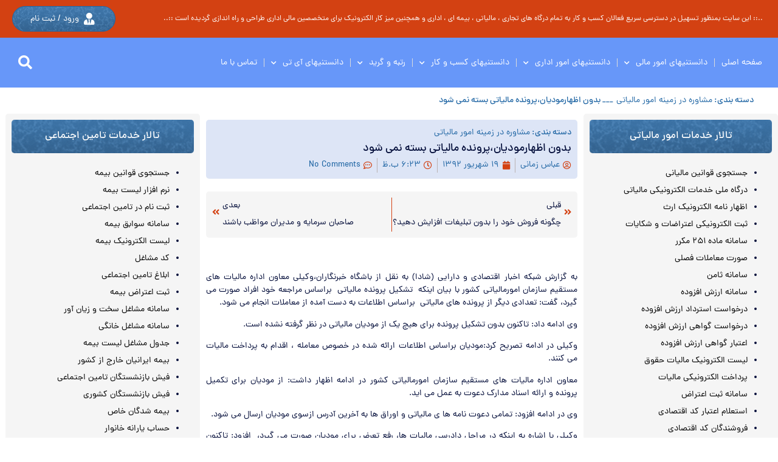

--- FILE ---
content_type: text/html; charset=UTF-8
request_url: https://maliedari.com/%D8%A8%D8%AF%D9%88%D9%86-%D8%A7%D8%B8%D9%87%D8%A7%D8%B1%D9%85%D9%88%D8%AF%DB%8C%D8%A7%D9%86%D8%8C%D9%BE%D8%B1%D9%88%D9%86%D8%AF%D9%87-%D9%85%D8%A7%D9%84%DB%8C%D8%A7%D8%AA%DB%8C-%D8%A8%D8%B3%D8%AA/
body_size: 25722
content:
<!doctype html>
<html dir="rtl" lang="fa-IR">
<head>
	<meta charset="UTF-8">
		<meta name="viewport" content="width=device-width, initial-scale=1">
	<link rel="profile" href="https://gmpg.org/xfn/11">
	<title>بدون اظهارمودیان،پرونده مالیاتی بسته نمی شود &#8211; مالی اداری | مالیات</title>
<meta name='robots' content='max-image-preview:large' />
<link rel="alternate" type="application/rss+xml" title="مالی اداری | مالیات &raquo; خوراک" href="https://maliedari.com/feed/" />
<link rel="alternate" type="application/rss+xml" title="مالی اداری | مالیات &raquo; خوراک دیدگاه‌ها" href="https://maliedari.com/comments/feed/" />
<link rel="alternate" type="application/rss+xml" title="مالی اداری | مالیات &raquo; بدون اظهارمودیان،پرونده مالیاتی بسته نمی شود خوراک دیدگاه‌ها" href="https://maliedari.com/%d8%a8%d8%af%d9%88%d9%86-%d8%a7%d8%b8%d9%87%d8%a7%d8%b1%d9%85%d9%88%d8%af%db%8c%d8%a7%d9%86%d8%8c%d9%be%d8%b1%d9%88%d9%86%d8%af%d9%87-%d9%85%d8%a7%d9%84%db%8c%d8%a7%d8%aa%db%8c-%d8%a8%d8%b3%d8%aa/feed/" />
<link rel="alternate" title="oEmbed (JSON)" type="application/json+oembed" href="https://maliedari.com/wp-json/oembed/1.0/embed?url=https%3A%2F%2Fmaliedari.com%2F%25d8%25a8%25d8%25af%25d9%2588%25d9%2586-%25d8%25a7%25d8%25b8%25d9%2587%25d8%25a7%25d8%25b1%25d9%2585%25d9%2588%25d8%25af%25db%258c%25d8%25a7%25d9%2586%25d8%258c%25d9%25be%25d8%25b1%25d9%2588%25d9%2586%25d8%25af%25d9%2587-%25d9%2585%25d8%25a7%25d9%2584%25db%258c%25d8%25a7%25d8%25aa%25db%258c-%25d8%25a8%25d8%25b3%25d8%25aa%2F" />
<link rel="alternate" title="oEmbed (XML)" type="text/xml+oembed" href="https://maliedari.com/wp-json/oembed/1.0/embed?url=https%3A%2F%2Fmaliedari.com%2F%25d8%25a8%25d8%25af%25d9%2588%25d9%2586-%25d8%25a7%25d8%25b8%25d9%2587%25d8%25a7%25d8%25b1%25d9%2585%25d9%2588%25d8%25af%25db%258c%25d8%25a7%25d9%2586%25d8%258c%25d9%25be%25d8%25b1%25d9%2588%25d9%2586%25d8%25af%25d9%2587-%25d9%2585%25d8%25a7%25d9%2584%25db%258c%25d8%25a7%25d8%25aa%25db%258c-%25d8%25a8%25d8%25b3%25d8%25aa%2F&#038;format=xml" />
<style id='wp-img-auto-sizes-contain-inline-css'>
img:is([sizes=auto i],[sizes^="auto," i]){contain-intrinsic-size:3000px 1500px}
/*# sourceURL=wp-img-auto-sizes-contain-inline-css */
</style>
<style id='wp-emoji-styles-inline-css'>

	img.wp-smiley, img.emoji {
		display: inline !important;
		border: none !important;
		box-shadow: none !important;
		height: 1em !important;
		width: 1em !important;
		margin: 0 0.07em !important;
		vertical-align: -0.1em !important;
		background: none !important;
		padding: 0 !important;
	}
/*# sourceURL=wp-emoji-styles-inline-css */
</style>
<link rel='stylesheet' id='wp-block-library-rtl-css' href='https://maliedari.com/wp-includes/css/dist/block-library/style-rtl.min.css?ver=6.9' media='all' />
<style id='global-styles-inline-css'>
:root{--wp--preset--aspect-ratio--square: 1;--wp--preset--aspect-ratio--4-3: 4/3;--wp--preset--aspect-ratio--3-4: 3/4;--wp--preset--aspect-ratio--3-2: 3/2;--wp--preset--aspect-ratio--2-3: 2/3;--wp--preset--aspect-ratio--16-9: 16/9;--wp--preset--aspect-ratio--9-16: 9/16;--wp--preset--color--black: #000000;--wp--preset--color--cyan-bluish-gray: #abb8c3;--wp--preset--color--white: #ffffff;--wp--preset--color--pale-pink: #f78da7;--wp--preset--color--vivid-red: #cf2e2e;--wp--preset--color--luminous-vivid-orange: #ff6900;--wp--preset--color--luminous-vivid-amber: #fcb900;--wp--preset--color--light-green-cyan: #7bdcb5;--wp--preset--color--vivid-green-cyan: #00d084;--wp--preset--color--pale-cyan-blue: #8ed1fc;--wp--preset--color--vivid-cyan-blue: #0693e3;--wp--preset--color--vivid-purple: #9b51e0;--wp--preset--gradient--vivid-cyan-blue-to-vivid-purple: linear-gradient(135deg,rgb(6,147,227) 0%,rgb(155,81,224) 100%);--wp--preset--gradient--light-green-cyan-to-vivid-green-cyan: linear-gradient(135deg,rgb(122,220,180) 0%,rgb(0,208,130) 100%);--wp--preset--gradient--luminous-vivid-amber-to-luminous-vivid-orange: linear-gradient(135deg,rgb(252,185,0) 0%,rgb(255,105,0) 100%);--wp--preset--gradient--luminous-vivid-orange-to-vivid-red: linear-gradient(135deg,rgb(255,105,0) 0%,rgb(207,46,46) 100%);--wp--preset--gradient--very-light-gray-to-cyan-bluish-gray: linear-gradient(135deg,rgb(238,238,238) 0%,rgb(169,184,195) 100%);--wp--preset--gradient--cool-to-warm-spectrum: linear-gradient(135deg,rgb(74,234,220) 0%,rgb(151,120,209) 20%,rgb(207,42,186) 40%,rgb(238,44,130) 60%,rgb(251,105,98) 80%,rgb(254,248,76) 100%);--wp--preset--gradient--blush-light-purple: linear-gradient(135deg,rgb(255,206,236) 0%,rgb(152,150,240) 100%);--wp--preset--gradient--blush-bordeaux: linear-gradient(135deg,rgb(254,205,165) 0%,rgb(254,45,45) 50%,rgb(107,0,62) 100%);--wp--preset--gradient--luminous-dusk: linear-gradient(135deg,rgb(255,203,112) 0%,rgb(199,81,192) 50%,rgb(65,88,208) 100%);--wp--preset--gradient--pale-ocean: linear-gradient(135deg,rgb(255,245,203) 0%,rgb(182,227,212) 50%,rgb(51,167,181) 100%);--wp--preset--gradient--electric-grass: linear-gradient(135deg,rgb(202,248,128) 0%,rgb(113,206,126) 100%);--wp--preset--gradient--midnight: linear-gradient(135deg,rgb(2,3,129) 0%,rgb(40,116,252) 100%);--wp--preset--font-size--small: 13px;--wp--preset--font-size--medium: 20px;--wp--preset--font-size--large: 36px;--wp--preset--font-size--x-large: 42px;--wp--preset--spacing--20: 0.44rem;--wp--preset--spacing--30: 0.67rem;--wp--preset--spacing--40: 1rem;--wp--preset--spacing--50: 1.5rem;--wp--preset--spacing--60: 2.25rem;--wp--preset--spacing--70: 3.38rem;--wp--preset--spacing--80: 5.06rem;--wp--preset--shadow--natural: 6px 6px 9px rgba(0, 0, 0, 0.2);--wp--preset--shadow--deep: 12px 12px 50px rgba(0, 0, 0, 0.4);--wp--preset--shadow--sharp: 6px 6px 0px rgba(0, 0, 0, 0.2);--wp--preset--shadow--outlined: 6px 6px 0px -3px rgb(255, 255, 255), 6px 6px rgb(0, 0, 0);--wp--preset--shadow--crisp: 6px 6px 0px rgb(0, 0, 0);}:where(.is-layout-flex){gap: 0.5em;}:where(.is-layout-grid){gap: 0.5em;}body .is-layout-flex{display: flex;}.is-layout-flex{flex-wrap: wrap;align-items: center;}.is-layout-flex > :is(*, div){margin: 0;}body .is-layout-grid{display: grid;}.is-layout-grid > :is(*, div){margin: 0;}:where(.wp-block-columns.is-layout-flex){gap: 2em;}:where(.wp-block-columns.is-layout-grid){gap: 2em;}:where(.wp-block-post-template.is-layout-flex){gap: 1.25em;}:where(.wp-block-post-template.is-layout-grid){gap: 1.25em;}.has-black-color{color: var(--wp--preset--color--black) !important;}.has-cyan-bluish-gray-color{color: var(--wp--preset--color--cyan-bluish-gray) !important;}.has-white-color{color: var(--wp--preset--color--white) !important;}.has-pale-pink-color{color: var(--wp--preset--color--pale-pink) !important;}.has-vivid-red-color{color: var(--wp--preset--color--vivid-red) !important;}.has-luminous-vivid-orange-color{color: var(--wp--preset--color--luminous-vivid-orange) !important;}.has-luminous-vivid-amber-color{color: var(--wp--preset--color--luminous-vivid-amber) !important;}.has-light-green-cyan-color{color: var(--wp--preset--color--light-green-cyan) !important;}.has-vivid-green-cyan-color{color: var(--wp--preset--color--vivid-green-cyan) !important;}.has-pale-cyan-blue-color{color: var(--wp--preset--color--pale-cyan-blue) !important;}.has-vivid-cyan-blue-color{color: var(--wp--preset--color--vivid-cyan-blue) !important;}.has-vivid-purple-color{color: var(--wp--preset--color--vivid-purple) !important;}.has-black-background-color{background-color: var(--wp--preset--color--black) !important;}.has-cyan-bluish-gray-background-color{background-color: var(--wp--preset--color--cyan-bluish-gray) !important;}.has-white-background-color{background-color: var(--wp--preset--color--white) !important;}.has-pale-pink-background-color{background-color: var(--wp--preset--color--pale-pink) !important;}.has-vivid-red-background-color{background-color: var(--wp--preset--color--vivid-red) !important;}.has-luminous-vivid-orange-background-color{background-color: var(--wp--preset--color--luminous-vivid-orange) !important;}.has-luminous-vivid-amber-background-color{background-color: var(--wp--preset--color--luminous-vivid-amber) !important;}.has-light-green-cyan-background-color{background-color: var(--wp--preset--color--light-green-cyan) !important;}.has-vivid-green-cyan-background-color{background-color: var(--wp--preset--color--vivid-green-cyan) !important;}.has-pale-cyan-blue-background-color{background-color: var(--wp--preset--color--pale-cyan-blue) !important;}.has-vivid-cyan-blue-background-color{background-color: var(--wp--preset--color--vivid-cyan-blue) !important;}.has-vivid-purple-background-color{background-color: var(--wp--preset--color--vivid-purple) !important;}.has-black-border-color{border-color: var(--wp--preset--color--black) !important;}.has-cyan-bluish-gray-border-color{border-color: var(--wp--preset--color--cyan-bluish-gray) !important;}.has-white-border-color{border-color: var(--wp--preset--color--white) !important;}.has-pale-pink-border-color{border-color: var(--wp--preset--color--pale-pink) !important;}.has-vivid-red-border-color{border-color: var(--wp--preset--color--vivid-red) !important;}.has-luminous-vivid-orange-border-color{border-color: var(--wp--preset--color--luminous-vivid-orange) !important;}.has-luminous-vivid-amber-border-color{border-color: var(--wp--preset--color--luminous-vivid-amber) !important;}.has-light-green-cyan-border-color{border-color: var(--wp--preset--color--light-green-cyan) !important;}.has-vivid-green-cyan-border-color{border-color: var(--wp--preset--color--vivid-green-cyan) !important;}.has-pale-cyan-blue-border-color{border-color: var(--wp--preset--color--pale-cyan-blue) !important;}.has-vivid-cyan-blue-border-color{border-color: var(--wp--preset--color--vivid-cyan-blue) !important;}.has-vivid-purple-border-color{border-color: var(--wp--preset--color--vivid-purple) !important;}.has-vivid-cyan-blue-to-vivid-purple-gradient-background{background: var(--wp--preset--gradient--vivid-cyan-blue-to-vivid-purple) !important;}.has-light-green-cyan-to-vivid-green-cyan-gradient-background{background: var(--wp--preset--gradient--light-green-cyan-to-vivid-green-cyan) !important;}.has-luminous-vivid-amber-to-luminous-vivid-orange-gradient-background{background: var(--wp--preset--gradient--luminous-vivid-amber-to-luminous-vivid-orange) !important;}.has-luminous-vivid-orange-to-vivid-red-gradient-background{background: var(--wp--preset--gradient--luminous-vivid-orange-to-vivid-red) !important;}.has-very-light-gray-to-cyan-bluish-gray-gradient-background{background: var(--wp--preset--gradient--very-light-gray-to-cyan-bluish-gray) !important;}.has-cool-to-warm-spectrum-gradient-background{background: var(--wp--preset--gradient--cool-to-warm-spectrum) !important;}.has-blush-light-purple-gradient-background{background: var(--wp--preset--gradient--blush-light-purple) !important;}.has-blush-bordeaux-gradient-background{background: var(--wp--preset--gradient--blush-bordeaux) !important;}.has-luminous-dusk-gradient-background{background: var(--wp--preset--gradient--luminous-dusk) !important;}.has-pale-ocean-gradient-background{background: var(--wp--preset--gradient--pale-ocean) !important;}.has-electric-grass-gradient-background{background: var(--wp--preset--gradient--electric-grass) !important;}.has-midnight-gradient-background{background: var(--wp--preset--gradient--midnight) !important;}.has-small-font-size{font-size: var(--wp--preset--font-size--small) !important;}.has-medium-font-size{font-size: var(--wp--preset--font-size--medium) !important;}.has-large-font-size{font-size: var(--wp--preset--font-size--large) !important;}.has-x-large-font-size{font-size: var(--wp--preset--font-size--x-large) !important;}
/*# sourceURL=global-styles-inline-css */
</style>

<style id='classic-theme-styles-inline-css'>
/*! This file is auto-generated */
.wp-block-button__link{color:#fff;background-color:#32373c;border-radius:9999px;box-shadow:none;text-decoration:none;padding:calc(.667em + 2px) calc(1.333em + 2px);font-size:1.125em}.wp-block-file__button{background:#32373c;color:#fff;text-decoration:none}
/*# sourceURL=/wp-includes/css/classic-themes.min.css */
</style>
<link rel='stylesheet' id='hello-elementor-css' href='https://maliedari.com/wp-content/themes/hello-elementor/style.min.css?ver=2.6.1' media='all' />
<link rel='stylesheet' id='hello-elementor-theme-style-css' href='https://maliedari.com/wp-content/themes/hello-elementor/theme.min.css?ver=2.6.1' media='all' />
<link rel='stylesheet' id='elementor-frontend-css' href='https://maliedari.com/wp-content/plugins/elementor/assets/css/frontend-lite-rtl.min.css?ver=3.7.8' media='all' />
<link rel='stylesheet' id='elementor-post-5-css' href='https://maliedari.com/wp-content/uploads/elementor/css/post-5.css?ver=1665661691' media='all' />
<link rel='stylesheet' id='elementor-icons-css' href='https://maliedari.com/wp-content/plugins/elementor/assets/lib/eicons/css/elementor-icons.min.css?ver=5.16.0' media='all' />
<link rel='stylesheet' id='elementor-pro-css' href='https://maliedari.com/wp-content/plugins/elementor-pro/assets/css/frontend-lite-rtl.min.css?ver=3.6.2' media='all' />
<link rel='stylesheet' id='elementor-global-css' href='https://maliedari.com/wp-content/uploads/elementor/css/global.css?ver=1665661695' media='all' />
<link rel='stylesheet' id='elementor-post-5407-css' href='https://maliedari.com/wp-content/uploads/elementor/css/post-5407.css?ver=1665818580' media='all' />
<link rel='stylesheet' id='elementor-post-6037-css' href='https://maliedari.com/wp-content/uploads/elementor/css/post-6037.css?ver=1665661692' media='all' />
<link rel='stylesheet' id='elementor-post-5857-css' href='https://maliedari.com/wp-content/uploads/elementor/css/post-5857.css?ver=1669228243' media='all' />
<link rel='stylesheet' id='tablepress-default-css' href='https://maliedari.com/wp-content/plugins/tablepress/css/default-rtl.min.css?ver=1.14' media='all' />
<link rel='stylesheet' id='wpsh-style-css' href='https://maliedari.com/wp-content/plugins/wp-shamsi/assets/css/wpsh_custom.css?ver=4.2.0' media='all' />
<link rel='stylesheet' id='wpsh-theme-css' href='https://maliedari.com/wp-content/plugins/wp-shamsi/assets/css/wpsh_theme.css?ver=4.2.0' media='all' />
<style id='wpsh-theme-inline-css'>

    @font-face {
        font-family: Vazir;
        src: url(https://maliedari.com/wp-content/plugins/wp-shamsi/assets/fonts/Vazir.woff2) format("woff2");
        font-weight: normal;
        font-style: normal;
    }
    @font-face {
        font-family: Vazir;
        src: url(https://maliedari.com/wp-content/plugins/wp-shamsi/assets/fonts/VazirBold.woff2) format("woff2");
        font-weight: bold;
        font-style: normal;
    }
    
  body, input, textarea, button, .button, .faux-button, .wp-block-button__link, .wp-block-file__button, .has-drop-cap:not(:focus)::first-letter, .has-drop-cap:not(:focus)::first-letter, .entry-content .wp-block-archives, .entry-content .wp-block-categories, .entry-content .wp-block-cover-image, .entry-content .wp-block-latest-comments, .entry-content .wp-block-latest-posts, .entry-content .wp-block-pullquote, .entry-content .wp-block-quote.is-large, .entry-content .wp-block-quote.is-style-large, .entry-content .wp-block-archives *, .entry-content .wp-block-categories *, .entry-content .wp-block-latest-posts *, .entry-content .wp-block-latest-comments *, .entry-content p, .entry-content ol, .entry-content ul, .entry-content dl, .entry-content dt, .entry-content cite, .entry-content figcaption, .entry-content .wp-caption-text, .comment-content p, .comment-content ol, .comment-content ul, .comment-content dl, .comment-content dt, .comment-content cite, .comment-content figcaption, .comment-content .wp-caption-text, .widget_text p, .widget_text ol, .widget_text ul, .widget_text dl, .widget_text dt, .widget-content .rssSummary, .widget-content cite, .widget-content figcaption, .widget-content .wp-caption-text {
      font-family: Vazir, tahoma, sans-serif, arial;
  }
  
/*# sourceURL=wpsh-theme-inline-css */
</style>
<link rel='stylesheet' id='elementor-icons-shared-0-css' href='https://maliedari.com/wp-content/plugins/elementor/assets/lib/font-awesome/css/fontawesome.min.css?ver=5.15.3' media='all' />
<link rel='stylesheet' id='elementor-icons-fa-solid-css' href='https://maliedari.com/wp-content/plugins/elementor/assets/lib/font-awesome/css/solid.min.css?ver=5.15.3' media='all' />
<script src="https://maliedari.com/wp-includes/js/jquery/jquery.min.js?ver=3.7.1" id="jquery-core-js"></script>
<script src="https://maliedari.com/wp-includes/js/jquery/jquery-migrate.min.js?ver=3.4.1" id="jquery-migrate-js"></script>
<link rel="https://api.w.org/" href="https://maliedari.com/wp-json/" /><link rel="alternate" title="JSON" type="application/json" href="https://maliedari.com/wp-json/wp/v2/posts/1257" /><link rel="EditURI" type="application/rsd+xml" title="RSD" href="https://maliedari.com/xmlrpc.php?rsd" />
<meta name="generator" content="WordPress 6.9" />
<link rel="canonical" href="https://maliedari.com/%d8%a8%d8%af%d9%88%d9%86-%d8%a7%d8%b8%d9%87%d8%a7%d8%b1%d9%85%d9%88%d8%af%db%8c%d8%a7%d9%86%d8%8c%d9%be%d8%b1%d9%88%d9%86%d8%af%d9%87-%d9%85%d8%a7%d9%84%db%8c%d8%a7%d8%aa%db%8c-%d8%a8%d8%b3%d8%aa/" />
<link rel='shortlink' href='https://maliedari.com/?p=1257' />
<meta name="google-site-verification" content="VdsLuHfJEoIUo3B-MaWHzw1MGVxnb7-3rfpqgQMPwS8" /><!-- Analytics by WP Statistics v13.2.6 - http://wp-statistics.com/ -->
<link rel="icon" href="https://maliedari.com/wp-content/uploads/2022/11/cropped-image0-32x32.jpeg" sizes="32x32" />
<link rel="icon" href="https://maliedari.com/wp-content/uploads/2022/11/cropped-image0-192x192.jpeg" sizes="192x192" />
<link rel="apple-touch-icon" href="https://maliedari.com/wp-content/uploads/2022/11/cropped-image0-180x180.jpeg" />
<meta name="msapplication-TileImage" content="https://maliedari.com/wp-content/uploads/2022/11/cropped-image0-270x270.jpeg" />
		<style id="wp-custom-css">
			/**** kiani edit****/
.sid .elementor-post-date{
	font-size:12px !important;
	
}
.sid article{
	border-color:#e7e7e7;
}
.sid h3 a:hover{
	color:#D34112 !important;
}
span{
	font-family:'dana' !important;
	font-size:14px !important;
	font-weight:400;
}
p{
	font-family:dana;
	font-weight:400 !important;
}
.mainblog h3{
    background: #e7e7e7;
    padding: 20px 10px;
    border-radius: 10px;

}

.mainblog h3::before { 
  content: " none";
  background-image: url('https://maliedari.com/wp-content/uploads/2022/10/postheadericon.png');
  color: transparent;
  width:50px;
  height:50px;
	background-position:center;
	background-repeat:no-repeat;
	background-size:contain;
  
}
.singleH h2::before { 
  content: " none";
  background-image: url('https://maliedari.com/wp-content/uploads/2022/10/postheadericon.png');
  color: transparent;
  width:50px;
  height:50px;
	background-position:center;
	background-repeat:no-repeat;
	background-size:contain;
}
	
		</style>
		<link rel='stylesheet' id='elementor-icons-fa-regular-css' href='https://maliedari.com/wp-content/plugins/elementor/assets/lib/font-awesome/css/regular.min.css?ver=5.15.3' media='all' />
<link rel='stylesheet' id='elementor-icons-fa-brands-css' href='https://maliedari.com/wp-content/plugins/elementor/assets/lib/font-awesome/css/brands.min.css?ver=5.15.3' media='all' />
<link rel='stylesheet' id='elementor-post-5464-css' href='https://maliedari.com/wp-content/uploads/elementor/css/post-5464.css?ver=1665661693' media='all' />
<link rel='stylesheet' id='e-animations-css' href='https://maliedari.com/wp-content/plugins/elementor/assets/lib/animations/animations.min.css?ver=3.7.8' media='all' />
</head>
<body class="rtl wp-singular post-template-default single single-post postid-1257 single-format-standard wp-theme-hello-elementor elementor-default elementor-kit-5 elementor-page-5857">


<a class="skip-link screen-reader-text" href="#content">
	پرش به محتوا</a>

		<div data-elementor-type="header" data-elementor-id="5407" class="elementor elementor-5407 elementor-location-header">
								<section class="elementor-section elementor-top-section elementor-element elementor-element-17aecbf elementor-section-full_width elementor-hidden-tablet elementor-hidden-mobile elementor-section-height-default elementor-section-height-default" data-id="17aecbf" data-element_type="section" data-settings="{&quot;background_background&quot;:&quot;classic&quot;}">
						<div class="elementor-container elementor-column-gap-default">
					<div class="elementor-column elementor-col-100 elementor-top-column elementor-element elementor-element-f49cf45" data-id="f49cf45" data-element_type="column">
			<div class="elementor-widget-wrap elementor-element-populated">
								<section class="elementor-section elementor-inner-section elementor-element elementor-element-893b979 elementor-section-boxed elementor-section-height-default elementor-section-height-default" data-id="893b979" data-element_type="section" data-settings="{&quot;background_background&quot;:&quot;classic&quot;}">
						<div class="elementor-container elementor-column-gap-default">
					<div class="elementor-column elementor-col-50 elementor-inner-column elementor-element elementor-element-93c51b0" data-id="93c51b0" data-element_type="column" data-settings="{&quot;background_background&quot;:&quot;slideshow&quot;,&quot;background_slideshow_gallery&quot;:[],&quot;background_slideshow_loop&quot;:&quot;yes&quot;,&quot;background_slideshow_slide_duration&quot;:5000,&quot;background_slideshow_slide_transition&quot;:&quot;fade&quot;,&quot;background_slideshow_transition_duration&quot;:500}">
			<div class="elementor-widget-wrap elementor-element-populated">
								<div class="elementor-element elementor-element-3575bfb elementor-widget elementor-widget-heading" data-id="3575bfb" data-element_type="widget" data-widget_type="heading.default">
				<div class="elementor-widget-container">
			<style>/*! elementor - v3.7.8 - 02-10-2022 */
.elementor-heading-title{padding:0;margin:0;line-height:1}.elementor-widget-heading .elementor-heading-title[class*=elementor-size-]>a{color:inherit;font-size:inherit;line-height:inherit}.elementor-widget-heading .elementor-heading-title.elementor-size-small{font-size:15px}.elementor-widget-heading .elementor-heading-title.elementor-size-medium{font-size:19px}.elementor-widget-heading .elementor-heading-title.elementor-size-large{font-size:29px}.elementor-widget-heading .elementor-heading-title.elementor-size-xl{font-size:39px}.elementor-widget-heading .elementor-heading-title.elementor-size-xxl{font-size:59px}</style><div class="elementor-heading-title elementor-size-default">..:: این سایت بمنظور تسهیل در دسترسی  سریع فعالان کسب و کار به تمام درگاه های تجاری ، مالیاتی ، بیمه ای ، اداری و همچنین میز کار الکترونیک برای متخصصین مالی اداری طراحی و راه اندازی گردیده است ::..</div>		</div>
				</div>
					</div>
		</div>
				<div class="elementor-column elementor-col-50 elementor-inner-column elementor-element elementor-element-5b36627" data-id="5b36627" data-element_type="column" data-settings="{&quot;background_background&quot;:&quot;classic&quot;}">
			<div class="elementor-widget-wrap elementor-element-populated">
								<div class="elementor-element elementor-element-81d4c7e elementor-icon-list--layout-inline elementor-align-center elementor-list-item-link-full_width elementor-widget elementor-widget-icon-list" data-id="81d4c7e" data-element_type="widget" data-widget_type="icon-list.default">
				<div class="elementor-widget-container">
			<link rel="stylesheet" href="https://maliedari.com/wp-content/plugins/elementor/assets/css/widget-icon-list-rtl.min.css">		<ul class="elementor-icon-list-items elementor-inline-items">
							<li class="elementor-icon-list-item elementor-inline-item">
											<a href="#elementor-action%3Aaction%3Dpopup%3Aopen%26settings%3DeyJpZCI6IjU0NjQiLCJ0b2dnbGUiOmZhbHNlfQ%3D%3D">

												<span class="elementor-icon-list-icon">
							<i aria-hidden="true" class="fas fa-user-tie"></i>						</span>
										<span class="elementor-icon-list-text">ورود / ثبت نام</span>
											</a>
									</li>
						</ul>
				</div>
				</div>
					</div>
		</div>
							</div>
		</section>
				<section class="elementor-section elementor-inner-section elementor-element elementor-element-19f3ad4 elementor-section-boxed elementor-section-height-default elementor-section-height-default" data-id="19f3ad4" data-element_type="section">
						<div class="elementor-container elementor-column-gap-default">
					<div class="elementor-column elementor-col-50 elementor-inner-column elementor-element elementor-element-cfdabc6" data-id="cfdabc6" data-element_type="column">
			<div class="elementor-widget-wrap elementor-element-populated">
								<div class="elementor-element elementor-element-388205a elementor-nav-menu__align-right elementor-nav-menu--dropdown-tablet elementor-nav-menu__text-align-aside elementor-nav-menu--toggle elementor-nav-menu--burger elementor-widget elementor-widget-nav-menu" data-id="388205a" data-element_type="widget" data-settings="{&quot;submenu_icon&quot;:{&quot;value&quot;:&quot;&lt;i class=\&quot;fas fa-chevron-down\&quot;&gt;&lt;\/i&gt;&quot;,&quot;library&quot;:&quot;fa-solid&quot;},&quot;layout&quot;:&quot;horizontal&quot;,&quot;toggle&quot;:&quot;burger&quot;}" data-widget_type="nav-menu.default">
				<div class="elementor-widget-container">
			<link rel="stylesheet" href="https://maliedari.com/wp-content/plugins/elementor-pro/assets/css/widget-nav-menu-rtl.min.css">			<nav migration_allowed="1" migrated="0" role="navigation" class="elementor-nav-menu--main elementor-nav-menu__container elementor-nav-menu--layout-horizontal e--pointer-text e--animation-none">
				<ul id="menu-1-388205a" class="elementor-nav-menu"><li class="menu-item menu-item-type-post_type menu-item-object-page menu-item-home menu-item-7162"><a target="_blank" href="https://maliedari.com/" class="elementor-item">صفحه اصلی</a></li>
<li class="menu-item menu-item-type-taxonomy menu-item-object-category menu-item-has-children menu-item-7164"><a target="_blank" href="https://maliedari.com/category/%d8%af%d8%a7%d9%86%d8%b3%d8%aa%d9%86%db%8c%d9%87%d8%a7-%d9%88-%d9%85%d9%87%d8%a7%d8%b1%d8%aa-%d9%87%d8%a7-%d9%88-%d8%aa%d8%ac%d8%b1%d8%a8%db%8c%d8%a7%d8%aa-%d9%85%d8%a7%d9%84%db%8c-%d8%a7%d8%af%d8%a7/" class="elementor-item">دانستنیهای امور مالی</a>
<ul class="sub-menu elementor-nav-menu--dropdown">
	<li class="menu-item menu-item-type-taxonomy menu-item-object-category current-post-ancestor current-menu-parent current-post-parent menu-item-7327"><a target="_blank" href="https://maliedari.com/category/%d9%85%d8%b4%d8%a7%d9%88%d8%b1%d9%87-%d8%af%d8%b1-%d8%b2%d9%85%db%8c%d9%86%d9%87-%d8%a7%d9%85%d9%88%d8%b1-%d9%85%d8%a7%d9%84%db%8c%d8%a7%d8%aa%db%8c/" class="elementor-sub-item">در زمینه امور مالیاتی</a></li>
	<li class="menu-item menu-item-type-taxonomy menu-item-object-category menu-item-7328"><a target="_blank" href="https://maliedari.com/category/%d9%85%d8%b4%d8%a7%d9%88%d8%b1%d9%87-%d8%af%d8%b1-%d8%b2%d9%85%db%8c%d9%86%d9%87-%d8%ad%d9%82%d9%88%d9%82-%d9%88-%d8%af%d8%b3%d8%aa%d9%85%d8%b2%d8%af-%d9%88-%d9%85%d8%b2%d8%a7%db%8c%d8%a7%db%8c-%d9%85/" class="elementor-sub-item">در زمینه حقوق و دستمزد</a></li>
	<li class="menu-item menu-item-type-taxonomy menu-item-object-category menu-item-7329"><a target="_blank" href="https://maliedari.com/category/%d9%85%d8%b4%d8%a7%d9%88%d8%b1%d9%87-%d8%af%d8%b1-%d8%b2%d9%85%db%8c%d9%86%d9%87-%d8%a8%d8%a7%d9%86%da%a9%db%8c-%d9%88-%d8%aa%d8%b3%d9%87%db%8c%d9%84%d8%a7%d8%aa-%d8%b1%db%8c%d8%a7%d9%84%db%8c-%d9%88/" class="elementor-sub-item">در زمینه بانکی</a></li>
	<li class="menu-item menu-item-type-taxonomy menu-item-object-category menu-item-7330"><a target="_blank" href="https://maliedari.com/category/%d9%85%d8%b4%d8%a7%d9%88%d8%b1%d9%87-%d8%af%d8%b1-%d8%b2%d9%85%db%8c%d9%86%d9%87-%d9%85%d8%a7%d9%84%db%8c-%d9%88-%d8%ad%d8%b3%d8%a7%d8%a8%d8%af%d8%a7%d8%b1%db%8c/" class="elementor-sub-item">در زمینه امور حسابداری</a></li>
	<li class="menu-item menu-item-type-taxonomy menu-item-object-category menu-item-7331"><a target="_blank" href="https://maliedari.com/category/%d9%85%d8%b4%d8%a7%d9%88%d8%b1%d9%87-%d8%af%d8%b1-%d8%b2%d9%85%db%8c%d9%86%d9%87-%d8%ad%d8%b3%d8%a7%d8%a8%d8%b1%d8%b3%db%8c/" class="elementor-sub-item">در زمینه حسابرسی</a></li>
</ul>
</li>
<li class="menu-item menu-item-type-taxonomy menu-item-object-category menu-item-has-children menu-item-7165"><a target="_blank" href="https://maliedari.com/category/2/" class="elementor-item">دانستنیهای امور اداری</a>
<ul class="sub-menu elementor-nav-menu--dropdown">
	<li class="menu-item menu-item-type-taxonomy menu-item-object-category menu-item-7332"><a target="_blank" href="https://maliedari.com/category/%d9%85%d8%b4%d8%a7%d9%88%d8%b1%d9%87-%d8%af%d8%b1-%d8%b2%d9%85%db%8c%d9%86%d9%87-%d8%a7%d8%af%d8%a7%d8%b1%db%8c/" class="elementor-sub-item">در زمینه اداری</a></li>
	<li class="menu-item menu-item-type-taxonomy menu-item-object-category menu-item-7333"><a target="_blank" href="https://maliedari.com/category/%d9%85%d8%b4%d8%a7%d9%88%d8%b1%d9%87-%d8%af%d8%b1-%d8%b2%d9%85%db%8c%d9%86%d9%87-%d8%a8%d8%b1%d9%86%d8%a7%d9%85%d9%87-%d8%b1%db%8c%d8%b2%db%8c/" class="elementor-sub-item">در زمینه برنامه ریزی</a></li>
	<li class="menu-item menu-item-type-taxonomy menu-item-object-category menu-item-7334"><a target="_blank" href="https://maliedari.com/category/%d9%82%d9%88%d8%a7%d9%86%db%8c%d9%86-%d9%88-%d9%85%d9%82%d8%b1%d8%b1%d8%a7%d8%aa-%d9%85%d8%a7%d9%84%db%8c-%d8%a7%d8%af%d8%a7%d8%b1%db%8c/" class="elementor-sub-item">نظامنامه مالی اداری</a></li>
</ul>
</li>
<li class="menu-item menu-item-type-taxonomy menu-item-object-category menu-item-has-children menu-item-7166"><a target="_blank" href="https://maliedari.com/category/%d8%af%d8%a7%d9%86%d8%b3%d8%aa%d9%86%db%8c%d9%87%d8%a7%db%8c-%d8%a7%d9%85%d9%88%d8%b1-%d9%be%db%8c%d9%85%d8%a7%d9%86%da%a9%d8%a7%d8%b1%db%8c/" class="elementor-item">دانستنیهای کسب و کار</a>
<ul class="sub-menu elementor-nav-menu--dropdown">
	<li class="menu-item menu-item-type-taxonomy menu-item-object-category menu-item-7335"><a target="_blank" href="https://maliedari.com/category/%d9%85%d8%b4%d8%a7%d9%88%d8%b1%d9%87-%d8%af%d8%b1-%d8%b2%d9%85%db%8c%d9%86%d9%87-%d8%a7%d9%85%d9%88%d8%b1-%d8%a7%d9%82%d8%aa%d8%b5%d8%a7%d8%af%db%8c/" class="elementor-sub-item">در زمینه امور اقتصادی</a></li>
	<li class="menu-item menu-item-type-taxonomy menu-item-object-category menu-item-7336"><a href="https://maliedari.com/category/%d9%85%d8%b4%d8%a7%d9%88%d8%b1%d9%87-%d8%af%d8%b1-%d8%b2%d9%85%db%8c%d9%86%d9%87-%d8%aa%d8%ac%d8%a7%d8%b1%db%8c-%d9%88-%d8%a8%d8%a7%d8%b2%d8%b1%da%af%d8%a7%d9%86%db%8c/" class="elementor-sub-item">در زمینه تجاری و بازرگانی</a></li>
	<li class="menu-item menu-item-type-taxonomy menu-item-object-category menu-item-7337"><a target="_blank" href="https://maliedari.com/category/%d9%85%d8%b4%d8%a7%d9%88%d8%b1%d9%87-%d8%af%d8%b1-%d8%b2%d9%85%db%8c%d9%86%d9%87-%d8%a8%d9%88%d8%b1%d8%b3-%d9%88-%d8%a7%d9%88%d8%b1%d8%a7%d9%82-%d8%a8%d9%87%d8%a7%d8%af%d8%a7%d8%b1/" class="elementor-sub-item">در زمینه امور بازار سهام</a></li>
	<li class="menu-item menu-item-type-taxonomy menu-item-object-category menu-item-7338"><a target="_blank" href="https://maliedari.com/category/%d8%af%d8%a7%d9%86%d8%b3%d8%aa%d9%86%db%8c%d9%87%d8%a7-%d9%88-%d9%85%d9%87%d8%a7%d8%b1%d8%aa-%d9%87%d8%a7-%d9%88-%d8%aa%d8%ac%d8%b1%d8%a8%db%8c%d8%a7%d8%aa-%d9%85%d8%a7%d9%84%db%8c-%d8%a7%d8%af%d8%a7/" class="elementor-sub-item">مهارت ها و تجربیات مالی اداری</a></li>
	<li class="menu-item menu-item-type-taxonomy menu-item-object-category menu-item-7339"><a target="_blank" href="https://maliedari.com/category/%d9%85%d9%88%d9%81%d9%82-%d9%87%d8%a7/" class="elementor-sub-item">موفق ها</a></li>
</ul>
</li>
<li class="menu-item menu-item-type-custom menu-item-object-custom menu-item-has-children menu-item-7344"><a href="#" class="elementor-item elementor-item-anchor">رتبه و گرید</a>
<ul class="sub-menu elementor-nav-menu--dropdown">
	<li class="menu-item menu-item-type-taxonomy menu-item-object-category menu-item-has-children menu-item-7167"><a href="https://maliedari.com/category/%d9%85%d8%b4%d8%a7%d9%88%d8%b1%d9%87-%d8%af%d8%b1-%d8%b2%d9%85%db%8c%d9%86%d9%87-%d8%a7%d9%85%d9%88%d8%b1%d8%ad%d9%82%d9%88%d9%82%db%8c-%d9%88-%d8%aa%d8%b4%d8%b1%db%8c%d9%81%d8%a7%d8%aa-%d9%82%d8%a7/" class="elementor-sub-item">دانستنیهای حقوقی</a>
	<ul class="sub-menu elementor-nav-menu--dropdown">
		<li class="menu-item menu-item-type-taxonomy menu-item-object-category menu-item-7340"><a target="_blank" href="https://maliedari.com/category/%d9%85%d8%b4%d8%a7%d9%88%d8%b1%d9%87-%d8%af%d8%b1-%d8%b2%d9%85%db%8c%d9%86%d9%87-%d8%a7%d9%85%d9%88%d8%b1%d8%ad%d9%82%d9%88%d9%82%db%8c-%d9%88-%d8%aa%d8%b4%d8%b1%db%8c%d9%81%d8%a7%d8%aa-%d9%82%d8%a7/" class="elementor-sub-item">در زمینه امورحقوقی و تشریفات قانونی</a></li>
		<li class="menu-item menu-item-type-taxonomy menu-item-object-category menu-item-7341"><a target="_blank" href="https://maliedari.com/category/%d9%82%d9%88%d8%a7%d9%86%db%8c%d9%86-%d9%88-%d9%85%d9%82%d8%b1%d8%b1%d8%a7%d8%aa-%d9%85%d8%a7%d9%84%db%8c-%d8%a7%d8%af%d8%a7%d8%b1%db%8c/" class="elementor-sub-item">قوانین و مقررات مالی اداری</a></li>
		<li class="menu-item menu-item-type-taxonomy menu-item-object-category menu-item-7342"><a target="_blank" href="https://maliedari.com/category/%d9%85%d8%b4%d8%a7%d9%88%d8%b1%d9%87-%d8%af%d8%b1-%d8%a7%d9%85%d9%88%d8%b1-%d8%aa%d8%b4%d8%b1%db%8c%d9%81%d8%a7%d8%aa-%d9%82%d8%b1%d8%a7%d8%b1%d8%af%d8%a7%d8%af%d9%87%d8%a7/" class="elementor-sub-item">در امور تشریفات قرارداد</a></li>
	</ul>
</li>
</ul>
</li>
<li class="menu-item menu-item-type-taxonomy menu-item-object-category menu-item-has-children menu-item-7168"><a href="https://maliedari.com/category/it/" class="elementor-item">دانستنیهای آی تی</a>
<ul class="sub-menu elementor-nav-menu--dropdown">
	<li class="menu-item menu-item-type-taxonomy menu-item-object-category menu-item-7343"><a target="_blank" href="https://maliedari.com/category/it/" class="elementor-sub-item">مهارت های رایانه ای و IT</a></li>
</ul>
</li>
<li class="menu-item menu-item-type-post_type menu-item-object-page menu-item-7163"><a target="_blank" href="https://maliedari.com/%d8%aa%d9%85%d8%a7%d8%b3-%d8%a8%d8%a7-%d9%85%d8%a7/" class="elementor-item">تماس با ما</a></li>
</ul>			</nav>
					<div class="elementor-menu-toggle" role="button" tabindex="0" aria-label="Menu Toggle" aria-expanded="false">
			<i aria-hidden="true" role="presentation" class="elementor-menu-toggle__icon--open eicon-menu-bar"></i><i aria-hidden="true" role="presentation" class="elementor-menu-toggle__icon--close eicon-close"></i>			<span class="elementor-screen-only">Menu</span>
		</div>
			<nav class="elementor-nav-menu--dropdown elementor-nav-menu__container" role="navigation" aria-hidden="true">
				<ul id="menu-2-388205a" class="elementor-nav-menu"><li class="menu-item menu-item-type-post_type menu-item-object-page menu-item-home menu-item-7162"><a target="_blank" href="https://maliedari.com/" class="elementor-item" tabindex="-1">صفحه اصلی</a></li>
<li class="menu-item menu-item-type-taxonomy menu-item-object-category menu-item-has-children menu-item-7164"><a target="_blank" href="https://maliedari.com/category/%d8%af%d8%a7%d9%86%d8%b3%d8%aa%d9%86%db%8c%d9%87%d8%a7-%d9%88-%d9%85%d9%87%d8%a7%d8%b1%d8%aa-%d9%87%d8%a7-%d9%88-%d8%aa%d8%ac%d8%b1%d8%a8%db%8c%d8%a7%d8%aa-%d9%85%d8%a7%d9%84%db%8c-%d8%a7%d8%af%d8%a7/" class="elementor-item" tabindex="-1">دانستنیهای امور مالی</a>
<ul class="sub-menu elementor-nav-menu--dropdown">
	<li class="menu-item menu-item-type-taxonomy menu-item-object-category current-post-ancestor current-menu-parent current-post-parent menu-item-7327"><a target="_blank" href="https://maliedari.com/category/%d9%85%d8%b4%d8%a7%d9%88%d8%b1%d9%87-%d8%af%d8%b1-%d8%b2%d9%85%db%8c%d9%86%d9%87-%d8%a7%d9%85%d9%88%d8%b1-%d9%85%d8%a7%d9%84%db%8c%d8%a7%d8%aa%db%8c/" class="elementor-sub-item" tabindex="-1">در زمینه امور مالیاتی</a></li>
	<li class="menu-item menu-item-type-taxonomy menu-item-object-category menu-item-7328"><a target="_blank" href="https://maliedari.com/category/%d9%85%d8%b4%d8%a7%d9%88%d8%b1%d9%87-%d8%af%d8%b1-%d8%b2%d9%85%db%8c%d9%86%d9%87-%d8%ad%d9%82%d9%88%d9%82-%d9%88-%d8%af%d8%b3%d8%aa%d9%85%d8%b2%d8%af-%d9%88-%d9%85%d8%b2%d8%a7%db%8c%d8%a7%db%8c-%d9%85/" class="elementor-sub-item" tabindex="-1">در زمینه حقوق و دستمزد</a></li>
	<li class="menu-item menu-item-type-taxonomy menu-item-object-category menu-item-7329"><a target="_blank" href="https://maliedari.com/category/%d9%85%d8%b4%d8%a7%d9%88%d8%b1%d9%87-%d8%af%d8%b1-%d8%b2%d9%85%db%8c%d9%86%d9%87-%d8%a8%d8%a7%d9%86%da%a9%db%8c-%d9%88-%d8%aa%d8%b3%d9%87%db%8c%d9%84%d8%a7%d8%aa-%d8%b1%db%8c%d8%a7%d9%84%db%8c-%d9%88/" class="elementor-sub-item" tabindex="-1">در زمینه بانکی</a></li>
	<li class="menu-item menu-item-type-taxonomy menu-item-object-category menu-item-7330"><a target="_blank" href="https://maliedari.com/category/%d9%85%d8%b4%d8%a7%d9%88%d8%b1%d9%87-%d8%af%d8%b1-%d8%b2%d9%85%db%8c%d9%86%d9%87-%d9%85%d8%a7%d9%84%db%8c-%d9%88-%d8%ad%d8%b3%d8%a7%d8%a8%d8%af%d8%a7%d8%b1%db%8c/" class="elementor-sub-item" tabindex="-1">در زمینه امور حسابداری</a></li>
	<li class="menu-item menu-item-type-taxonomy menu-item-object-category menu-item-7331"><a target="_blank" href="https://maliedari.com/category/%d9%85%d8%b4%d8%a7%d9%88%d8%b1%d9%87-%d8%af%d8%b1-%d8%b2%d9%85%db%8c%d9%86%d9%87-%d8%ad%d8%b3%d8%a7%d8%a8%d8%b1%d8%b3%db%8c/" class="elementor-sub-item" tabindex="-1">در زمینه حسابرسی</a></li>
</ul>
</li>
<li class="menu-item menu-item-type-taxonomy menu-item-object-category menu-item-has-children menu-item-7165"><a target="_blank" href="https://maliedari.com/category/2/" class="elementor-item" tabindex="-1">دانستنیهای امور اداری</a>
<ul class="sub-menu elementor-nav-menu--dropdown">
	<li class="menu-item menu-item-type-taxonomy menu-item-object-category menu-item-7332"><a target="_blank" href="https://maliedari.com/category/%d9%85%d8%b4%d8%a7%d9%88%d8%b1%d9%87-%d8%af%d8%b1-%d8%b2%d9%85%db%8c%d9%86%d9%87-%d8%a7%d8%af%d8%a7%d8%b1%db%8c/" class="elementor-sub-item" tabindex="-1">در زمینه اداری</a></li>
	<li class="menu-item menu-item-type-taxonomy menu-item-object-category menu-item-7333"><a target="_blank" href="https://maliedari.com/category/%d9%85%d8%b4%d8%a7%d9%88%d8%b1%d9%87-%d8%af%d8%b1-%d8%b2%d9%85%db%8c%d9%86%d9%87-%d8%a8%d8%b1%d9%86%d8%a7%d9%85%d9%87-%d8%b1%db%8c%d8%b2%db%8c/" class="elementor-sub-item" tabindex="-1">در زمینه برنامه ریزی</a></li>
	<li class="menu-item menu-item-type-taxonomy menu-item-object-category menu-item-7334"><a target="_blank" href="https://maliedari.com/category/%d9%82%d9%88%d8%a7%d9%86%db%8c%d9%86-%d9%88-%d9%85%d9%82%d8%b1%d8%b1%d8%a7%d8%aa-%d9%85%d8%a7%d9%84%db%8c-%d8%a7%d8%af%d8%a7%d8%b1%db%8c/" class="elementor-sub-item" tabindex="-1">نظامنامه مالی اداری</a></li>
</ul>
</li>
<li class="menu-item menu-item-type-taxonomy menu-item-object-category menu-item-has-children menu-item-7166"><a target="_blank" href="https://maliedari.com/category/%d8%af%d8%a7%d9%86%d8%b3%d8%aa%d9%86%db%8c%d9%87%d8%a7%db%8c-%d8%a7%d9%85%d9%88%d8%b1-%d9%be%db%8c%d9%85%d8%a7%d9%86%da%a9%d8%a7%d8%b1%db%8c/" class="elementor-item" tabindex="-1">دانستنیهای کسب و کار</a>
<ul class="sub-menu elementor-nav-menu--dropdown">
	<li class="menu-item menu-item-type-taxonomy menu-item-object-category menu-item-7335"><a target="_blank" href="https://maliedari.com/category/%d9%85%d8%b4%d8%a7%d9%88%d8%b1%d9%87-%d8%af%d8%b1-%d8%b2%d9%85%db%8c%d9%86%d9%87-%d8%a7%d9%85%d9%88%d8%b1-%d8%a7%d9%82%d8%aa%d8%b5%d8%a7%d8%af%db%8c/" class="elementor-sub-item" tabindex="-1">در زمینه امور اقتصادی</a></li>
	<li class="menu-item menu-item-type-taxonomy menu-item-object-category menu-item-7336"><a href="https://maliedari.com/category/%d9%85%d8%b4%d8%a7%d9%88%d8%b1%d9%87-%d8%af%d8%b1-%d8%b2%d9%85%db%8c%d9%86%d9%87-%d8%aa%d8%ac%d8%a7%d8%b1%db%8c-%d9%88-%d8%a8%d8%a7%d8%b2%d8%b1%da%af%d8%a7%d9%86%db%8c/" class="elementor-sub-item" tabindex="-1">در زمینه تجاری و بازرگانی</a></li>
	<li class="menu-item menu-item-type-taxonomy menu-item-object-category menu-item-7337"><a target="_blank" href="https://maliedari.com/category/%d9%85%d8%b4%d8%a7%d9%88%d8%b1%d9%87-%d8%af%d8%b1-%d8%b2%d9%85%db%8c%d9%86%d9%87-%d8%a8%d9%88%d8%b1%d8%b3-%d9%88-%d8%a7%d9%88%d8%b1%d8%a7%d9%82-%d8%a8%d9%87%d8%a7%d8%af%d8%a7%d8%b1/" class="elementor-sub-item" tabindex="-1">در زمینه امور بازار سهام</a></li>
	<li class="menu-item menu-item-type-taxonomy menu-item-object-category menu-item-7338"><a target="_blank" href="https://maliedari.com/category/%d8%af%d8%a7%d9%86%d8%b3%d8%aa%d9%86%db%8c%d9%87%d8%a7-%d9%88-%d9%85%d9%87%d8%a7%d8%b1%d8%aa-%d9%87%d8%a7-%d9%88-%d8%aa%d8%ac%d8%b1%d8%a8%db%8c%d8%a7%d8%aa-%d9%85%d8%a7%d9%84%db%8c-%d8%a7%d8%af%d8%a7/" class="elementor-sub-item" tabindex="-1">مهارت ها و تجربیات مالی اداری</a></li>
	<li class="menu-item menu-item-type-taxonomy menu-item-object-category menu-item-7339"><a target="_blank" href="https://maliedari.com/category/%d9%85%d9%88%d9%81%d9%82-%d9%87%d8%a7/" class="elementor-sub-item" tabindex="-1">موفق ها</a></li>
</ul>
</li>
<li class="menu-item menu-item-type-custom menu-item-object-custom menu-item-has-children menu-item-7344"><a href="#" class="elementor-item elementor-item-anchor" tabindex="-1">رتبه و گرید</a>
<ul class="sub-menu elementor-nav-menu--dropdown">
	<li class="menu-item menu-item-type-taxonomy menu-item-object-category menu-item-has-children menu-item-7167"><a href="https://maliedari.com/category/%d9%85%d8%b4%d8%a7%d9%88%d8%b1%d9%87-%d8%af%d8%b1-%d8%b2%d9%85%db%8c%d9%86%d9%87-%d8%a7%d9%85%d9%88%d8%b1%d8%ad%d9%82%d9%88%d9%82%db%8c-%d9%88-%d8%aa%d8%b4%d8%b1%db%8c%d9%81%d8%a7%d8%aa-%d9%82%d8%a7/" class="elementor-sub-item" tabindex="-1">دانستنیهای حقوقی</a>
	<ul class="sub-menu elementor-nav-menu--dropdown">
		<li class="menu-item menu-item-type-taxonomy menu-item-object-category menu-item-7340"><a target="_blank" href="https://maliedari.com/category/%d9%85%d8%b4%d8%a7%d9%88%d8%b1%d9%87-%d8%af%d8%b1-%d8%b2%d9%85%db%8c%d9%86%d9%87-%d8%a7%d9%85%d9%88%d8%b1%d8%ad%d9%82%d9%88%d9%82%db%8c-%d9%88-%d8%aa%d8%b4%d8%b1%db%8c%d9%81%d8%a7%d8%aa-%d9%82%d8%a7/" class="elementor-sub-item" tabindex="-1">در زمینه امورحقوقی و تشریفات قانونی</a></li>
		<li class="menu-item menu-item-type-taxonomy menu-item-object-category menu-item-7341"><a target="_blank" href="https://maliedari.com/category/%d9%82%d9%88%d8%a7%d9%86%db%8c%d9%86-%d9%88-%d9%85%d9%82%d8%b1%d8%b1%d8%a7%d8%aa-%d9%85%d8%a7%d9%84%db%8c-%d8%a7%d8%af%d8%a7%d8%b1%db%8c/" class="elementor-sub-item" tabindex="-1">قوانین و مقررات مالی اداری</a></li>
		<li class="menu-item menu-item-type-taxonomy menu-item-object-category menu-item-7342"><a target="_blank" href="https://maliedari.com/category/%d9%85%d8%b4%d8%a7%d9%88%d8%b1%d9%87-%d8%af%d8%b1-%d8%a7%d9%85%d9%88%d8%b1-%d8%aa%d8%b4%d8%b1%db%8c%d9%81%d8%a7%d8%aa-%d9%82%d8%b1%d8%a7%d8%b1%d8%af%d8%a7%d8%af%d9%87%d8%a7/" class="elementor-sub-item" tabindex="-1">در امور تشریفات قرارداد</a></li>
	</ul>
</li>
</ul>
</li>
<li class="menu-item menu-item-type-taxonomy menu-item-object-category menu-item-has-children menu-item-7168"><a href="https://maliedari.com/category/it/" class="elementor-item" tabindex="-1">دانستنیهای آی تی</a>
<ul class="sub-menu elementor-nav-menu--dropdown">
	<li class="menu-item menu-item-type-taxonomy menu-item-object-category menu-item-7343"><a target="_blank" href="https://maliedari.com/category/it/" class="elementor-sub-item" tabindex="-1">مهارت های رایانه ای و IT</a></li>
</ul>
</li>
<li class="menu-item menu-item-type-post_type menu-item-object-page menu-item-7163"><a target="_blank" href="https://maliedari.com/%d8%aa%d9%85%d8%a7%d8%b3-%d8%a8%d8%a7-%d9%85%d8%a7/" class="elementor-item" tabindex="-1">تماس با ما</a></li>
</ul>			</nav>
				</div>
				</div>
					</div>
		</div>
				<div class="elementor-column elementor-col-50 elementor-inner-column elementor-element elementor-element-70bfa9f" data-id="70bfa9f" data-element_type="column" data-settings="{&quot;background_background&quot;:&quot;slideshow&quot;,&quot;background_slideshow_gallery&quot;:[],&quot;background_slideshow_loop&quot;:&quot;yes&quot;,&quot;background_slideshow_slide_duration&quot;:5000,&quot;background_slideshow_slide_transition&quot;:&quot;fade&quot;,&quot;background_slideshow_transition_duration&quot;:500}">
			<div class="elementor-widget-wrap elementor-element-populated">
								<div class="elementor-element elementor-element-e09dd86 elementor-search-form--skin-full_screen elementor-widget elementor-widget-search-form" data-id="e09dd86" data-element_type="widget" data-settings="{&quot;skin&quot;:&quot;full_screen&quot;}" data-widget_type="search-form.default">
				<div class="elementor-widget-container">
			<link rel="stylesheet" href="https://maliedari.com/wp-content/plugins/elementor-pro/assets/css/widget-theme-elements-rtl.min.css">		<form class="elementor-search-form" role="search" action="https://maliedari.com" method="get">
									<div class="elementor-search-form__toggle">
				<i aria-hidden="true" class="fas fa-search"></i>				<span class="elementor-screen-only">Search</span>
			</div>
						<div class="elementor-search-form__container">
								<input placeholder="متن خود را وارد کنید" class="elementor-search-form__input" type="search" name="s" title="Search" value="">
																<div class="dialog-lightbox-close-button dialog-close-button">
					<i aria-hidden="true" class="eicon-close"></i>					<span class="elementor-screen-only">Close</span>
				</div>
							</div>
		</form>
				</div>
				</div>
					</div>
		</div>
							</div>
		</section>
					</div>
		</div>
							</div>
		</section>
				<section class="elementor-section elementor-top-section elementor-element elementor-element-e423946 elementor-section-full_width elementor-hidden-desktop elementor-section-height-default elementor-section-height-default" data-id="e423946" data-element_type="section" data-settings="{&quot;background_background&quot;:&quot;classic&quot;}">
						<div class="elementor-container elementor-column-gap-default">
					<div class="elementor-column elementor-col-100 elementor-top-column elementor-element elementor-element-5c28b62" data-id="5c28b62" data-element_type="column">
			<div class="elementor-widget-wrap elementor-element-populated">
								<section class="elementor-section elementor-inner-section elementor-element elementor-element-ff2a368 elementor-section-boxed elementor-section-height-default elementor-section-height-default" data-id="ff2a368" data-element_type="section" data-settings="{&quot;background_background&quot;:&quot;classic&quot;}">
						<div class="elementor-container elementor-column-gap-default">
					<div class="elementor-column elementor-col-100 elementor-inner-column elementor-element elementor-element-a5d1f00" data-id="a5d1f00" data-element_type="column" data-settings="{&quot;background_background&quot;:&quot;classic&quot;}">
			<div class="elementor-widget-wrap elementor-element-populated">
								<div class="elementor-element elementor-element-9cdce8c elementor-widget elementor-widget-spacer" data-id="9cdce8c" data-element_type="widget" data-widget_type="spacer.default">
				<div class="elementor-widget-container">
			<style>/*! elementor - v3.7.8 - 02-10-2022 */
.elementor-column .elementor-spacer-inner{height:var(--spacer-size)}.e-container{--container-widget-width:100%}.e-container>.elementor-widget-spacer{width:var(--container-widget-width,var(--spacer-size));-ms-flex-item-align:stretch;align-self:stretch;-ms-flex-negative:0;flex-shrink:0}.e-container>.elementor-widget-spacer>.elementor-widget-container,.e-container>.elementor-widget-spacer>.elementor-widget-container>.elementor-spacer{height:100%}.e-container>.elementor-widget-spacer>.elementor-widget-container>.elementor-spacer>.elementor-spacer-inner{height:var(--container-widget-height,var(--spacer-size))}</style>		<div class="elementor-spacer">
			<div class="elementor-spacer-inner"></div>
		</div>
				</div>
				</div>
					</div>
		</div>
							</div>
		</section>
				<section class="elementor-section elementor-inner-section elementor-element elementor-element-bc96d5f elementor-section-boxed elementor-section-height-default elementor-section-height-default" data-id="bc96d5f" data-element_type="section">
						<div class="elementor-container elementor-column-gap-default">
					<div class="elementor-column elementor-col-50 elementor-inner-column elementor-element elementor-element-54d19bc" data-id="54d19bc" data-element_type="column" data-settings="{&quot;background_background&quot;:&quot;slideshow&quot;,&quot;background_slideshow_gallery&quot;:[],&quot;background_slideshow_loop&quot;:&quot;yes&quot;,&quot;background_slideshow_slide_duration&quot;:5000,&quot;background_slideshow_slide_transition&quot;:&quot;fade&quot;,&quot;background_slideshow_transition_duration&quot;:500}">
			<div class="elementor-widget-wrap elementor-element-populated">
								<div class="elementor-element elementor-element-9d3f202 elementor-icon-list--layout-inline elementor-align-center elementor-widget-mobile__width-inherit elementor-list-item-link-full_width elementor-widget elementor-widget-icon-list" data-id="9d3f202" data-element_type="widget" data-widget_type="icon-list.default">
				<div class="elementor-widget-container">
					<ul class="elementor-icon-list-items elementor-inline-items">
							<li class="elementor-icon-list-item elementor-inline-item">
											<a href="#elementor-action%3Aaction%3Dpopup%3Aopen%26settings%3DeyJpZCI6IjU0NjQiLCJ0b2dnbGUiOmZhbHNlfQ%3D%3D">

												<span class="elementor-icon-list-icon">
							<i aria-hidden="true" class="fas fa-user-tie"></i>						</span>
										<span class="elementor-icon-list-text">ورود / ثبت نام</span>
											</a>
									</li>
						</ul>
				</div>
				</div>
					</div>
		</div>
				<div class="elementor-column elementor-col-50 elementor-inner-column elementor-element elementor-element-a71bf38" data-id="a71bf38" data-element_type="column">
			<div class="elementor-widget-wrap elementor-element-populated">
								<div class="elementor-element elementor-element-3eb8c95 elementor-nav-menu__align-center elementor-nav-menu--stretch elementor-nav-menu--dropdown-tablet elementor-nav-menu__text-align-aside elementor-nav-menu--toggle elementor-nav-menu--burger elementor-widget elementor-widget-nav-menu" data-id="3eb8c95" data-element_type="widget" data-settings="{&quot;submenu_icon&quot;:{&quot;value&quot;:&quot;&lt;i class=\&quot;fas fa-chevron-down\&quot;&gt;&lt;\/i&gt;&quot;,&quot;library&quot;:&quot;fa-solid&quot;},&quot;full_width&quot;:&quot;stretch&quot;,&quot;layout&quot;:&quot;horizontal&quot;,&quot;toggle&quot;:&quot;burger&quot;}" data-widget_type="nav-menu.default">
				<div class="elementor-widget-container">
						<nav migration_allowed="1" migrated="0" role="navigation" class="elementor-nav-menu--main elementor-nav-menu__container elementor-nav-menu--layout-horizontal e--pointer-text e--animation-none">
				<ul id="menu-1-3eb8c95" class="elementor-nav-menu"><li class="menu-item menu-item-type-post_type menu-item-object-page menu-item-home menu-item-7162"><a target="_blank" href="https://maliedari.com/" class="elementor-item">صفحه اصلی</a></li>
<li class="menu-item menu-item-type-taxonomy menu-item-object-category menu-item-has-children menu-item-7164"><a target="_blank" href="https://maliedari.com/category/%d8%af%d8%a7%d9%86%d8%b3%d8%aa%d9%86%db%8c%d9%87%d8%a7-%d9%88-%d9%85%d9%87%d8%a7%d8%b1%d8%aa-%d9%87%d8%a7-%d9%88-%d8%aa%d8%ac%d8%b1%d8%a8%db%8c%d8%a7%d8%aa-%d9%85%d8%a7%d9%84%db%8c-%d8%a7%d8%af%d8%a7/" class="elementor-item">دانستنیهای امور مالی</a>
<ul class="sub-menu elementor-nav-menu--dropdown">
	<li class="menu-item menu-item-type-taxonomy menu-item-object-category current-post-ancestor current-menu-parent current-post-parent menu-item-7327"><a target="_blank" href="https://maliedari.com/category/%d9%85%d8%b4%d8%a7%d9%88%d8%b1%d9%87-%d8%af%d8%b1-%d8%b2%d9%85%db%8c%d9%86%d9%87-%d8%a7%d9%85%d9%88%d8%b1-%d9%85%d8%a7%d9%84%db%8c%d8%a7%d8%aa%db%8c/" class="elementor-sub-item">در زمینه امور مالیاتی</a></li>
	<li class="menu-item menu-item-type-taxonomy menu-item-object-category menu-item-7328"><a target="_blank" href="https://maliedari.com/category/%d9%85%d8%b4%d8%a7%d9%88%d8%b1%d9%87-%d8%af%d8%b1-%d8%b2%d9%85%db%8c%d9%86%d9%87-%d8%ad%d9%82%d9%88%d9%82-%d9%88-%d8%af%d8%b3%d8%aa%d9%85%d8%b2%d8%af-%d9%88-%d9%85%d8%b2%d8%a7%db%8c%d8%a7%db%8c-%d9%85/" class="elementor-sub-item">در زمینه حقوق و دستمزد</a></li>
	<li class="menu-item menu-item-type-taxonomy menu-item-object-category menu-item-7329"><a target="_blank" href="https://maliedari.com/category/%d9%85%d8%b4%d8%a7%d9%88%d8%b1%d9%87-%d8%af%d8%b1-%d8%b2%d9%85%db%8c%d9%86%d9%87-%d8%a8%d8%a7%d9%86%da%a9%db%8c-%d9%88-%d8%aa%d8%b3%d9%87%db%8c%d9%84%d8%a7%d8%aa-%d8%b1%db%8c%d8%a7%d9%84%db%8c-%d9%88/" class="elementor-sub-item">در زمینه بانکی</a></li>
	<li class="menu-item menu-item-type-taxonomy menu-item-object-category menu-item-7330"><a target="_blank" href="https://maliedari.com/category/%d9%85%d8%b4%d8%a7%d9%88%d8%b1%d9%87-%d8%af%d8%b1-%d8%b2%d9%85%db%8c%d9%86%d9%87-%d9%85%d8%a7%d9%84%db%8c-%d9%88-%d8%ad%d8%b3%d8%a7%d8%a8%d8%af%d8%a7%d8%b1%db%8c/" class="elementor-sub-item">در زمینه امور حسابداری</a></li>
	<li class="menu-item menu-item-type-taxonomy menu-item-object-category menu-item-7331"><a target="_blank" href="https://maliedari.com/category/%d9%85%d8%b4%d8%a7%d9%88%d8%b1%d9%87-%d8%af%d8%b1-%d8%b2%d9%85%db%8c%d9%86%d9%87-%d8%ad%d8%b3%d8%a7%d8%a8%d8%b1%d8%b3%db%8c/" class="elementor-sub-item">در زمینه حسابرسی</a></li>
</ul>
</li>
<li class="menu-item menu-item-type-taxonomy menu-item-object-category menu-item-has-children menu-item-7165"><a target="_blank" href="https://maliedari.com/category/2/" class="elementor-item">دانستنیهای امور اداری</a>
<ul class="sub-menu elementor-nav-menu--dropdown">
	<li class="menu-item menu-item-type-taxonomy menu-item-object-category menu-item-7332"><a target="_blank" href="https://maliedari.com/category/%d9%85%d8%b4%d8%a7%d9%88%d8%b1%d9%87-%d8%af%d8%b1-%d8%b2%d9%85%db%8c%d9%86%d9%87-%d8%a7%d8%af%d8%a7%d8%b1%db%8c/" class="elementor-sub-item">در زمینه اداری</a></li>
	<li class="menu-item menu-item-type-taxonomy menu-item-object-category menu-item-7333"><a target="_blank" href="https://maliedari.com/category/%d9%85%d8%b4%d8%a7%d9%88%d8%b1%d9%87-%d8%af%d8%b1-%d8%b2%d9%85%db%8c%d9%86%d9%87-%d8%a8%d8%b1%d9%86%d8%a7%d9%85%d9%87-%d8%b1%db%8c%d8%b2%db%8c/" class="elementor-sub-item">در زمینه برنامه ریزی</a></li>
	<li class="menu-item menu-item-type-taxonomy menu-item-object-category menu-item-7334"><a target="_blank" href="https://maliedari.com/category/%d9%82%d9%88%d8%a7%d9%86%db%8c%d9%86-%d9%88-%d9%85%d9%82%d8%b1%d8%b1%d8%a7%d8%aa-%d9%85%d8%a7%d9%84%db%8c-%d8%a7%d8%af%d8%a7%d8%b1%db%8c/" class="elementor-sub-item">نظامنامه مالی اداری</a></li>
</ul>
</li>
<li class="menu-item menu-item-type-taxonomy menu-item-object-category menu-item-has-children menu-item-7166"><a target="_blank" href="https://maliedari.com/category/%d8%af%d8%a7%d9%86%d8%b3%d8%aa%d9%86%db%8c%d9%87%d8%a7%db%8c-%d8%a7%d9%85%d9%88%d8%b1-%d9%be%db%8c%d9%85%d8%a7%d9%86%da%a9%d8%a7%d8%b1%db%8c/" class="elementor-item">دانستنیهای کسب و کار</a>
<ul class="sub-menu elementor-nav-menu--dropdown">
	<li class="menu-item menu-item-type-taxonomy menu-item-object-category menu-item-7335"><a target="_blank" href="https://maliedari.com/category/%d9%85%d8%b4%d8%a7%d9%88%d8%b1%d9%87-%d8%af%d8%b1-%d8%b2%d9%85%db%8c%d9%86%d9%87-%d8%a7%d9%85%d9%88%d8%b1-%d8%a7%d9%82%d8%aa%d8%b5%d8%a7%d8%af%db%8c/" class="elementor-sub-item">در زمینه امور اقتصادی</a></li>
	<li class="menu-item menu-item-type-taxonomy menu-item-object-category menu-item-7336"><a href="https://maliedari.com/category/%d9%85%d8%b4%d8%a7%d9%88%d8%b1%d9%87-%d8%af%d8%b1-%d8%b2%d9%85%db%8c%d9%86%d9%87-%d8%aa%d8%ac%d8%a7%d8%b1%db%8c-%d9%88-%d8%a8%d8%a7%d8%b2%d8%b1%da%af%d8%a7%d9%86%db%8c/" class="elementor-sub-item">در زمینه تجاری و بازرگانی</a></li>
	<li class="menu-item menu-item-type-taxonomy menu-item-object-category menu-item-7337"><a target="_blank" href="https://maliedari.com/category/%d9%85%d8%b4%d8%a7%d9%88%d8%b1%d9%87-%d8%af%d8%b1-%d8%b2%d9%85%db%8c%d9%86%d9%87-%d8%a8%d9%88%d8%b1%d8%b3-%d9%88-%d8%a7%d9%88%d8%b1%d8%a7%d9%82-%d8%a8%d9%87%d8%a7%d8%af%d8%a7%d8%b1/" class="elementor-sub-item">در زمینه امور بازار سهام</a></li>
	<li class="menu-item menu-item-type-taxonomy menu-item-object-category menu-item-7338"><a target="_blank" href="https://maliedari.com/category/%d8%af%d8%a7%d9%86%d8%b3%d8%aa%d9%86%db%8c%d9%87%d8%a7-%d9%88-%d9%85%d9%87%d8%a7%d8%b1%d8%aa-%d9%87%d8%a7-%d9%88-%d8%aa%d8%ac%d8%b1%d8%a8%db%8c%d8%a7%d8%aa-%d9%85%d8%a7%d9%84%db%8c-%d8%a7%d8%af%d8%a7/" class="elementor-sub-item">مهارت ها و تجربیات مالی اداری</a></li>
	<li class="menu-item menu-item-type-taxonomy menu-item-object-category menu-item-7339"><a target="_blank" href="https://maliedari.com/category/%d9%85%d9%88%d9%81%d9%82-%d9%87%d8%a7/" class="elementor-sub-item">موفق ها</a></li>
</ul>
</li>
<li class="menu-item menu-item-type-custom menu-item-object-custom menu-item-has-children menu-item-7344"><a href="#" class="elementor-item elementor-item-anchor">رتبه و گرید</a>
<ul class="sub-menu elementor-nav-menu--dropdown">
	<li class="menu-item menu-item-type-taxonomy menu-item-object-category menu-item-has-children menu-item-7167"><a href="https://maliedari.com/category/%d9%85%d8%b4%d8%a7%d9%88%d8%b1%d9%87-%d8%af%d8%b1-%d8%b2%d9%85%db%8c%d9%86%d9%87-%d8%a7%d9%85%d9%88%d8%b1%d8%ad%d9%82%d9%88%d9%82%db%8c-%d9%88-%d8%aa%d8%b4%d8%b1%db%8c%d9%81%d8%a7%d8%aa-%d9%82%d8%a7/" class="elementor-sub-item">دانستنیهای حقوقی</a>
	<ul class="sub-menu elementor-nav-menu--dropdown">
		<li class="menu-item menu-item-type-taxonomy menu-item-object-category menu-item-7340"><a target="_blank" href="https://maliedari.com/category/%d9%85%d8%b4%d8%a7%d9%88%d8%b1%d9%87-%d8%af%d8%b1-%d8%b2%d9%85%db%8c%d9%86%d9%87-%d8%a7%d9%85%d9%88%d8%b1%d8%ad%d9%82%d9%88%d9%82%db%8c-%d9%88-%d8%aa%d8%b4%d8%b1%db%8c%d9%81%d8%a7%d8%aa-%d9%82%d8%a7/" class="elementor-sub-item">در زمینه امورحقوقی و تشریفات قانونی</a></li>
		<li class="menu-item menu-item-type-taxonomy menu-item-object-category menu-item-7341"><a target="_blank" href="https://maliedari.com/category/%d9%82%d9%88%d8%a7%d9%86%db%8c%d9%86-%d9%88-%d9%85%d9%82%d8%b1%d8%b1%d8%a7%d8%aa-%d9%85%d8%a7%d9%84%db%8c-%d8%a7%d8%af%d8%a7%d8%b1%db%8c/" class="elementor-sub-item">قوانین و مقررات مالی اداری</a></li>
		<li class="menu-item menu-item-type-taxonomy menu-item-object-category menu-item-7342"><a target="_blank" href="https://maliedari.com/category/%d9%85%d8%b4%d8%a7%d9%88%d8%b1%d9%87-%d8%af%d8%b1-%d8%a7%d9%85%d9%88%d8%b1-%d8%aa%d8%b4%d8%b1%db%8c%d9%81%d8%a7%d8%aa-%d9%82%d8%b1%d8%a7%d8%b1%d8%af%d8%a7%d8%af%d9%87%d8%a7/" class="elementor-sub-item">در امور تشریفات قرارداد</a></li>
	</ul>
</li>
</ul>
</li>
<li class="menu-item menu-item-type-taxonomy menu-item-object-category menu-item-has-children menu-item-7168"><a href="https://maliedari.com/category/it/" class="elementor-item">دانستنیهای آی تی</a>
<ul class="sub-menu elementor-nav-menu--dropdown">
	<li class="menu-item menu-item-type-taxonomy menu-item-object-category menu-item-7343"><a target="_blank" href="https://maliedari.com/category/it/" class="elementor-sub-item">مهارت های رایانه ای و IT</a></li>
</ul>
</li>
<li class="menu-item menu-item-type-post_type menu-item-object-page menu-item-7163"><a target="_blank" href="https://maliedari.com/%d8%aa%d9%85%d8%a7%d8%b3-%d8%a8%d8%a7-%d9%85%d8%a7/" class="elementor-item">تماس با ما</a></li>
</ul>			</nav>
					<div class="elementor-menu-toggle" role="button" tabindex="0" aria-label="Menu Toggle" aria-expanded="false">
			<i aria-hidden="true" role="presentation" class="elementor-menu-toggle__icon--open eicon-menu-bar"></i><i aria-hidden="true" role="presentation" class="elementor-menu-toggle__icon--close eicon-close"></i>			<span class="elementor-screen-only">Menu</span>
		</div>
			<nav class="elementor-nav-menu--dropdown elementor-nav-menu__container" role="navigation" aria-hidden="true">
				<ul id="menu-2-3eb8c95" class="elementor-nav-menu"><li class="menu-item menu-item-type-post_type menu-item-object-page menu-item-home menu-item-7162"><a target="_blank" href="https://maliedari.com/" class="elementor-item" tabindex="-1">صفحه اصلی</a></li>
<li class="menu-item menu-item-type-taxonomy menu-item-object-category menu-item-has-children menu-item-7164"><a target="_blank" href="https://maliedari.com/category/%d8%af%d8%a7%d9%86%d8%b3%d8%aa%d9%86%db%8c%d9%87%d8%a7-%d9%88-%d9%85%d9%87%d8%a7%d8%b1%d8%aa-%d9%87%d8%a7-%d9%88-%d8%aa%d8%ac%d8%b1%d8%a8%db%8c%d8%a7%d8%aa-%d9%85%d8%a7%d9%84%db%8c-%d8%a7%d8%af%d8%a7/" class="elementor-item" tabindex="-1">دانستنیهای امور مالی</a>
<ul class="sub-menu elementor-nav-menu--dropdown">
	<li class="menu-item menu-item-type-taxonomy menu-item-object-category current-post-ancestor current-menu-parent current-post-parent menu-item-7327"><a target="_blank" href="https://maliedari.com/category/%d9%85%d8%b4%d8%a7%d9%88%d8%b1%d9%87-%d8%af%d8%b1-%d8%b2%d9%85%db%8c%d9%86%d9%87-%d8%a7%d9%85%d9%88%d8%b1-%d9%85%d8%a7%d9%84%db%8c%d8%a7%d8%aa%db%8c/" class="elementor-sub-item" tabindex="-1">در زمینه امور مالیاتی</a></li>
	<li class="menu-item menu-item-type-taxonomy menu-item-object-category menu-item-7328"><a target="_blank" href="https://maliedari.com/category/%d9%85%d8%b4%d8%a7%d9%88%d8%b1%d9%87-%d8%af%d8%b1-%d8%b2%d9%85%db%8c%d9%86%d9%87-%d8%ad%d9%82%d9%88%d9%82-%d9%88-%d8%af%d8%b3%d8%aa%d9%85%d8%b2%d8%af-%d9%88-%d9%85%d8%b2%d8%a7%db%8c%d8%a7%db%8c-%d9%85/" class="elementor-sub-item" tabindex="-1">در زمینه حقوق و دستمزد</a></li>
	<li class="menu-item menu-item-type-taxonomy menu-item-object-category menu-item-7329"><a target="_blank" href="https://maliedari.com/category/%d9%85%d8%b4%d8%a7%d9%88%d8%b1%d9%87-%d8%af%d8%b1-%d8%b2%d9%85%db%8c%d9%86%d9%87-%d8%a8%d8%a7%d9%86%da%a9%db%8c-%d9%88-%d8%aa%d8%b3%d9%87%db%8c%d9%84%d8%a7%d8%aa-%d8%b1%db%8c%d8%a7%d9%84%db%8c-%d9%88/" class="elementor-sub-item" tabindex="-1">در زمینه بانکی</a></li>
	<li class="menu-item menu-item-type-taxonomy menu-item-object-category menu-item-7330"><a target="_blank" href="https://maliedari.com/category/%d9%85%d8%b4%d8%a7%d9%88%d8%b1%d9%87-%d8%af%d8%b1-%d8%b2%d9%85%db%8c%d9%86%d9%87-%d9%85%d8%a7%d9%84%db%8c-%d9%88-%d8%ad%d8%b3%d8%a7%d8%a8%d8%af%d8%a7%d8%b1%db%8c/" class="elementor-sub-item" tabindex="-1">در زمینه امور حسابداری</a></li>
	<li class="menu-item menu-item-type-taxonomy menu-item-object-category menu-item-7331"><a target="_blank" href="https://maliedari.com/category/%d9%85%d8%b4%d8%a7%d9%88%d8%b1%d9%87-%d8%af%d8%b1-%d8%b2%d9%85%db%8c%d9%86%d9%87-%d8%ad%d8%b3%d8%a7%d8%a8%d8%b1%d8%b3%db%8c/" class="elementor-sub-item" tabindex="-1">در زمینه حسابرسی</a></li>
</ul>
</li>
<li class="menu-item menu-item-type-taxonomy menu-item-object-category menu-item-has-children menu-item-7165"><a target="_blank" href="https://maliedari.com/category/2/" class="elementor-item" tabindex="-1">دانستنیهای امور اداری</a>
<ul class="sub-menu elementor-nav-menu--dropdown">
	<li class="menu-item menu-item-type-taxonomy menu-item-object-category menu-item-7332"><a target="_blank" href="https://maliedari.com/category/%d9%85%d8%b4%d8%a7%d9%88%d8%b1%d9%87-%d8%af%d8%b1-%d8%b2%d9%85%db%8c%d9%86%d9%87-%d8%a7%d8%af%d8%a7%d8%b1%db%8c/" class="elementor-sub-item" tabindex="-1">در زمینه اداری</a></li>
	<li class="menu-item menu-item-type-taxonomy menu-item-object-category menu-item-7333"><a target="_blank" href="https://maliedari.com/category/%d9%85%d8%b4%d8%a7%d9%88%d8%b1%d9%87-%d8%af%d8%b1-%d8%b2%d9%85%db%8c%d9%86%d9%87-%d8%a8%d8%b1%d9%86%d8%a7%d9%85%d9%87-%d8%b1%db%8c%d8%b2%db%8c/" class="elementor-sub-item" tabindex="-1">در زمینه برنامه ریزی</a></li>
	<li class="menu-item menu-item-type-taxonomy menu-item-object-category menu-item-7334"><a target="_blank" href="https://maliedari.com/category/%d9%82%d9%88%d8%a7%d9%86%db%8c%d9%86-%d9%88-%d9%85%d9%82%d8%b1%d8%b1%d8%a7%d8%aa-%d9%85%d8%a7%d9%84%db%8c-%d8%a7%d8%af%d8%a7%d8%b1%db%8c/" class="elementor-sub-item" tabindex="-1">نظامنامه مالی اداری</a></li>
</ul>
</li>
<li class="menu-item menu-item-type-taxonomy menu-item-object-category menu-item-has-children menu-item-7166"><a target="_blank" href="https://maliedari.com/category/%d8%af%d8%a7%d9%86%d8%b3%d8%aa%d9%86%db%8c%d9%87%d8%a7%db%8c-%d8%a7%d9%85%d9%88%d8%b1-%d9%be%db%8c%d9%85%d8%a7%d9%86%da%a9%d8%a7%d8%b1%db%8c/" class="elementor-item" tabindex="-1">دانستنیهای کسب و کار</a>
<ul class="sub-menu elementor-nav-menu--dropdown">
	<li class="menu-item menu-item-type-taxonomy menu-item-object-category menu-item-7335"><a target="_blank" href="https://maliedari.com/category/%d9%85%d8%b4%d8%a7%d9%88%d8%b1%d9%87-%d8%af%d8%b1-%d8%b2%d9%85%db%8c%d9%86%d9%87-%d8%a7%d9%85%d9%88%d8%b1-%d8%a7%d9%82%d8%aa%d8%b5%d8%a7%d8%af%db%8c/" class="elementor-sub-item" tabindex="-1">در زمینه امور اقتصادی</a></li>
	<li class="menu-item menu-item-type-taxonomy menu-item-object-category menu-item-7336"><a href="https://maliedari.com/category/%d9%85%d8%b4%d8%a7%d9%88%d8%b1%d9%87-%d8%af%d8%b1-%d8%b2%d9%85%db%8c%d9%86%d9%87-%d8%aa%d8%ac%d8%a7%d8%b1%db%8c-%d9%88-%d8%a8%d8%a7%d8%b2%d8%b1%da%af%d8%a7%d9%86%db%8c/" class="elementor-sub-item" tabindex="-1">در زمینه تجاری و بازرگانی</a></li>
	<li class="menu-item menu-item-type-taxonomy menu-item-object-category menu-item-7337"><a target="_blank" href="https://maliedari.com/category/%d9%85%d8%b4%d8%a7%d9%88%d8%b1%d9%87-%d8%af%d8%b1-%d8%b2%d9%85%db%8c%d9%86%d9%87-%d8%a8%d9%88%d8%b1%d8%b3-%d9%88-%d8%a7%d9%88%d8%b1%d8%a7%d9%82-%d8%a8%d9%87%d8%a7%d8%af%d8%a7%d8%b1/" class="elementor-sub-item" tabindex="-1">در زمینه امور بازار سهام</a></li>
	<li class="menu-item menu-item-type-taxonomy menu-item-object-category menu-item-7338"><a target="_blank" href="https://maliedari.com/category/%d8%af%d8%a7%d9%86%d8%b3%d8%aa%d9%86%db%8c%d9%87%d8%a7-%d9%88-%d9%85%d9%87%d8%a7%d8%b1%d8%aa-%d9%87%d8%a7-%d9%88-%d8%aa%d8%ac%d8%b1%d8%a8%db%8c%d8%a7%d8%aa-%d9%85%d8%a7%d9%84%db%8c-%d8%a7%d8%af%d8%a7/" class="elementor-sub-item" tabindex="-1">مهارت ها و تجربیات مالی اداری</a></li>
	<li class="menu-item menu-item-type-taxonomy menu-item-object-category menu-item-7339"><a target="_blank" href="https://maliedari.com/category/%d9%85%d9%88%d9%81%d9%82-%d9%87%d8%a7/" class="elementor-sub-item" tabindex="-1">موفق ها</a></li>
</ul>
</li>
<li class="menu-item menu-item-type-custom menu-item-object-custom menu-item-has-children menu-item-7344"><a href="#" class="elementor-item elementor-item-anchor" tabindex="-1">رتبه و گرید</a>
<ul class="sub-menu elementor-nav-menu--dropdown">
	<li class="menu-item menu-item-type-taxonomy menu-item-object-category menu-item-has-children menu-item-7167"><a href="https://maliedari.com/category/%d9%85%d8%b4%d8%a7%d9%88%d8%b1%d9%87-%d8%af%d8%b1-%d8%b2%d9%85%db%8c%d9%86%d9%87-%d8%a7%d9%85%d9%88%d8%b1%d8%ad%d9%82%d9%88%d9%82%db%8c-%d9%88-%d8%aa%d8%b4%d8%b1%db%8c%d9%81%d8%a7%d8%aa-%d9%82%d8%a7/" class="elementor-sub-item" tabindex="-1">دانستنیهای حقوقی</a>
	<ul class="sub-menu elementor-nav-menu--dropdown">
		<li class="menu-item menu-item-type-taxonomy menu-item-object-category menu-item-7340"><a target="_blank" href="https://maliedari.com/category/%d9%85%d8%b4%d8%a7%d9%88%d8%b1%d9%87-%d8%af%d8%b1-%d8%b2%d9%85%db%8c%d9%86%d9%87-%d8%a7%d9%85%d9%88%d8%b1%d8%ad%d9%82%d9%88%d9%82%db%8c-%d9%88-%d8%aa%d8%b4%d8%b1%db%8c%d9%81%d8%a7%d8%aa-%d9%82%d8%a7/" class="elementor-sub-item" tabindex="-1">در زمینه امورحقوقی و تشریفات قانونی</a></li>
		<li class="menu-item menu-item-type-taxonomy menu-item-object-category menu-item-7341"><a target="_blank" href="https://maliedari.com/category/%d9%82%d9%88%d8%a7%d9%86%db%8c%d9%86-%d9%88-%d9%85%d9%82%d8%b1%d8%b1%d8%a7%d8%aa-%d9%85%d8%a7%d9%84%db%8c-%d8%a7%d8%af%d8%a7%d8%b1%db%8c/" class="elementor-sub-item" tabindex="-1">قوانین و مقررات مالی اداری</a></li>
		<li class="menu-item menu-item-type-taxonomy menu-item-object-category menu-item-7342"><a target="_blank" href="https://maliedari.com/category/%d9%85%d8%b4%d8%a7%d9%88%d8%b1%d9%87-%d8%af%d8%b1-%d8%a7%d9%85%d9%88%d8%b1-%d8%aa%d8%b4%d8%b1%db%8c%d9%81%d8%a7%d8%aa-%d9%82%d8%b1%d8%a7%d8%b1%d8%af%d8%a7%d8%af%d9%87%d8%a7/" class="elementor-sub-item" tabindex="-1">در امور تشریفات قرارداد</a></li>
	</ul>
</li>
</ul>
</li>
<li class="menu-item menu-item-type-taxonomy menu-item-object-category menu-item-has-children menu-item-7168"><a href="https://maliedari.com/category/it/" class="elementor-item" tabindex="-1">دانستنیهای آی تی</a>
<ul class="sub-menu elementor-nav-menu--dropdown">
	<li class="menu-item menu-item-type-taxonomy menu-item-object-category menu-item-7343"><a target="_blank" href="https://maliedari.com/category/it/" class="elementor-sub-item" tabindex="-1">مهارت های رایانه ای و IT</a></li>
</ul>
</li>
<li class="menu-item menu-item-type-post_type menu-item-object-page menu-item-7163"><a target="_blank" href="https://maliedari.com/%d8%aa%d9%85%d8%a7%d8%b3-%d8%a8%d8%a7-%d9%85%d8%a7/" class="elementor-item" tabindex="-1">تماس با ما</a></li>
</ul>			</nav>
				</div>
				</div>
					</div>
		</div>
							</div>
		</section>
				<section class="elementor-section elementor-inner-section elementor-element elementor-element-00deba3 elementor-section-boxed elementor-section-height-default elementor-section-height-default" data-id="00deba3" data-element_type="section">
						<div class="elementor-container elementor-column-gap-default">
					<div class="elementor-column elementor-col-100 elementor-inner-column elementor-element elementor-element-426cb2b" data-id="426cb2b" data-element_type="column" data-settings="{&quot;background_background&quot;:&quot;slideshow&quot;,&quot;background_slideshow_gallery&quot;:[],&quot;background_slideshow_loop&quot;:&quot;yes&quot;,&quot;background_slideshow_slide_duration&quot;:5000,&quot;background_slideshow_slide_transition&quot;:&quot;fade&quot;,&quot;background_slideshow_transition_duration&quot;:500}">
			<div class="elementor-widget-wrap elementor-element-populated">
								<div class="elementor-element elementor-element-d1608a5 elementor-search-form--button-type-text elementor-search-form--skin-classic elementor-widget elementor-widget-search-form" data-id="d1608a5" data-element_type="widget" data-settings="{&quot;skin&quot;:&quot;classic&quot;}" data-widget_type="search-form.default">
				<div class="elementor-widget-container">
					<form class="elementor-search-form" role="search" action="https://maliedari.com" method="get">
									<div class="elementor-search-form__container">
								<input placeholder="متن خود را وارد کنید" class="elementor-search-form__input" type="search" name="s" title="Search" value="">
													<button class="elementor-search-form__submit" type="submit" title="Search" aria-label="Search">
													جستجو											</button>
											</div>
		</form>
				</div>
				</div>
					</div>
		</div>
							</div>
		</section>
					</div>
		</div>
							</div>
		</section>
						</div>
				<div data-elementor-type="single-post" data-elementor-id="5857" class="elementor elementor-5857 elementor-location-single post-1257 post type-post status-publish format-standard hentry category-11">
								<section class="elementor-section elementor-top-section elementor-element elementor-element-4bdcdd6 elementor-section-boxed elementor-section-height-default elementor-section-height-default" data-id="4bdcdd6" data-element_type="section">
						<div class="elementor-container elementor-column-gap-default">
					<div class="elementor-column elementor-col-100 elementor-top-column elementor-element elementor-element-8420b5d" data-id="8420b5d" data-element_type="column">
			<div class="elementor-widget-wrap elementor-element-populated">
								<div class="elementor-element elementor-element-0c2dd17 elementor-widget__width-auto elementor-widget elementor-widget-heading" data-id="0c2dd17" data-element_type="widget" data-widget_type="heading.default">
				<div class="elementor-widget-container">
			<h2 class="elementor-heading-title elementor-size-default">دسته بندی: <a href="https://maliedari.com/category/%d9%85%d8%b4%d8%a7%d9%88%d8%b1%d9%87-%d8%af%d8%b1-%d8%b2%d9%85%db%8c%d9%86%d9%87-%d8%a7%d9%85%d9%88%d8%b1-%d9%85%d8%a7%d9%84%db%8c%d8%a7%d8%aa%db%8c/" rel="tag">مشاوره در زمینه امور مالیاتی</a></h2>		</div>
				</div>
				<div class="elementor-element elementor-element-f5b41b6 elementor-widget__width-auto elementor-widget elementor-widget-heading" data-id="f5b41b6" data-element_type="widget" data-widget_type="heading.default">
				<div class="elementor-widget-container">
			<h2 class="elementor-heading-title elementor-size-default">___   بدون اظهارمودیان،پرونده مالیاتی بسته نمی شود</h2>		</div>
				</div>
					</div>
		</div>
							</div>
		</section>
				<section class="elementor-section elementor-top-section elementor-element elementor-element-ac4998e elementor-section-boxed elementor-section-height-default elementor-section-height-default" data-id="ac4998e" data-element_type="section">
						<div class="elementor-container elementor-column-gap-default">
					<div class="elementor-column elementor-col-33 elementor-top-column elementor-element elementor-element-cdb7873 elementor-hidden-mobile sid" data-id="cdb7873" data-element_type="column" data-settings="{&quot;background_background&quot;:&quot;classic&quot;}">
			<div class="elementor-widget-wrap elementor-element-populated">
								<div class="elementor-element elementor-element-1764385 elementor-widget elementor-widget-heading" data-id="1764385" data-element_type="widget" data-widget_type="heading.default">
				<div class="elementor-widget-container">
			<div class="elementor-heading-title elementor-size-default">تالار خدمات امور مالیاتی</div>		</div>
				</div>
				<div class="elementor-element elementor-element-a1264af elementor-widget elementor-widget-wp-widget-nav_menu" data-id="a1264af" data-element_type="widget" data-widget_type="wp-widget-nav_menu.default">
				<div class="elementor-widget-container">
			<div class="menu-%d8%aa%d8%a7%d9%84%d8%a7%d8%b1-%d8%ae%d8%af%d9%85%d8%a7%d8%aa-%d8%aa%d9%88%d9%84%db%8c%d8%af-%d9%88%d8%aa%d8%ac%d8%a7%d8%b1%d8%aa-container"><ul id="menu-%d8%aa%d8%a7%d9%84%d8%a7%d8%b1-%d8%ae%d8%af%d9%85%d8%a7%d8%aa-%d8%aa%d9%88%d9%84%db%8c%d8%af-%d9%88%d8%aa%d8%ac%d8%a7%d8%b1%d8%aa" class="menu"><li id="menu-item-7176" class="menu-item menu-item-type-custom menu-item-object-custom menu-item-7176"><a target="_blank" href="https://www.intamedia.ir/%D9%82%D9%88%D8%A7%D9%86%DB%8C%D9%86-%D9%88-%D9%85%D9%82%D8%B1%D8%B1%D8%A7%D8%AA/%D8%AF%D8%B3%D8%AA%D9%87-%D8%A8%D9%86%D8%AF%DB%8C-%D9%82%D9%88%D8%A7%D9%86%DB%8C%D9%86-%D9%88-%D9%85%D9%82%D8%B1%D8%B1%D8%A7%D8%AA">جستجوی قوانین مالیانی</a></li>
<li id="menu-item-7571" class="menu-item menu-item-type-custom menu-item-object-custom menu-item-7571"><a href="https://my.tax.gov.ir/%20target=_blank">درگاه ملی خدمات الکترونیکی مالیاتی</a></li>
<li id="menu-item-7616" class="menu-item menu-item-type-custom menu-item-object-custom menu-item-7616"><a href="https://ersportal.tax.gov.ir/View/authentication/login.jsp">اظهار نامه الکترونیک ارث</a></li>
<li id="menu-item-7180" class="menu-item menu-item-type-custom menu-item-object-custom menu-item-7180"><a target="_blank" href="https://e2.tax.gov.ir/action/do/show/422">ثبت الکترونیکی اعتراضات و شکایات</a></li>
<li id="menu-item-7187" class="menu-item menu-item-type-custom menu-item-object-custom menu-item-7187"><a target="_blank" href="https://dad.mefa.ir/#!/index">سامانه ماده 251 مکرر</a></li>
<li id="menu-item-7189" class="menu-item menu-item-type-custom menu-item-object-custom menu-item-7189"><a target="_blank" href="https://ttms11.tax.gov.ir/t20/UserPanel.aspx">صورت معاملات فصلی</a></li>
<li id="menu-item-7190" class="menu-item menu-item-type-custom menu-item-object-custom menu-item-7190"><a target="_blank" href="https://www.oil169.ir/">سامانه ثامن</a></li>
<li id="menu-item-7191" class="menu-item menu-item-type-custom menu-item-object-custom menu-item-7191"><a target="_blank" href="https://www.evat.ir/index.aspx">سامانه ارزش افزوده</a></li>
<li id="menu-item-7192" class="menu-item menu-item-type-custom menu-item-object-custom menu-item-7192"><a target="_blank" href="https://www.evat.ir/">درخواست استرداد ارزش افزوده</a></li>
<li id="menu-item-7193" class="menu-item menu-item-type-custom menu-item-object-custom menu-item-7193"><a target="_blank" href="https://www.e-vat.ir/vatlogin/frmLogin.aspx?ReturnUrl=%2fvatlogin%2ffrmrequsettpValid.aspx">درخواست گواهی ارزش افزوده</a></li>
<li id="menu-item-7194" class="menu-item menu-item-type-custom menu-item-object-custom menu-item-7194"><a target="_blank" href="https://www.e-vat.ir/Errorpage.htm?aspxerrorpath=/frmvalidationofregistration.aspx">اعتبار گواهی ارزش افزوده</a></li>
<li id="menu-item-7195" class="menu-item menu-item-type-custom menu-item-object-custom menu-item-7195"><a target="_blank" href="https://salary.tax.gov.ir/Account/LogOn?ReturnUrl=%2f">لیست الکترونیک مالیات حقوق</a></li>
<li id="menu-item-7196" class="menu-item menu-item-type-custom menu-item-object-custom menu-item-7196"><a target="_blank" href="https://register.tax.gov.ir/Pages/Login/Goto/6">پرداخت الکترونیکی مالیات</a></li>
<li id="menu-item-7197" class="menu-item menu-item-type-custom menu-item-object-custom menu-item-7197"><a target="_blank" href="https://e2.tax.gov.ir/action/do/show/422">سامانه ثبت اعتراض</a></li>
<li id="menu-item-7198" class="menu-item menu-item-type-custom menu-item-object-custom menu-item-7198"><a target="_blank" href="https://www.evat.ir/frmNewvalidationofregistration.aspx">استعلام اعتبار کد اقتصادی</a></li>
<li id="menu-item-7199" class="menu-item menu-item-type-custom menu-item-object-custom menu-item-7199"><a target="_blank" href="https://www.e-vat.ir/frmblacklisttaxpayer.aspx">فروشندگان کد اقتصادی</a></li>
<li id="menu-item-7201" class="menu-item menu-item-type-custom menu-item-object-custom menu-item-7201"><a target="_blank" href="https://withholding.tax.gov.ir/">مالیات تکلیفی پزشکان</a></li>
<li id="menu-item-7572" class="menu-item menu-item-type-custom menu-item-object-custom menu-item-7572"><a href="https://govahi186.tax.gov.ir/Login.aspx">سامانه صدور گواهی های مالیاتی</a></li>
</ul></div>		</div>
				</div>
				<div class="elementor-element elementor-element-283d633 elementor-widget elementor-widget-heading" data-id="283d633" data-element_type="widget" data-widget_type="heading.default">
				<div class="elementor-widget-container">
			<div class="elementor-heading-title elementor-size-default">تالار خدمات تولید و تجارت</div>		</div>
				</div>
				<div class="elementor-element elementor-element-bbfe806 elementor-widget elementor-widget-wp-widget-nav_menu" data-id="bbfe806" data-element_type="widget" data-widget_type="wp-widget-nav_menu.default">
				<div class="elementor-widget-container">
			<div class="menu-%d8%aa%d8%a7%d9%84%d8%a7%d8%b1-%d8%ae%d8%af%d9%85%d8%a7%d8%aa-%d8%aa%d9%88%d9%84%db%8c%d8%af-%d9%88-%d8%aa%d8%ac%d8%a7%d8%b1%d8%aa-container"><ul id="menu-%d8%aa%d8%a7%d9%84%d8%a7%d8%b1-%d8%ae%d8%af%d9%85%d8%a7%d8%aa-%d8%aa%d9%88%d9%84%db%8c%d8%af-%d9%88-%d8%aa%d8%ac%d8%a7%d8%b1%d8%aa" class="menu"><li id="menu-item-7731" class="menu-item menu-item-type-custom menu-item-object-custom menu-item-7731"><a href="https://www.gica.ir/portal/">مرکز صدور گواهی الکترونیکی میانی عام</a></li>
<li id="menu-item-7254" class="menu-item menu-item-type-custom menu-item-object-custom menu-item-7254"><a target="_blank" href="https://www.parsnamaddata.com/auction.html">سامانه ملی مزایده و مناقصات</a></li>
<li id="menu-item-7255" class="menu-item menu-item-type-custom menu-item-object-custom menu-item-7255"><a target="_blank" href="http://www.irancode.ir/">سامانه ملی ایران کد</a></li>
<li id="menu-item-7730" class="menu-item menu-item-type-custom menu-item-object-custom menu-item-7730"><a href="https://portal.gs1-ir.org/Home">مرکز ملی شماره گذاری خدمات ایران</a></li>
<li id="menu-item-7256" class="menu-item menu-item-type-custom menu-item-object-custom menu-item-7256"><a target="_blank" href="https://www.setadiran.ir/setad/cms">سامانه تدارکات الکترونیکی دولت</a></li>
<li id="menu-item-7258" class="menu-item menu-item-type-custom menu-item-object-custom menu-item-7258"><a target="_blank" href="https://www.ntsw.ir/">سامانه جامع تجارت ایران</a></li>
<li id="menu-item-7260" class="menu-item menu-item-type-custom menu-item-object-custom menu-item-7260"><a target="_blank" href="https://svcc.mcls.gov.ir/SystemEntrance.aspx">سامانه ایمنی پیمانکاران</a></li>
<li id="menu-item-7261" class="menu-item menu-item-type-custom menu-item-object-custom menu-item-7261"><a target="_blank" href="https://www.nwms.ir/">سامانه جامع مدیریت انبار ها</a></li>
<li id="menu-item-7262" class="menu-item menu-item-type-custom menu-item-object-custom menu-item-7262"><a target="_blank" href="https://www.bhrc.ac.ir/">تحقیقات راه مسکن و شهرسازی</a></li>
<li id="menu-item-7263" class="menu-item menu-item-type-custom menu-item-object-custom menu-item-7263"><a target="_blank" href="https://newtejaratasan.niopdc.ir/">درخواست فرآورده های نفتی</a></li>
<li id="menu-item-7265" class="menu-item menu-item-type-custom menu-item-object-custom menu-item-7265"><a target="_blank" href="https://www.codal.ir/">شبکه کدال</a></li>
<li id="menu-item-7266" class="menu-item menu-item-type-custom menu-item-object-custom menu-item-7266"><a target="_blank" href="http://www.irvex.ir/">تالار مجازی بورس</a></li>
<li id="menu-item-7267" class="menu-item menu-item-type-custom menu-item-object-custom menu-item-7267"><a target="_blank" href="https://enamad.ir/">نماد الکترونیکی</a></li>
<li id="menu-item-7268" class="menu-item menu-item-type-custom menu-item-object-custom menu-item-7268"><a target="_blank" href="https://jam.iacpa.ir/bank/auth/login">سامانه جام</a></li>
</ul></div>		</div>
				</div>
				<div class="elementor-element elementor-element-c4cf78a elementor-widget elementor-widget-heading" data-id="c4cf78a" data-element_type="widget" data-widget_type="heading.default">
				<div class="elementor-widget-container">
			<div class="elementor-heading-title elementor-size-default">تالار خدمات قوه قضاییه</div>		</div>
				</div>
				<div class="elementor-element elementor-element-8c238fe elementor-widget elementor-widget-wp-widget-nav_menu" data-id="8c238fe" data-element_type="widget" data-widget_type="wp-widget-nav_menu.default">
				<div class="elementor-widget-container">
			<div class="menu-%d8%aa%d8%a7%d9%84%d8%a7%d8%b1-%d8%ae%d8%af%d9%85%d8%a7%d8%aa-%d9%82%d9%88%d9%87-%d9%82%d8%b6%d8%a7%db%8c%db%8c%d9%87-container"><ul id="menu-%d8%aa%d8%a7%d9%84%d8%a7%d8%b1-%d8%ae%d8%af%d9%85%d8%a7%d8%aa-%d9%82%d9%88%d9%87-%d9%82%d8%b6%d8%a7%db%8c%db%8c%d9%87" class="menu"><li id="menu-item-7269" class="menu-item menu-item-type-custom menu-item-object-custom menu-item-7269"><a target="_blank" href="https://rc.majlis.ir/fa/law">سامانه جستجوی قوانین</a></li>
<li id="menu-item-7270" class="menu-item menu-item-type-custom menu-item-object-custom menu-item-7270"><a target="_blank" href="https://my.ssaa.ir/portal/executive/inquery-exitban">استعلام ممنوع الخروجی</a></li>
<li id="menu-item-7271" class="menu-item menu-item-type-custom menu-item-object-custom menu-item-7271"><a target="_blank" href="http://www.adliran.ir/">سامانه خدمات قضایی</a></li>
<li id="menu-item-7272" class="menu-item menu-item-type-custom menu-item-object-custom menu-item-7272"><a target="_blank" href="https://adliran.ir/Home/SelectLink/2">سامانه ثنا</a></li>
<li id="menu-item-7273" class="menu-item menu-item-type-custom menu-item-object-custom menu-item-7273"><a target="_blank" href="https://my.ssaa.ir/usr/login">پلمپ دفاتر قانونی</a></li>
<li id="menu-item-7274" class="menu-item menu-item-type-custom menu-item-object-custom menu-item-7274"><a target="_blank" href="https://rrk.ir/ords/r/rrs/rrs-front/home">روزنامه رسمی</a></li>
<li id="menu-item-7275" class="menu-item menu-item-type-custom menu-item-object-custom menu-item-7275"><a target="_blank" href="https://irsherkat.ssaa.ir/Design/Establishment.aspx">ثبت شرکت ها</a></li>
<li id="menu-item-7276" class="menu-item menu-item-type-custom menu-item-object-custom menu-item-7276"><a target="_blank" href="https://taavoni.mcls.gov.ir/home.php?r=login">ثبت شرکتهای تعاونی</a></li>
<li id="menu-item-7277" class="menu-item menu-item-type-custom menu-item-object-custom menu-item-7277"><a target="_blank" href="https://moshaver129.eadl.ir/%D9%85%D8%AD%D8%A7%D8%B3%D8%A8%D9%87-%D9%85%D9%87%D8%B1%DB%8C%D9%87">محاسبه مهريه</a></li>
</ul></div>		</div>
				</div>
				<div class="elementor-element elementor-element-cdbbff0 elementor-widget elementor-widget-heading" data-id="cdbbff0" data-element_type="widget" data-widget_type="heading.default">
				<div class="elementor-widget-container">
			<div class="elementor-heading-title elementor-size-default">پست الکترونیک</div>		</div>
				</div>
				<div class="elementor-element elementor-element-88b90f9 elementor-widget elementor-widget-wp-widget-nav_menu" data-id="88b90f9" data-element_type="widget" data-widget_type="wp-widget-nav_menu.default">
				<div class="elementor-widget-container">
			<div class="menu-%d9%be%d8%b3%d8%aa-%d8%a7%d9%84%da%a9%d8%aa%d8%b1%d9%88%d9%86%db%8c%da%a9-container"><ul id="menu-%d9%be%d8%b3%d8%aa-%d8%a7%d9%84%da%a9%d8%aa%d8%b1%d9%88%d9%86%db%8c%da%a9" class="menu"><li id="menu-item-7203" class="menu-item menu-item-type-custom menu-item-object-custom menu-item-7203"><a target="_blank" href="https://login.yahoo.com/">یاهو</a></li>
<li id="menu-item-7204" class="menu-item menu-item-type-custom menu-item-object-custom menu-item-7204"><a target="_blank" href="https://mail.google.com/">جی میل</a></li>
<li id="menu-item-7205" class="menu-item menu-item-type-custom menu-item-object-custom menu-item-7205"><a target="_blank" href="https://login.live.com/login.srf?wa=wsignin1.0&#038;rpsnv=12&#038;ct=1405348473&#038;rver=6.4.6456.0&#038;wp=MBI_SSL_SHARED&#038;wreply=https:%2F%2Fmail.live.com%2Fdefault.aspx&#038;lc=1033&#038;id=64855&#038;mkt=en-us&#038;cbcxt=mai">هات میل</a></li>
<li id="menu-item-7206" class="menu-item menu-item-type-custom menu-item-object-custom menu-item-7206"><a target="_blank" href="https://accounts.chmail.ir/login?service=https://www.chmail.ir&#038;redirectPath=/validate?path=Lw">چاپار</a></li>
<li id="menu-item-7207" class="menu-item menu-item-type-custom menu-item-object-custom menu-item-7207"><a target="_blank" href="https://www.inbox.com/login.aspx?gdi=true">اینباکس</a></li>
<li id="menu-item-7585" class="menu-item menu-item-type-custom menu-item-object-custom menu-item-7585"><a href="https://web.rubika.ir/#/login">روبیکا</a></li>
<li id="menu-item-7586" class="menu-item menu-item-type-custom menu-item-object-custom menu-item-7586"><a href="https://web.eitaa.com/">ایتا</a></li>
<li id="menu-item-7587" class="menu-item menu-item-type-custom menu-item-object-custom menu-item-7587"><a href="https://web.bale.ai/login">بله</a></li>
<li id="menu-item-7588" class="menu-item menu-item-type-custom menu-item-object-custom menu-item-7588"><a href="https://web.gap.im/">گپ</a></li>
<li id="menu-item-7589" class="menu-item menu-item-type-custom menu-item-object-custom menu-item-7589"><a href="https://web.igap.net/">آی گپ</a></li>
<li id="menu-item-7590" class="menu-item menu-item-type-custom menu-item-object-custom menu-item-7590"><a href="https://web.splus.ir/">سروش</a></li>
</ul></div>		</div>
				</div>
				<div class="elementor-element elementor-element-1fba4eb elementor-widget elementor-widget-heading" data-id="1fba4eb" data-element_type="widget" data-widget_type="heading.default">
				<div class="elementor-widget-container">
			<div class="elementor-heading-title elementor-size-default">آخرین اخبار</div>		</div>
				</div>
				<div class="elementor-element elementor-element-805aa82 elementor-grid-1 elementor-posts--align-right elementor-grid-tablet-2 elementor-grid-mobile-1 elementor-posts--thumbnail-top elementor-widget elementor-widget-posts" data-id="805aa82" data-element_type="widget" data-settings="{&quot;classic_columns&quot;:&quot;1&quot;,&quot;classic_row_gap&quot;:{&quot;unit&quot;:&quot;px&quot;,&quot;size&quot;:15,&quot;sizes&quot;:[]},&quot;classic_columns_tablet&quot;:&quot;2&quot;,&quot;classic_columns_mobile&quot;:&quot;1&quot;,&quot;classic_row_gap_tablet&quot;:{&quot;unit&quot;:&quot;px&quot;,&quot;size&quot;:&quot;&quot;,&quot;sizes&quot;:[]},&quot;classic_row_gap_mobile&quot;:{&quot;unit&quot;:&quot;px&quot;,&quot;size&quot;:&quot;&quot;,&quot;sizes&quot;:[]}}" data-widget_type="posts.classic">
				<div class="elementor-widget-container">
			<link rel="stylesheet" href="https://maliedari.com/wp-content/plugins/elementor-pro/assets/css/widget-posts-rtl.min.css">		<div class="elementor-posts-container elementor-posts elementor-posts--skin-classic elementor-grid">
				<article class="elementor-post elementor-grid-item post-7783 post type-post status-publish format-standard hentry category-13">
				<div class="elementor-post__text">
				<h3 class="elementor-post__title">
			<a href="https://maliedari.com/%d8%a2%d9%86%d8%a7%d9%84%db%8c%d8%b2-%d8%ad%d9%82%d9%88%d9%82-%d9%88-%d9%85%d8%b2%d8%a7%db%8c%d8%a7%db%8c-%d9%85%d8%b3%d8%aa%d9%85%d8%b1-%d9%88-%d8%ba%db%8c%d8%b1-%d9%85%d8%b3%d8%aa%d9%85%d8%b1-4/" target=&quot;_blank&quot;>
				آنالیز حقوق و مزایای مستمر و غیر مستمر در سال 1404 بشرح جدول زیر می باشد			</a>
		</h3>
				<div class="elementor-post__meta-data">
					<span class="elementor-post-date">
			17 فروردین 1404		</span>
				</div>
				</div>
				</article>
				<article class="elementor-post elementor-grid-item post-7785 post type-post status-publish format-standard hentry category-13">
				<div class="elementor-post__text">
				<h3 class="elementor-post__title">
			<a href="https://maliedari.com/%d9%82%db%8c%d9%85%d8%aa-%d8%aa%d9%85%d8%a7%d9%85-%d8%b4%d8%af%d9%87-%d8%ad%d9%82%d9%88%d9%82-%d9%88-%d8%af%d8%b3%d8%aa%d9%85%d8%b2%d8%af-%d8%af%d8%b1-%d8%b3%d8%a7%d9%84-1404-%d8%a8%d8%b1-%d8%ad%d8%b3/" target=&quot;_blank&quot;>
				قیمت تمام شده حقوق و دستمزد در سال 1404 بر حسب روز			</a>
		</h3>
				<div class="elementor-post__meta-data">
					<span class="elementor-post-date">
			17 فروردین 1404		</span>
				</div>
				</div>
				</article>
				<article class="elementor-post elementor-grid-item post-7795 post type-post status-publish format-standard hentry category-13">
				<div class="elementor-post__text">
				<h3 class="elementor-post__title">
			<a href="https://maliedari.com/%d9%82%db%8c%d9%85%d8%aa-%d8%aa%d9%85%d8%a7%d9%85-%d8%b4%d8%af%d9%87-%d8%af%d8%b3%d8%aa%d9%85%d8%b2%d8%af-%d8%af%d8%b1-%d8%b3%d8%a7%d9%84-1404-%d8%a8%d8%b1-%d8%ad%d8%b3%d8%a8-%d8%b1%db%8c%d8%a7%d9%84/" target=&quot;_blank&quot;>
				قیمت تمام شده دستمزد در سال 1404 بر حسب ریال			</a>
		</h3>
				<div class="elementor-post__meta-data">
					<span class="elementor-post-date">
			17 فروردین 1404		</span>
				</div>
				</div>
				</article>
				<article class="elementor-post elementor-grid-item post-7793 post type-post status-publish format-standard hentry category-13">
				<div class="elementor-post__text">
				<h3 class="elementor-post__title">
			<a href="https://maliedari.com/%d9%86%d8%b1%d8%ae-%d9%85%d8%b2%d8%af-%d8%b3%d9%86%d9%88%d8%a7%d8%aa-%d8%aa%d8%ac%d9%85%db%8c%d8%b9%db%8c-%d8%a8%d8%b1-%d8%ad%d8%b3%d8%a8-%d8%b3%d8%a7%d8%a8%d9%82%d9%87-%da%a9%d8%a7%d8%b1-%d8%af%d8%b1/" target=&quot;_blank&quot;>
				نرخ مزد سنوات تجمیعی بر حسب سابقه کار در سال 1404			</a>
		</h3>
				<div class="elementor-post__meta-data">
					<span class="elementor-post-date">
			17 فروردین 1404		</span>
				</div>
				</div>
				</article>
				<article class="elementor-post elementor-grid-item post-7789 post type-post status-publish format-standard hentry category-13">
				<div class="elementor-post__text">
				<h3 class="elementor-post__title">
			<a href="https://maliedari.com/%d8%ac%d8%af%d9%88%d9%84-%d9%85%d8%b2%d8%af-%d8%b3%d9%86%d9%88%d8%a7%d8%aa-%d8%aa%d8%ac%d9%85%db%8c%d8%b9%db%8c-%d8%af%d8%b1-%d8%b3%d8%a7%d9%84-1404-%d8%a8%d8%b1-%d8%ad%d8%b3%d8%a8-%d8%b3%d8%a7%d8%a8/" target=&quot;_blank&quot;>
				جدول نرخ سنوات به تفکیک هر سال سابقه کار در سال 1404			</a>
		</h3>
				<div class="elementor-post__meta-data">
					<span class="elementor-post-date">
			17 فروردین 1404		</span>
				</div>
				</div>
				</article>
				<article class="elementor-post elementor-grid-item post-7787 post type-post status-publish format-standard hentry category-13">
				<div class="elementor-post__text">
				<h3 class="elementor-post__title">
			<a href="https://maliedari.com/%d9%85%d8%b9%d8%a7%d9%81%db%8c%d8%aa-%d9%85%d8%a7%d9%84%db%8c%d8%a7%d8%aa%db%8c-%d8%ad%d9%82%d9%88%d9%82-%d9%88-%d8%af%d8%b3%d8%aa%d9%85%d8%b2%d8%af-%d8%af%d8%b1-%d8%b3%d8%a7%d9%84-1404-%d8%a8%d8%b4/" target=&quot;_blank&quot;>
				معافیت مالیاتی حقوق و دستمزد  در سال 1404 بشرح زیر می باشد :			</a>
		</h3>
				<div class="elementor-post__meta-data">
					<span class="elementor-post-date">
			16 فروردین 1404		</span>
				</div>
				</div>
				</article>
				<article class="elementor-post elementor-grid-item post-7777 post type-post status-publish format-standard hentry category-13">
				<div class="elementor-post__text">
				<h3 class="elementor-post__title">
			<a href="https://maliedari.com/%d9%86%d8%b1%d8%ae-%d9%be%d8%a7%db%8c%d9%87-%d8%b3%d9%86%d9%88%d8%a7%d8%aa-%d8%b1%d9%88%d8%b2%d8%a7%d9%86%d9%87-%d8%b3%d8%a7%d8%b2%d9%85%d8%a7%d9%86-%d8%aa%d8%a7%d9%85%db%8c%d9%86-%d8%a7%d8%ac%d8%aa/" target=&quot;_blank&quot;>
				نرخ پایه سنوات روزانه سازمان تامین اجتماعی در سال 1403			</a>
		</h3>
				<div class="elementor-post__meta-data">
					<span class="elementor-post-date">
			18 بهمن 1403		</span>
				</div>
				</div>
				</article>
				<article class="elementor-post elementor-grid-item post-7757 post type-post status-publish format-standard hentry category-1 category-13">
				<div class="elementor-post__text">
				<h3 class="elementor-post__title">
			<a href="https://maliedari.com/%d8%a2%d9%86%d8%a7%d9%84%db%8c%d8%b2-%d8%ad%d9%82%d9%88%d9%82-%d9%88-%d9%85%d8%b2%d8%a7%db%8c%d8%a7%db%8c-%d9%85%d8%b3%d8%aa%d9%85%d8%b1-%d9%88-%d8%ba%db%8c%d8%b1-%d9%85%d8%b3%d8%aa%d9%85%d8%b1-3/" target=&quot;_blank&quot;>
				آنالیز حقوق و مزایای مستمر و غیر مستمر در سال 1403			</a>
		</h3>
				<div class="elementor-post__meta-data">
					<span class="elementor-post-date">
			7 فروردین 1403		</span>
				</div>
				</div>
				</article>
				<article class="elementor-post elementor-grid-item post-7767 post type-post status-publish format-standard hentry category-13">
				<div class="elementor-post__text">
				<h3 class="elementor-post__title">
			<a href="https://maliedari.com/%d9%82%db%8c%d9%85%d8%aa-%d8%aa%d9%85%d8%a7%d9%85-%d8%b4%d8%af%d9%87-%d8%ad%d9%82%d9%88%d9%82-%d9%88-%d8%af%d8%b3%d8%aa%d9%85%d8%b2%d8%af-%d8%af%d8%b1-%d8%b3%d8%a7%d9%84-1403-%d8%a8%d8%b1-%d8%ad%d8%b3/" target=&quot;_blank&quot;>
				قیمت تمام شده حقوق و دستمزد در سال 1403 بر حسب روز			</a>
		</h3>
				<div class="elementor-post__meta-data">
					<span class="elementor-post-date">
			7 فروردین 1403		</span>
				</div>
				</div>
				</article>
				<article class="elementor-post elementor-grid-item post-7763 post type-post status-publish format-standard hentry category-13">
				<div class="elementor-post__text">
				<h3 class="elementor-post__title">
			<a href="https://maliedari.com/%d9%85%d8%b9%d8%a7%d9%81%db%8c%d8%aa-%d9%85%d8%a7%d9%84%db%8c%d8%a7%d8%aa%db%8c-%d8%ad%d9%82%d9%88%d9%82-%d9%88-%d8%af%d8%b3%d8%aa%d9%85%d8%b2%d8%af-%d8%af%d8%b1-%d8%b3%d8%a7%d9%84-1403/" target=&quot;_blank&quot;>
				معافیت مالیاتی حقوق و دستمزد  در سال 1403			</a>
		</h3>
				<div class="elementor-post__meta-data">
					<span class="elementor-post-date">
			7 فروردین 1403		</span>
				</div>
				</div>
				</article>
				<article class="elementor-post elementor-grid-item post-7761 post type-post status-publish format-standard hentry category-13">
				<div class="elementor-post__text">
				<h3 class="elementor-post__title">
			<a href="https://maliedari.com/%d9%85%d8%b2%d8%af-%d8%b3%d9%86%d9%88%d8%a7%d8%aa-20-%da%af%d8%b1%d9%88%d9%87-%d8%b4%d8%ba%d9%84%db%8c-%d8%af%d8%b1-%d8%b3%d8%a7%d9%84-1403/" target=&quot;_blank&quot;>
				مزد سنوات 20 گروه شغلی در سال 1403			</a>
		</h3>
				<div class="elementor-post__meta-data">
					<span class="elementor-post-date">
			7 فروردین 1403		</span>
				</div>
				</div>
				</article>
				<article class="elementor-post elementor-grid-item post-7723 post type-post status-publish format-standard hentry category-13">
				<div class="elementor-post__text">
				<h3 class="elementor-post__title">
			<a href="https://maliedari.com/%d8%a2%d9%86%d8%a7%d9%84%db%8c%d8%b2-%d8%ac%d8%af%d9%88%d9%84-20%da%af%d8%a7%d9%86%d9%87-%d9%be%d8%a7%db%8c%d9%87-%d8%ad%d9%82%d9%88%d9%82-%d9%88-%d9%85%d8%b2%d8%af-%d8%b3%d9%86%d9%88%d8%a7%d8%aa/" target=&quot;_blank&quot;>
				آنالیز جدول 20گانه پایه حقوق و مزد سنوات در سال 1402			</a>
		</h3>
				<div class="elementor-post__meta-data">
					<span class="elementor-post-date">
			16 فروردین 1402		</span>
				</div>
				</div>
				</article>
				<article class="elementor-post elementor-grid-item post-7709 post type-post status-publish format-standard hentry category-13">
				<div class="elementor-post__text">
				<h3 class="elementor-post__title">
			<a href="https://maliedari.com/%d8%a2%d9%86%d8%a7%d9%84%db%8c%d8%b2-%d8%ad%d9%82%d9%88%d9%82-%d9%88-%d9%85%d8%b2%d8%a7%db%8c%d8%a7%db%8c-%d9%85%d8%b3%d8%aa%d9%85%d8%b1-%d9%88-%d8%ba%db%8c%d8%b1-%d9%85%d8%b3%d8%aa%d9%85%d8%b1-2/" target=&quot;_blank&quot;>
				آنالیز حقوق و مزایای مستمر و غیر مستمر در سال 1402			</a>
		</h3>
				<div class="elementor-post__meta-data">
					<span class="elementor-post-date">
			6 فروردین 1402		</span>
				</div>
				</div>
				</article>
				<article class="elementor-post elementor-grid-item post-7712 post type-post status-publish format-standard hentry category-13">
				<div class="elementor-post__text">
				<h3 class="elementor-post__title">
			<a href="https://maliedari.com/%d8%ac%d8%af%d9%84-%d9%85%d8%b9%d8%a7%d9%81%db%8c%d8%aa-%d8%ad%d9%82%d9%88%d9%82-%d9%88-%d9%85%d8%b2%d8%a7%db%8c%d8%a7%db%8c-%d9%85%d8%b3%d8%aa%d9%85%d8%b1-%d9%88-%d8%ba%db%8c%d8%b1-%d9%85%d8%b3%d8%aa/" target=&quot;_blank&quot;>
				جدل معافیت مالیات حقوق و مزایای مستمر و غیر مستمر ( دولتی و خصوصی ) در سال 1402			</a>
		</h3>
				<div class="elementor-post__meta-data">
					<span class="elementor-post-date">
			6 فروردین 1402		</span>
				</div>
				</div>
				</article>
				<article class="elementor-post elementor-grid-item post-7704 post type-post status-publish format-standard hentry category-12">
				<div class="elementor-post__text">
				<h3 class="elementor-post__title">
			<a href="https://maliedari.com/%d8%a8%d8%ae%d8%b4%d9%86%d8%a7%d9%85%d9%87-%d8%af%db%8c%d9%87-%d8%af%d8%b1-%d8%b3%d8%a7%d9%84-1402/" target=&quot;_blank&quot;>
				بخشنامه دیه در سال 1402			</a>
		</h3>
				<div class="elementor-post__meta-data">
					<span class="elementor-post-date">
			25 اسفند 1401		</span>
				</div>
				</div>
				</article>
				<article class="elementor-post elementor-grid-item post-7700 post type-post status-publish format-standard hentry category-13">
				<div class="elementor-post__text">
				<h3 class="elementor-post__title">
			<a href="https://maliedari.com/%da%a9%d8%a7%d8%b1%da%af%d8%b1%d8%a7%d9%86-%d8%b3%d8%a7%d8%b9%d8%aa%db%8c-%d9%88-%d9%be%d8%a7%d8%b1%d9%87-%d9%88%d9%82%d8%aa-%da%86%d9%82%d8%af%d8%b1-%d8%b9%db%8c%d8%af%db%8c-%d9%85%db%8c/" target=&quot;_blank&quot;>
				کارگران ساعتی و پاره وقت چقدر عیدی می‌گیرند؟			</a>
		</h3>
				<div class="elementor-post__meta-data">
					<span class="elementor-post-date">
			26 بهمن 1401		</span>
				</div>
				</div>
				</article>
				<article class="elementor-post elementor-grid-item post-7695 post type-post status-publish format-standard hentry category-36">
				<div class="elementor-post__text">
				<h3 class="elementor-post__title">
			<a href="https://maliedari.com/%d8%a8%d8%ae%d8%b4%d9%86%d8%a7%d9%85%d9%87-%d8%b3%d8%a7%d8%b2%d9%85%d8%a7%d9%86-%d8%a7%d9%85%d9%88%d8%b1-%d9%85%d8%a7%d9%84%d9%8a%d8%a7%d8%aa%d9%8a-%d9%83%d8%b4%d9%88%d8%b1-%d8%af%d8%b1-%d8%ae%d8%b5-2/" target=&quot;_blank&quot;>
				بخشنامه سازمان امور مالياتي كشور در خصوص ابلاغ اصلاحيه مواد فصل دوم آيين نامه اجرايي موضوع تبصره 3 ماده 169 قانون ماليات هاي مستقيم مصوب 1399,02,22			</a>
		</h3>
				<div class="elementor-post__meta-data">
					<span class="elementor-post-date">
			2 بهمن 1401		</span>
				</div>
				</div>
				</article>
				<article class="elementor-post elementor-grid-item post-7692 post type-post status-publish format-standard hentry category-36">
				<div class="elementor-post__text">
				<h3 class="elementor-post__title">
			<a href="https://maliedari.com/%d8%a7%d8%a8%d8%b7%d8%a7%d9%84-%d8%af%d8%b3%d8%aa%d9%88%d8%b1%d8%a7%d9%84%d8%b9%d9%85%d9%84-%d8%af%d8%a7%d8%af%d8%b1%d8%b3%db%8c-%d9%85%d8%a7%d9%84%db%8c%d8%a7%d8%aa%db%8c-%d8%af%d8%b1%d8%ae%d8%b5/" target=&quot;_blank&quot;>
				ابطال دستورالعمل دادرسی مالیاتی درخصوص نحوه اصلاح اشتباه در مأخذ مالیات			</a>
		</h3>
				<div class="elementor-post__meta-data">
					<span class="elementor-post-date">
			29 دی 1401		</span>
				</div>
				</div>
				</article>
				<article class="elementor-post elementor-grid-item post-7690 post type-post status-publish format-standard hentry category-13">
				<div class="elementor-post__text">
				<h3 class="elementor-post__title">
			<a href="https://maliedari.com/%d8%a8%d8%ae%d8%b4%d9%86%d8%a7%d9%85%d9%87-%d8%ac%d8%af%db%8c%d8%af-%d8%b3%d8%a7%d8%b2%d9%85%d8%a7%d9%86-%d8%a7%d9%85%d9%88%d8%b1%d9%85%d8%a7%d9%84%db%8c%d8%a7%d8%aa%db%8c-%d8%af%d8%b1-%d8%ae%d8%b5/" target=&quot;_blank&quot;>
				بخشنامه جدید سازمان امورمالیاتی در خصوص اقلام مشمول و معاف از مالیات حقوق			</a>
		</h3>
				<div class="elementor-post__meta-data">
					<span class="elementor-post-date">
			29 دی 1401		</span>
				</div>
				</div>
				</article>
				<article class="elementor-post elementor-grid-item post-7684 post type-post status-publish format-standard hentry category-36">
				<div class="elementor-post__text">
				<h3 class="elementor-post__title">
			<a href="https://maliedari.com/%d9%85%d9%87%d9%84%d8%aa-%d8%a7%d8%b1%d8%a7%d8%a6%d9%87-%d8%a7%d8%b8%d9%87%d8%a7%d8%b1%d9%86%d8%a7%d9%85%d9%87-%d9%85%d8%a7%d9%84%db%8c%d8%a7%d8%aa-%d8%a8%d8%b1-%d8%a7%d8%b1%d8%b2%d8%b4-%d8%a7%d9%81/" target=&quot;_blank&quot;>
				مهلت ارائه اظهارنامه مالیات بر ارزش افزوده مربوط به دوره سوم ( فصل پاییز) سال 1401 تمدید شد			</a>
		</h3>
				<div class="elementor-post__meta-data">
					<span class="elementor-post-date">
			18 دی 1401		</span>
				</div>
				</div>
				</article>
				</div>


		
				</div>
				</div>
					</div>
		</div>
				<div class="elementor-column elementor-col-33 elementor-top-column elementor-element elementor-element-a5d6fb5" data-id="a5d6fb5" data-element_type="column">
			<div class="elementor-widget-wrap elementor-element-populated">
								<section class="elementor-section elementor-inner-section elementor-element elementor-element-9334661 elementor-section-boxed elementor-section-height-default elementor-section-height-default" data-id="9334661" data-element_type="section" data-settings="{&quot;background_background&quot;:&quot;classic&quot;}">
						<div class="elementor-container elementor-column-gap-default">
					<div class="elementor-column elementor-col-100 elementor-inner-column elementor-element elementor-element-dd2c5c0" data-id="dd2c5c0" data-element_type="column">
			<div class="elementor-widget-wrap elementor-element-populated">
								<div class="elementor-element elementor-element-ccef12d elementor-widget elementor-widget-heading" data-id="ccef12d" data-element_type="widget" data-widget_type="heading.default">
				<div class="elementor-widget-container">
			<h2 class="elementor-heading-title elementor-size-default">دسته بندی: <a href="https://maliedari.com/category/%d9%85%d8%b4%d8%a7%d9%88%d8%b1%d9%87-%d8%af%d8%b1-%d8%b2%d9%85%db%8c%d9%86%d9%87-%d8%a7%d9%85%d9%88%d8%b1-%d9%85%d8%a7%d9%84%db%8c%d8%a7%d8%aa%db%8c/" rel="tag">مشاوره در زمینه امور مالیاتی</a></h2>		</div>
				</div>
				<div class="elementor-element elementor-element-09b5b05 elementor-widget elementor-widget-theme-post-title elementor-page-title elementor-widget-heading" data-id="09b5b05" data-element_type="widget" data-widget_type="theme-post-title.default">
				<div class="elementor-widget-container">
			<h3 class="elementor-heading-title elementor-size-default">بدون اظهارمودیان،پرونده مالیاتی بسته نمی شود</h3>		</div>
				</div>
				<div class="elementor-element elementor-element-a4f1473 elementor-align-right infolist elementor-widget elementor-widget-post-info" data-id="a4f1473" data-element_type="widget" data-widget_type="post-info.default">
				<div class="elementor-widget-container">
					<ul class="elementor-inline-items elementor-icon-list-items elementor-post-info">
								<li class="elementor-icon-list-item elementor-repeater-item-a7b1fbf elementor-inline-item" itemprop="author">
						<a href="https://maliedari.com/author/kiani/">
											<span class="elementor-icon-list-icon">
								<i aria-hidden="true" class="far fa-user-circle"></i>							</span>
									<span class="elementor-icon-list-text elementor-post-info__item elementor-post-info__item--type-author">
										عباس زمانی					</span>
									</a>
				</li>
				<li class="elementor-icon-list-item elementor-repeater-item-06a92a0 elementor-inline-item" itemprop="datePublished">
						<a href="https://maliedari.com/2013/09/10/">
											<span class="elementor-icon-list-icon">
								<i aria-hidden="true" class="fas fa-calendar"></i>							</span>
									<span class="elementor-icon-list-text elementor-post-info__item elementor-post-info__item--type-date">
										19 شهریور 1392					</span>
									</a>
				</li>
				<li class="elementor-icon-list-item elementor-repeater-item-1af06d7 elementor-inline-item">
										<span class="elementor-icon-list-icon">
								<i aria-hidden="true" class="far fa-clock"></i>							</span>
									<span class="elementor-icon-list-text elementor-post-info__item elementor-post-info__item--type-time">
										6:23 ب.ظ					</span>
								</li>
				<li class="elementor-icon-list-item elementor-repeater-item-07ed6a3 elementor-inline-item" itemprop="commentCount">
						<a href="https://maliedari.com/%d8%a8%d8%af%d9%88%d9%86-%d8%a7%d8%b8%d9%87%d8%a7%d8%b1%d9%85%d9%88%d8%af%db%8c%d8%a7%d9%86%d8%8c%d9%be%d8%b1%d9%88%d9%86%d8%af%d9%87-%d9%85%d8%a7%d9%84%db%8c%d8%a7%d8%aa%db%8c-%d8%a8%d8%b3%d8%aa/#respond">
											<span class="elementor-icon-list-icon">
								<i aria-hidden="true" class="far fa-comment-dots"></i>							</span>
									<span class="elementor-icon-list-text elementor-post-info__item elementor-post-info__item--type-comments">
										No Comments					</span>
									</a>
				</li>
				</ul>
				</div>
				</div>
					</div>
		</div>
							</div>
		</section>
				<section class="elementor-section elementor-inner-section elementor-element elementor-element-a4b89bc elementor-section-boxed elementor-section-height-default elementor-section-height-default" data-id="a4b89bc" data-element_type="section">
						<div class="elementor-container elementor-column-gap-default">
					<div class="elementor-column elementor-col-100 elementor-inner-column elementor-element elementor-element-756bfe7" data-id="756bfe7" data-element_type="column">
			<div class="elementor-widget-wrap">
									</div>
		</div>
							</div>
		</section>
				<div class="elementor-element elementor-element-2c76627 elementor-post-navigation-borders-yes elementor-widget elementor-widget-post-navigation" data-id="2c76627" data-element_type="widget" data-widget_type="post-navigation.default">
				<div class="elementor-widget-container">
					<div class="elementor-post-navigation">
			<div class="elementor-post-navigation__prev elementor-post-navigation__link">
				<a href="https://maliedari.com/%da%86%da%af%d9%88%d9%86%d9%87-%d9%81%d8%b1%d9%88%d8%b4-%d8%ae%d9%88%d8%af-%d8%b1%d8%a7-%d8%a8%d8%af%d9%88%d9%86-%d8%aa%d8%a8%d9%84%db%8c%d8%ba%d8%a7%d8%aa-%d8%a7%d9%81%d8%b2%d8%a7%db%8c%d8%b4-%d8%af/" rel="prev"><span class="post-navigation__arrow-wrapper post-navigation__arrow-prev"><i class="fa fa-angle-double-right" aria-hidden="true"></i><span class="elementor-screen-only">Prev</span></span><span class="elementor-post-navigation__link__prev"><span class="post-navigation__prev--label">قبلی</span><span class="post-navigation__prev--title">چگونه فروش خود را بدون تبلیغات افزایش دهید؟</span></span></a>			</div>
							<div class="elementor-post-navigation__separator-wrapper">
					<div class="elementor-post-navigation__separator"></div>
				</div>
						<div class="elementor-post-navigation__next elementor-post-navigation__link">
				<a href="https://maliedari.com/%d8%b5%d8%a7%d8%ad%d8%a8%d8%a7%d9%86-%d8%b3%d8%b1%d9%85%d8%a7%db%8c%d9%87-%d9%88-%d9%85%d8%af%db%8c%d8%b1%d8%a7%d9%86-%d9%85%d9%88%d8%a7%d8%b8%d8%a8-%d8%a8%d8%a7%d8%b4%d9%86%d8%af/" rel="next"><span class="elementor-post-navigation__link__next"><span class="post-navigation__next--label">بعدی</span><span class="post-navigation__next--title">صاحبان سرمایه و مدیران مواظب باشند</span></span><span class="post-navigation__arrow-wrapper post-navigation__arrow-next"><i class="fa fa-angle-double-left" aria-hidden="true"></i><span class="elementor-screen-only">Next</span></span></a>			</div>
		</div>
				</div>
				</div>
				<div class="elementor-element elementor-element-50b983b elementor-widget elementor-widget-theme-post-content" data-id="50b983b" data-element_type="widget" data-widget_type="theme-post-content.default">
				<div class="elementor-widget-container">
			<p style="text-align: justify">&nbsp;</p>
<p> </p>
<p style="text-align: justify" dir="rtl">به گزارش شبکه اخبار اقتصادی و دارایی  (شادا) به نقل از باشگاه خبرنگاران،وکیلی معاون اداره مالیات های مستقیم سازمان  امورمالیاتی کشور با بیان اینکه  تشکیل پرونده مالیاتی  براساس مراجعه خود افراد  صورت می گیرد، گفت: تعدادی دیگر از پرونده های مالیاتی  براساس اطلاعات به دست آمده  از معاملات انجام می شود.</p>
<p style="text-align: justify" dir="rtl">وی ادامه داد: تاکنون بدون تشکیل پرونده  برای هیچ یک از مودیان مالیاتی در نظر گرفته نشده است.</p>
<p dir="rtl">وکیلی در ادامه تصریح کرد:مودیان براساس اطلاعات ارائه شده در خصوص  معامله ، اقدام به پرداخت مالیات می کنند.</p>
<p style="text-align: justify" dir="rtl">معاون اداره مالیات های مستقیم سازمان  امورمالیاتی کشور در ادامه اظهار داشت: از مودیان برای تکمیل پرونده و ارائه اسناد  مدارک دعوت به عمل می اید.</p>
<p style="text-align: justify" dir="rtl">وی در ادامه افزود: تمامی دعوت نامه ها ی  مالیاتی و اوراق ها به آخرین آدرس ازسوی مودیان ارسال می شود.</p>
<p style="text-align: justify" dir="rtl">وکیلی با اشاره به اینکه در مراحل دادرسی  مالیات ها، رفع تعرض برای مودیان صورت می گیرد،  افزود: تاکنون هیچ سو استفاده ای  ازسوی مودیان دیگر در خصوص ارائه اطلاعات معامله صورت نگرفته است.</p>
<p style="text-align: justify">معاون اداره مالیات های مستقیم سازمان امورمالیاتی  کشور توضیح داد: سازمان امور مالیاتی کشور بدون اظهار مودیان  قادر به ایجاد پرونده  مالیاتی نیست و تمامی اطلاعات ازسوی معاملات صورت گرفته از طریق مودیان ارائه می  شود.</p>
		</div>
				</div>
				<div class="elementor-element elementor-element-f4b9625 elementor-widget elementor-widget-heading" data-id="f4b9625" data-element_type="widget" data-widget_type="heading.default">
				<div class="elementor-widget-container">
			<h2 class="elementor-heading-title elementor-size-default">اشتراک گزاری در شبکه های اجتماعی</h2>		</div>
				</div>
				<div class="elementor-element elementor-element-bed9130 elementor-share-buttons--shape-rounded elementor-grid-6 elementor-share-buttons--view-icon-text elementor-share-buttons--skin-gradient elementor-share-buttons--color-official elementor-widget elementor-widget-share-buttons" data-id="bed9130" data-element_type="widget" data-widget_type="share-buttons.default">
				<div class="elementor-widget-container">
			<link rel="stylesheet" href="https://maliedari.com/wp-content/plugins/elementor-pro/assets/css/widget-share-buttons-rtl.min.css">		<div class="elementor-grid">
								<div class="elementor-grid-item">
						<div class="elementor-share-btn elementor-share-btn_facebook">
															<span class="elementor-share-btn__icon">
								<i class="fab fa-facebook" aria-hidden="true"></i>								<span
									class="elementor-screen-only">Share on facebook</span>
							</span>
																						<div class="elementor-share-btn__text">
																			<span class="elementor-share-btn__title">
										فیسبوک									</span>
																	</div>
													</div>
					</div>
									<div class="elementor-grid-item">
						<div class="elementor-share-btn elementor-share-btn_twitter">
															<span class="elementor-share-btn__icon">
								<i class="fab fa-twitter" aria-hidden="true"></i>								<span
									class="elementor-screen-only">Share on twitter</span>
							</span>
																						<div class="elementor-share-btn__text">
																			<span class="elementor-share-btn__title">
										توییتر									</span>
																	</div>
													</div>
					</div>
									<div class="elementor-grid-item">
						<div class="elementor-share-btn elementor-share-btn_email">
															<span class="elementor-share-btn__icon">
								<i class="fas fa-envelope" aria-hidden="true"></i>								<span
									class="elementor-screen-only">Share on email</span>
							</span>
																						<div class="elementor-share-btn__text">
																			<span class="elementor-share-btn__title">
										ایمیل									</span>
																	</div>
													</div>
					</div>
									<div class="elementor-grid-item">
						<div class="elementor-share-btn elementor-share-btn_telegram">
															<span class="elementor-share-btn__icon">
								<i class="fab fa-telegram" aria-hidden="true"></i>								<span
									class="elementor-screen-only">Share on telegram</span>
							</span>
																						<div class="elementor-share-btn__text">
																			<span class="elementor-share-btn__title">
										تلگرام									</span>
																	</div>
													</div>
					</div>
									<div class="elementor-grid-item">
						<div class="elementor-share-btn elementor-share-btn_print">
															<span class="elementor-share-btn__icon">
								<i class="fas fa-print" aria-hidden="true"></i>								<span
									class="elementor-screen-only">Share on print</span>
							</span>
																						<div class="elementor-share-btn__text">
																			<span class="elementor-share-btn__title">
										پرینت									</span>
																	</div>
													</div>
					</div>
									<div class="elementor-grid-item">
						<div class="elementor-share-btn elementor-share-btn_whatsapp">
															<span class="elementor-share-btn__icon">
								<i class="fab fa-whatsapp" aria-hidden="true"></i>								<span
									class="elementor-screen-only">Share on whatsapp</span>
							</span>
																						<div class="elementor-share-btn__text">
																			<span class="elementor-share-btn__title">
										واتساپ									</span>
																	</div>
													</div>
					</div>
						</div>
				</div>
				</div>
					</div>
		</div>
				<div class="elementor-column elementor-col-33 elementor-top-column elementor-element elementor-element-40447ff elementor-hidden-mobile sid" data-id="40447ff" data-element_type="column" data-settings="{&quot;background_background&quot;:&quot;classic&quot;}">
			<div class="elementor-widget-wrap elementor-element-populated">
								<div class="elementor-element elementor-element-9422bb8 elementor-widget elementor-widget-heading" data-id="9422bb8" data-element_type="widget" data-widget_type="heading.default">
				<div class="elementor-widget-container">
			<div class="elementor-heading-title elementor-size-default">
تالار خدمات تامین اجتماعی</div>		</div>
				</div>
				<div class="elementor-element elementor-element-c34c762 elementor-widget elementor-widget-wp-widget-nav_menu" data-id="c34c762" data-element_type="widget" data-widget_type="wp-widget-nav_menu.default">
				<div class="elementor-widget-container">
			<div class="menu-%d8%aa%d8%a7%d9%84%d8%a7%d8%b1-%d8%ae%d8%af%d9%85%d8%a7%d8%aa-%d8%aa%d8%a7%d9%85%db%8c%d9%86-%d8%a7%d8%ac%d8%aa%d9%85%d8%a7%d8%b9%db%8c-container"><ul id="menu-%d8%aa%d8%a7%d9%84%d8%a7%d8%b1-%d8%ae%d8%af%d9%85%d8%a7%d8%aa-%d8%aa%d8%a7%d9%85%db%8c%d9%86-%d8%a7%d8%ac%d8%aa%d9%85%d8%a7%d8%b9%db%8c" class="menu"><li id="menu-item-7222" class="menu-item menu-item-type-custom menu-item-object-custom menu-item-7222"><a target="_blank" href="https://www.tamin.ir/Search/Quick">جستجوی قوانین بیمه</a></li>
<li id="menu-item-7223" class="menu-item menu-item-type-custom menu-item-object-custom menu-item-7223"><a target="_blank" href="https://www.tamin.ir/News/Item/1673/2/1673.html">نرم افزار لیست بیمه</a></li>
<li id="menu-item-7224" class="menu-item menu-item-type-custom menu-item-object-custom menu-item-7224"><a target="_blank" href="https://eservices.tamin.ir/view/#/main">ثبت نام در تامین اجتماعی</a></li>
<li id="menu-item-7225" class="menu-item menu-item-type-custom menu-item-object-custom menu-item-7225"><a target="_blank" href="https://account.tamin.ir/auth/login">سامانه سوابق بیمه</a></li>
<li id="menu-item-7226" class="menu-item menu-item-type-custom menu-item-object-custom menu-item-7226"><a target="_blank" href="https://account.tamin.ir/auth/login">لیست الکترونیک بیمه</a></li>
<li id="menu-item-7227" class="menu-item menu-item-type-custom menu-item-object-custom menu-item-7227"><a target="_blank" href="https://www.tamin.ir/News/Item/22556/2/22556.html">کد مشاغل</a></li>
<li id="menu-item-7228" class="menu-item menu-item-type-custom menu-item-object-custom menu-item-7228"><a target="_blank" href="https://portal.tamin.ir/portal/login?service=https%3A%2F%2Fportal.tamin.ir%2Fportal%2Fj_acegi_cas_security_check">ابلاغ تامین اجتماعی</a></li>
<li id="menu-item-7229" class="menu-item menu-item-type-custom menu-item-object-custom menu-item-7229"><a target="_blank" href="https://account.tamin.ir/auth/login">ثبت اعتراض بیمه</a></li>
<li id="menu-item-7230" class="menu-item menu-item-type-custom menu-item-object-custom menu-item-7230"><a target="_blank" href="https://sakht.mcls.gov.ir/">سامانه مشاغل سخت و زیان آور</a></li>
<li id="menu-item-7231" class="menu-item menu-item-type-custom menu-item-object-custom menu-item-7231"><a target="_blank" href="https://mkh.mcls.gov.ir/">سامانه مشاغل خانگی</a></li>
<li id="menu-item-7232" class="menu-item menu-item-type-custom menu-item-object-custom menu-item-7232"><a target="_blank" href="https://www.tamin.ir/News/Item/22556/2/22556.html">جدول مشاغل لیست بیمه</a></li>
<li id="menu-item-7233" class="menu-item menu-item-type-custom menu-item-object-custom menu-item-7233"><a target="_blank" href="https://www.tamin.ir/News/Item/8380/2/8380.html">بیمه ایرانیان خارج از کشور</a></li>
<li id="menu-item-7234" class="menu-item menu-item-type-custom menu-item-object-custom menu-item-7234"><a target="_blank" href="https://www.tamin.ir/FishHoghoghi">فیش بازنشستگان تامین اجتماعی</a></li>
<li id="menu-item-7235" class="menu-item menu-item-type-custom menu-item-object-custom menu-item-7235"><a target="_blank" href="https://www1.retirement.ir/fish_n/default.aspx">فیش بازنشستگان کشوری</a></li>
<li id="menu-item-7236" class="menu-item menu-item-type-custom menu-item-object-custom menu-item-7236"><a target="_blank" href="https://www.tamin.ir/News/Item/11362/2/11362.html">بیمه شدگان خاص</a></li>
<li id="menu-item-7237" class="menu-item menu-item-type-custom menu-item-object-custom menu-item-7237"><a target="_blank" href="http://www.refahi.ir/">حساب یارانه خانوار</a></li>
<li id="menu-item-7238" class="menu-item menu-item-type-custom menu-item-object-custom menu-item-7238"><a target="_blank" href="https://samanese.ir/">سامانه سهام عدالت</a></li>
<li id="menu-item-7239" class="menu-item menu-item-type-custom menu-item-object-custom menu-item-7239"><a target="_blank" href="https://ve.cbi.ir/">سامانه وام ازدواج</a></li>
</ul></div>		</div>
				</div>
				<div class="elementor-element elementor-element-0b40f0b elementor-widget elementor-widget-heading" data-id="0b40f0b" data-element_type="widget" data-widget_type="heading.default">
				<div class="elementor-widget-container">
			<div class="elementor-heading-title elementor-size-default">
تالار خدمات اداری</div>		</div>
				</div>
				<div class="elementor-element elementor-element-b30356f elementor-widget elementor-widget-wp-widget-nav_menu" data-id="b30356f" data-element_type="widget" data-widget_type="wp-widget-nav_menu.default">
				<div class="elementor-widget-container">
			<div class="menu-%d8%aa%d8%a7%d9%84%d8%a7%d8%b1-%d8%ae%d8%af%d9%85%d8%a7%d8%aa-%d8%a7%d8%af%d8%a7%d8%b1%db%8c-container"><ul id="menu-%d8%aa%d8%a7%d9%84%d8%a7%d8%b1-%d8%ae%d8%af%d9%85%d8%a7%d8%aa-%d8%a7%d8%af%d8%a7%d8%b1%db%8c" class="menu"><li id="menu-item-7208" class="menu-item menu-item-type-custom menu-item-object-custom menu-item-7208"><a target="_blank" href="https://karmandiran.ir/">سامانه کارکنان دولت</a></li>
<li id="menu-item-7209" class="menu-item menu-item-type-custom menu-item-object-custom menu-item-7209"><a target="_blank" href="https://www.aro.gov.ir/fa-IR/PortalAro/1/page/%D8%B5%D9%81%D8%AD%D9%87-%D8%A7%D8%B5%D9%84%DB%8C">سامانه استخدامی کشور</a></li>
<li id="menu-item-7210" class="menu-item menu-item-type-custom menu-item-object-custom menu-item-7210"><a target="_blank" href="https://www.cbi.ir/IBAN/7344.aspx">سامانه شماره شبا</a></li>
<li id="menu-item-7211" class="menu-item menu-item-type-custom menu-item-object-custom menu-item-7211"><a target="_blank" href="https://ilenc.ssaa.ir/">شناسه ملی اشخاص</a></li>
<li id="menu-item-7212" class="menu-item menu-item-type-custom menu-item-object-custom menu-item-7212"><a target="_blank" href="https://www.iran.ir/postcode?p_p_id=postcodeNew_WAR_p_INSTANCE_6bG5&#038;p_p_lifecycle=1&#038;p_p_state=normal&#038;p_p_mode=view&#038;p_p_col_id=column-1&#038;p_p_col_count=1">سامانه تشخیص کد پستی</a></li>
<li id="menu-item-7213" class="menu-item menu-item-type-custom menu-item-object-custom menu-item-7213"><a target="_blank" href="http://www.sabteahval.ir/">سامانه ثبت احوال</a></li>
<li id="menu-item-7214" class="menu-item menu-item-type-custom menu-item-object-custom menu-item-7214"><a target="_blank" href="http://www.sabteahval.ir/">وضعیت ترافیک</a></li>
<li id="menu-item-7215" class="menu-item menu-item-type-custom menu-item-object-custom menu-item-7215"><a target="_blank" href="https://141.ir/">وضعیت ترافیک</a></li>
<li id="menu-item-7216" class="menu-item menu-item-type-custom menu-item-object-custom menu-item-7216"><a target="_blank" href="https://www.post.ir/fa-IR/tehran.post/12119/page/%D8%B3%D8%B1%D9%88%D9%8A%D8%B3-%D9%BE%D8%B3%D8%AA-%D8%AA%D9%84%D9%81%D9%86%D9%8A-%E2%80%93-193">پست تلفنی</a></li>
<li id="menu-item-7217" class="menu-item menu-item-type-custom menu-item-object-custom menu-item-7217"><a target="_blank" href="https://118tel.ir/?AspxAutoDetectCookieSupport=1">118</a></li>
</ul></div>		</div>
				</div>
				<div class="elementor-element elementor-element-e6efe2b elementor-widget elementor-widget-heading" data-id="e6efe2b" data-element_type="widget" data-widget_type="heading.default">
				<div class="elementor-widget-container">
			<div class="elementor-heading-title elementor-size-default">تولید کنندگان نرم افزار</div>		</div>
				</div>
				<div class="elementor-element elementor-element-e7542f6 elementor-widget elementor-widget-wp-widget-nav_menu" data-id="e7542f6" data-element_type="widget" data-widget_type="wp-widget-nav_menu.default">
				<div class="elementor-widget-container">
			<div class="menu-%d8%aa%d9%88%d9%84%db%8c%d8%af-%da%a9%d9%86%d9%86%d8%af%da%af%d8%a7%d9%86-%d9%86%d8%b1%d9%85-%d8%a7%d9%81%d8%b2%d8%a7%d8%b1-container"><ul id="menu-%d8%aa%d9%88%d9%84%db%8c%d8%af-%da%a9%d9%86%d9%86%d8%af%da%af%d8%a7%d9%86-%d9%86%d8%b1%d9%85-%d8%a7%d9%81%d8%b2%d8%a7%d8%b1" class="menu"><li id="menu-item-7298" class="menu-item menu-item-type-custom menu-item-object-custom menu-item-7298"><a target="_blank" href="http://www.behinehkar.com/">بهینه کار نو آور</a></li>
<li id="menu-item-7299" class="menu-item menu-item-type-custom menu-item-object-custom menu-item-7299"><a target="_blank" href="https://www.systemgroup.net/">همکاران سیستم</a></li>
<li id="menu-item-7300" class="menu-item menu-item-type-custom menu-item-object-custom menu-item-7300"><a target="_blank" href="https://www.shygunsys.net/">شایگان سیستم</a></li>
<li id="menu-item-7301" class="menu-item menu-item-type-custom menu-item-object-custom menu-item-7301"><a target="_blank" href="https://torfehnegar.com/%d9%81%d8%a7%d9%88%d8%a7%d8%aa%d8%a7%d8%b1%d8%a7%d8%af%db%8c%d8%b3/">هلو</a></li>
<li id="menu-item-7302" class="menu-item menu-item-type-custom menu-item-object-custom menu-item-7302"><a target="_blank" href="https://www.sppcco.com/">تدبیر</a></li>
<li id="menu-item-7303" class="menu-item menu-item-type-custom menu-item-object-custom menu-item-7303"><a target="_blank" href="https://www.sepidarsystem.com/">سپیدار</a></li>
<li id="menu-item-7304" class="menu-item menu-item-type-custom menu-item-object-custom menu-item-7304"><a target="_blank" href="https://cactus.ir/">کاکتوس</a></li>
<li id="menu-item-7305" class="menu-item menu-item-type-custom menu-item-object-custom menu-item-7305"><a target="_blank" href="https://www.idealsystemco.com/">ایده آل سیستم</a></li>
<li id="menu-item-7306" class="menu-item menu-item-type-custom menu-item-object-custom menu-item-7306"><a target="_blank" href="https://chortkee.com/">چرتکه</a></li>
<li id="menu-item-7307" class="menu-item menu-item-type-custom menu-item-object-custom menu-item-7307"><a target="_blank" href="http://rayvarz.com/">رایورز</a></li>
<li id="menu-item-7308" class="menu-item menu-item-type-custom menu-item-object-custom menu-item-7308"><a target="_blank" href="https://www.mahaksoft.com/">محک</a></li>
<li id="menu-item-7309" class="menu-item menu-item-type-custom menu-item-object-custom menu-item-7309"><a target="_blank" href="https://www.parmisit.com/">پارمیس</a></li>
<li id="menu-item-7310" class="menu-item menu-item-type-custom menu-item-object-custom menu-item-7310"><a target="_blank" href="http://novinp.ir/">نوین پرداز</a></li>
<li id="menu-item-7311" class="menu-item menu-item-type-custom menu-item-object-custom menu-item-7311"><a target="_blank" href="https://zomorodhesab.com/">زمرد</a></li>
<li id="menu-item-7312" class="menu-item menu-item-type-custom menu-item-object-custom menu-item-7312"><a target="_blank" href="https://mabna.net/">مبنا</a></li>
<li id="menu-item-7313" class="menu-item menu-item-type-custom menu-item-object-custom menu-item-7313"><a target="_blank" href="https://www.accamj.com/">اخوان محاسب جنوب</a></li>
<li id="menu-item-7314" class="menu-item menu-item-type-custom menu-item-object-custom menu-item-7314"><a target="_blank" href="http://www.rooyansystem.net/">رویان افزار پارس</a></li>
<li id="menu-item-7315" class="menu-item menu-item-type-custom menu-item-object-custom menu-item-7315"><a target="_blank" href="http://tandis.info/">تندیس</a></li>
<li id="menu-item-7316" class="menu-item menu-item-type-custom menu-item-object-custom menu-item-7316"><a target="_blank" href="http://vina.ir/">وینا</a></li>
<li id="menu-item-7317" class="menu-item menu-item-type-custom menu-item-object-custom menu-item-7317"><a target="_blank" href="https://www.farapayam.com/">فرا پیام</a></li>
<li id="menu-item-7318" class="menu-item menu-item-type-custom menu-item-object-custom menu-item-7318"><a target="_blank" href="https://www.gheyas.com/">قیاس</a></li>
<li id="menu-item-7553" class="menu-item menu-item-type-custom menu-item-object-custom menu-item-7553"><a href="https://baransys.com/">باران</a></li>
<li id="menu-item-7620" class="menu-item menu-item-type-custom menu-item-object-custom menu-item-7620"><a href="https://www.ariansystem.net/">آرین سیستم</a></li>
</ul></div>		</div>
				</div>
				<div class="elementor-element elementor-element-654b6ec elementor-widget elementor-widget-heading" data-id="654b6ec" data-element_type="widget" data-widget_type="heading.default">
				<div class="elementor-widget-container">
			<div class="elementor-heading-title elementor-size-default">درخواستها</div>		</div>
				</div>
				<div class="elementor-element elementor-element-71e891e elementor-widget elementor-widget-wp-widget-nav_menu" data-id="71e891e" data-element_type="widget" data-widget_type="wp-widget-nav_menu.default">
				<div class="elementor-widget-container">
			<div class="menu-%d8%af%d8%b1%d8%ae%d9%88%d8%a7%d8%b3%d8%aa%d9%87%d8%a7-container"><ul id="menu-%d8%af%d8%b1%d8%ae%d9%88%d8%a7%d8%b3%d8%aa%d9%87%d8%a7" class="menu"><li id="menu-item-7319" class="menu-item menu-item-type-post_type menu-item-object-page menu-item-home menu-item-7319"><a target="_blank" href="https://maliedari.com/">صفحه اصلی</a></li>
<li id="menu-item-7320" class="menu-item menu-item-type-custom menu-item-object-custom menu-item-7320"><a target="_blank" href="https://maliedari.com/category/%d8%af%d8%a7%d9%86%d8%b3%d8%aa%d9%86%db%8c%d9%87%d8%a7-%d9%88-%d9%85%d9%87%d8%a7%d8%b1%d8%aa-%d9%87%d8%a7-%d9%88-%d8%aa%d8%ac%d8%b1%d8%a8%db%8c%d8%a7%d8%aa-%d9%85%d8%a7%d9%84%db%8c-%d8%a7%d8%af%d8%a7/">دانستنیهای امور مالی</a></li>
<li id="menu-item-7321" class="menu-item menu-item-type-custom menu-item-object-custom menu-item-7321"><a target="_blank" href="https://maliedari.com/category/2/">دانستنیهای امور اداری</a></li>
<li id="menu-item-7322" class="menu-item menu-item-type-custom menu-item-object-custom menu-item-7322"><a target="_blank" href="https://maliedari.com/category/%d8%af%d8%a7%d9%86%d8%b3%d8%aa%d9%86%db%8c%d9%87%d8%a7%db%8c-%d8%a7%d9%85%d9%88%d8%b1-%d9%be%db%8c%d9%85%d8%a7%d9%86%da%a9%d8%a7%d8%b1%db%8c/">دانستنیهای کسب و کار</a></li>
<li id="menu-item-7323" class="menu-item menu-item-type-custom menu-item-object-custom menu-item-7323"><a target="_blank" href="https://maliedari.com/category/%d9%85%d8%b4%d8%a7%d9%88%d8%b1%d9%87-%d8%af%d8%b1-%d8%b2%d9%85%db%8c%d9%86%d9%87-%d8%a7%d9%85%d9%88%d8%b1%d8%ad%d9%82%d9%88%d9%82%db%8c-%d9%88-%d8%aa%d8%b4%d8%b1%db%8c%d9%81%d8%a7%d8%aa-%d9%82%d8%a7/">دانستنیهای حقوقی</a></li>
<li id="menu-item-7324" class="menu-item menu-item-type-custom menu-item-object-custom menu-item-7324"><a target="_blank" href="https://maliedari.com/category/it/">دانستنیهای آی تی</a></li>
<li id="menu-item-7325" class="menu-item menu-item-type-custom menu-item-object-custom menu-item-7325"><a target="_blank" href="https://maliedari.com/category/%d8%af%d8%a7%d9%86%d8%b3%d8%aa%d9%86%db%8c%d9%87%d8%a7-%d9%88-%d9%85%d9%87%d8%a7%d8%b1%d8%aa-%d9%87%d8%a7%db%8c-%d8%a7%d9%85%d9%88%d8%b1-%d9%85%d8%a7%d9%84%db%8c%d8%a7%d8%aa%db%8c/">دانستنیهای-امور-مالیاتی</a></li>
<li id="menu-item-7326" class="menu-item menu-item-type-post_type menu-item-object-page menu-item-7326"><a target="_blank" href="https://maliedari.com/%d8%aa%d9%85%d8%a7%d8%b3-%d8%a8%d8%a7-%d9%85%d8%a7/">تماس با ما</a></li>
</ul></div>		</div>
				</div>
				<div class="elementor-element elementor-element-9eef4d1 elementor-widget elementor-widget-heading" data-id="9eef4d1" data-element_type="widget" data-widget_type="heading.default">
				<div class="elementor-widget-container">
			<div class="elementor-heading-title elementor-size-default">ضرب المثل های حسابداری</div>		</div>
				</div>
				<div class="elementor-element elementor-element-e39a7e1 elementor-widget elementor-widget-posts" data-id="e39a7e1" data-element_type="widget" data-settings="{&quot;full_content_row_gap&quot;:{&quot;unit&quot;:&quot;px&quot;,&quot;size&quot;:35,&quot;sizes&quot;:[]}}" data-widget_type="posts.full_content">
				<div class="elementor-widget-container">
					<div class="elementor-posts-container elementor-posts elementor-posts--skin-full_content elementor-grid">
				<article class="elementor-post elementor-grid-item post-7413 post type-post status-publish format-standard hentry category-57">
				<div class="elementor-post__text">
		<p>رشوه که از در وارد شه، بندها(ی حسابرسی) از در دیگه می‌ره بیرون!</p>
		</div>
				</article>
				</div>


		
				</div>
				</div>
				<div class="elementor-element elementor-element-3fcd8c8 elementor-widget elementor-widget-heading" data-id="3fcd8c8" data-element_type="widget" data-widget_type="heading.default">
				<div class="elementor-widget-container">
			<div class="elementor-heading-title elementor-size-default">تالار خدمات مهندسین مشاور</div>		</div>
				</div>
				<div class="elementor-element elementor-element-6481977 elementor-widget elementor-widget-wp-widget-nav_menu" data-id="6481977" data-element_type="widget" data-widget_type="wp-widget-nav_menu.default">
				<div class="elementor-widget-container">
			<div class="menu-%d8%aa%d8%a7%d9%84%d8%a7%d8%b1-%d8%ae%d8%af%d9%85%d8%a7%d8%aa-%d9%85%d9%87%d9%86%d8%af%d8%b3%db%8c%d9%86-%d9%85%d8%b4%d8%a7%d9%88%d8%b1-container"><ul id="menu-%d8%aa%d8%a7%d9%84%d8%a7%d8%b1-%d8%ae%d8%af%d9%85%d8%a7%d8%aa-%d9%85%d9%87%d9%86%d8%af%d8%b3%db%8c%d9%86-%d9%85%d8%b4%d8%a7%d9%88%d8%b1" class="menu"><li id="menu-item-7278" class="menu-item menu-item-type-custom menu-item-object-custom menu-item-7278"><a target="_blank" href="https://www.irsce.org/">جامعه مهندسان مشاور</a></li>
<li id="menu-item-7279" class="menu-item menu-item-type-custom menu-item-object-custom menu-item-7279"><a target="_blank" href="https://sajat.mporg.ir/Profiling/Login">رتبه بندی مشاورین</a></li>
<li id="menu-item-7280" class="menu-item menu-item-type-custom menu-item-object-custom menu-item-7280"><a target="_blank" href="https://www.parsnamaddata.com/tender.html">بانک مناقصات مشاوران</a></li>
<li id="menu-item-7281" class="menu-item menu-item-type-custom menu-item-object-custom menu-item-7281"><a target="_blank" href="https://sajar.mporg.ir/">اعتبار صلاحیت مشاورین</a></li>
<li id="menu-item-7282" class="menu-item menu-item-type-custom menu-item-object-custom menu-item-7282"><a target="_blank" href="https://bz3m.mporg.ir/">سامانه نظارت بر پروژه ها</a></li>
</ul></div>		</div>
				</div>
				<div class="elementor-element elementor-element-14db5c9 elementor-widget elementor-widget-heading" data-id="14db5c9" data-element_type="widget" data-widget_type="heading.default">
				<div class="elementor-widget-container">
			<div class="elementor-heading-title elementor-size-default">توصیه امروز به مدیران</div>		</div>
				</div>
				<div class="elementor-element elementor-element-0df988f elementor-grid-1 elementor-posts--align-right elementor-grid-tablet-2 elementor-grid-mobile-1 elementor-posts--thumbnail-top elementor-widget elementor-widget-posts" data-id="0df988f" data-element_type="widget" data-settings="{&quot;classic_columns&quot;:&quot;1&quot;,&quot;classic_row_gap&quot;:{&quot;unit&quot;:&quot;px&quot;,&quot;size&quot;:15,&quot;sizes&quot;:[]},&quot;classic_columns_tablet&quot;:&quot;2&quot;,&quot;classic_columns_mobile&quot;:&quot;1&quot;,&quot;classic_row_gap_tablet&quot;:{&quot;unit&quot;:&quot;px&quot;,&quot;size&quot;:&quot;&quot;,&quot;sizes&quot;:[]},&quot;classic_row_gap_mobile&quot;:{&quot;unit&quot;:&quot;px&quot;,&quot;size&quot;:&quot;&quot;,&quot;sizes&quot;:[]}}" data-widget_type="posts.classic">
				<div class="elementor-widget-container">
					<div class="elementor-posts-container elementor-posts elementor-posts--skin-classic elementor-grid">
				<article class="elementor-post elementor-grid-item post-4754 post type-post status-publish format-standard hentry category-11">
				<div class="elementor-post__text">
				<h3 class="elementor-post__title">
			<a href="https://maliedari.com/%d8%af%d8%b3%d8%aa%d9%88%d8%b1-%d8%a7%d9%84%d8%b9%d9%85%d9%84-%d9%be%d8%b1%d8%af%d8%a7%d8%ae%d8%aa-%db%8c%da%a9-%d8%af%d8%b1-%d9%87%d8%b2%d8%a7%d8%b1-%d9%81%d8%b1%d9%88%d8%b4-%d8%af%d8%a7%d8%b1%d9%86/" target=&quot;_blank&quot;>
				دستور العمل پرداخت یک در هزار فروش دارندگان کارت بازرگانی			</a>
		</h3>
				<div class="elementor-post__meta-data">
					<span class="elementor-post-date">
			26 آبان 1395		</span>
				</div>
				</div>
				</article>
				<article class="elementor-post elementor-grid-item post-897 post type-post status-publish format-standard hentry category-18">
				<div class="elementor-post__text">
				<h3 class="elementor-post__title">
			<a href="https://maliedari.com/%d9%85%d8%b3%db%8c%d8%b1-%d8%a2%db%8c%d9%86%d8%af%d9%87-%d8%ad%d8%b3%d8%a7%d8%a8%d8%b1%d8%b3%db%8c-%d8%af%d8%a7%d8%ae%d9%84%db%8c/" target=&quot;_blank&quot;>
				مسیر آینده حسابرسی داخلی			</a>
		</h3>
				<div class="elementor-post__meta-data">
					<span class="elementor-post-date">
			15 تیر 1392		</span>
				</div>
				</div>
				</article>
				<article class="elementor-post elementor-grid-item post-764 post type-post status-publish format-standard hentry category-11">
				<div class="elementor-post__text">
				<h3 class="elementor-post__title">
			<a href="https://maliedari.com/%d8%a7%d9%81%d8%aa%d8%aa%d8%a7%d8%ad-%d8%b3%d8%a7%d9%85%d8%a7%d9%86%d9%87-%d9%be%d8%b1%d8%af%d8%a7%d8%ae%d8%aa-%d8%a7%d9%84%da%a9%d8%aa%d8%b1%d9%88%d9%86%db%8c%da%a9%db%8c-%d9%85%d8%a7%d9%84%db%8c/" target=&quot;_blank&quot;>
				افتتاح سامانه پرداخت الکترونیکی مالیات			</a>
		</h3>
				<div class="elementor-post__meta-data">
					<span class="elementor-post-date">
			29 خرداد 1392		</span>
				</div>
				</div>
				</article>
				<article class="elementor-post elementor-grid-item post-3965 post type-post status-publish format-standard hentry category-17">
				<div class="elementor-post__text">
				<h3 class="elementor-post__title">
			<a href="https://maliedari.com/%d9%87%d9%85%d9%87-%d8%ad%d8%b3%d8%a7%d8%a8%d9%87%d8%a7%db%8c-%d8%a8%d8%a7%d9%86%da%a9%db%8c-%d8%af%d8%b1%db%8c%da%a9-%d8%ad%d8%b3%d8%a7%d8%a8/" target=&quot;_blank&quot;>
				همه حساب‌های بانکی دریک حساب			</a>
		</h3>
				<div class="elementor-post__meta-data">
					<span class="elementor-post-date">
			27 آبان 1394		</span>
				</div>
				</div>
				</article>
				<article class="elementor-post elementor-grid-item post-2493 post type-post status-publish format-standard hentry category-9">
				<div class="elementor-post__text">
				<h3 class="elementor-post__title">
			<a href="https://maliedari.com/%d8%b1%d8%a7%d9%87%da%a9%d8%a7%d8%b1%d9%87%d8%a7%db%8c%db%8c-%d8%a8%d8%b1%d8%a7%db%8c-%d8%a7%d9%81%d8%b2%d8%a7%db%8c%d8%b4-%d8%b4%d8%a7%d9%86%d8%b3-%d9%85%d9%88%d9%81%d9%82%db%8c%d8%aa-%d8%af%d8%b1/" target=&quot;_blank&quot;>
				راهکارهایی برای افزایش شانس موفقیت در زندگی و کسب و کار			</a>
		</h3>
				<div class="elementor-post__meta-data">
					<span class="elementor-post-date">
			29 اردیبهشت 1393		</span>
				</div>
				</div>
				</article>
				</div>


		
				</div>
				</div>
				<div class="elementor-element elementor-element-d64d059 elementor-widget elementor-widget-heading" data-id="d64d059" data-element_type="widget" data-widget_type="heading.default">
				<div class="elementor-widget-container">
			<div class="elementor-heading-title elementor-size-default">وقت طلاست</div>		</div>
				</div>
				<div class="elementor-element elementor-element-a2ba44f elementor-grid-1 elementor-posts--align-right elementor-grid-tablet-2 elementor-grid-mobile-1 elementor-posts--thumbnail-top elementor-widget elementor-widget-posts" data-id="a2ba44f" data-element_type="widget" data-settings="{&quot;classic_columns&quot;:&quot;1&quot;,&quot;classic_row_gap&quot;:{&quot;unit&quot;:&quot;px&quot;,&quot;size&quot;:15,&quot;sizes&quot;:[]},&quot;classic_columns_tablet&quot;:&quot;2&quot;,&quot;classic_columns_mobile&quot;:&quot;1&quot;,&quot;classic_row_gap_tablet&quot;:{&quot;unit&quot;:&quot;px&quot;,&quot;size&quot;:&quot;&quot;,&quot;sizes&quot;:[]},&quot;classic_row_gap_mobile&quot;:{&quot;unit&quot;:&quot;px&quot;,&quot;size&quot;:&quot;&quot;,&quot;sizes&quot;:[]}}" data-widget_type="posts.classic">
				<div class="elementor-widget-container">
					<div class="elementor-posts-container elementor-posts elementor-posts--skin-classic elementor-grid">
				<article class="elementor-post elementor-grid-item post-4208 post type-post status-publish format-standard hentry category-14">
				<div class="elementor-post__text">
				<h3 class="elementor-post__title">
			<a href="https://maliedari.com/%d8%a7%d9%82%d8%af%d8%a7%d9%85-%d9%87%d8%a7%db%8c-%d8%a7%d8%b3%d8%a7%d8%b3%db%8c-%d8%a8%d8%b1%d8%a7%db%8c-%d8%a7%d9%81%d8%b2%d8%a7%db%8c%d8%b4-%d8%a7%d9%85%d9%86%db%8c%d8%aa-%d8%a7%d8%b8%d9%87%d8%a7/" target=&quot;_blank&quot;>
				اقدام های اساسی  برای افزایش امنیت اظهارنامه:			</a>
		</h3>
				<div class="elementor-post__meta-data">
					<span class="elementor-post-date">
			7 فروردین 1395		</span>
				</div>
				</div>
				</article>
				<article class="elementor-post elementor-grid-item post-1649 post type-post status-publish format-standard hentry category-29">
				<div class="elementor-post__text">
				<h3 class="elementor-post__title">
			<a href="https://maliedari.com/xbrl-2/" target=&quot;_blank&quot;>
				XBRL سرآغاز تحولی عظیم در دریافت اطلاعات استاندارد است			</a>
		</h3>
				<div class="elementor-post__meta-data">
					<span class="elementor-post-date">
			13 آبان 1392		</span>
				</div>
				</div>
				</article>
				<article class="elementor-post elementor-grid-item post-1509 post type-post status-publish format-standard hentry category-17">
				<div class="elementor-post__text">
				<h3 class="elementor-post__title">
			<a href="https://maliedari.com/%d8%a8%d8%af%d9%87%da%a9%d8%a7%d8%b1%d8%aa%d8%b1%db%8c%d9%86-%da%a9%d8%b4%d9%88%d8%b1%d9%87%d8%a7%db%8c-%d8%af%d9%86%db%8c%d8%a7%d8%b1%d8%aa%d8%a8%d9%87-%d8%a7%db%8c%d8%b1%d8%a7%d9%86/" target=&quot;_blank&quot;>
				بدهکارترین کشورهای دنیا+رتبه ایران			</a>
		</h3>
				<div class="elementor-post__meta-data">
					<span class="elementor-post-date">
			28 مهر 1392		</span>
				</div>
				</div>
				</article>
				<article class="elementor-post elementor-grid-item post-965 post type-post status-publish format-standard hentry category-11">
				<div class="elementor-post__text">
				<h3 class="elementor-post__title">
			<a href="https://maliedari.com/%da%86%da%af%d9%88%d9%86%da%af%db%8c-%d9%88-%d9%85%d9%87%d9%84%d8%aa-%d8%a7%d8%b5%d9%84%d8%a7%d8%ad-%d8%a7%d8%b8%d9%87%d8%a7%d8%b1-%d9%86%d8%a7%d9%85%d9%87-%d9%85%d8%a7%d9%84%db%8c%d8%a7%d8%aa-%d8%a8/" target=&quot;_blank&quot;>
				چگونگی و مهلت  اصلاح اظهار نامه مالیات بر عملکرد			</a>
		</h3>
				<div class="elementor-post__meta-data">
					<span class="elementor-post-date">
			1 مرداد 1392		</span>
				</div>
				</div>
				</article>
				<article class="elementor-post elementor-grid-item post-1292 post type-post status-publish format-standard hentry category-31">
				<div class="elementor-post__text">
				<h3 class="elementor-post__title">
			<a href="https://maliedari.com/%d8%b3%d8%b1%d8%b9%d8%aa-%d9%8a%d8%b9%d9%86%d9%8a-%d8%a7%d9%8a%d9%86/" target=&quot;_blank&quot;>
				سرعت يعني اين!			</a>
		</h3>
				<div class="elementor-post__meta-data">
					<span class="elementor-post-date">
			23 شهریور 1392		</span>
				</div>
				</div>
				</article>
				</div>


		
				</div>
				</div>
				<div class="elementor-element elementor-element-d660854 elementor-widget elementor-widget-heading" data-id="d660854" data-element_type="widget" data-widget_type="heading.default">
				<div class="elementor-widget-container">
			<div class="elementor-heading-title elementor-size-default">مهارت های رایانه ای</div>		</div>
				</div>
				<div class="elementor-element elementor-element-2cc34ab elementor-grid-1 elementor-posts--align-right elementor-grid-tablet-2 elementor-grid-mobile-1 elementor-posts--thumbnail-top elementor-widget elementor-widget-posts" data-id="2cc34ab" data-element_type="widget" data-settings="{&quot;classic_columns&quot;:&quot;1&quot;,&quot;classic_row_gap&quot;:{&quot;unit&quot;:&quot;px&quot;,&quot;size&quot;:15,&quot;sizes&quot;:[]},&quot;classic_columns_tablet&quot;:&quot;2&quot;,&quot;classic_columns_mobile&quot;:&quot;1&quot;,&quot;classic_row_gap_tablet&quot;:{&quot;unit&quot;:&quot;px&quot;,&quot;size&quot;:&quot;&quot;,&quot;sizes&quot;:[]},&quot;classic_row_gap_mobile&quot;:{&quot;unit&quot;:&quot;px&quot;,&quot;size&quot;:&quot;&quot;,&quot;sizes&quot;:[]}}" data-widget_type="posts.classic">
				<div class="elementor-widget-container">
					<div class="elementor-posts-container elementor-posts elementor-posts--skin-classic elementor-grid">
				<article class="elementor-post elementor-grid-item post-3035 post type-post status-publish format-standard hentry category-it">
				<div class="elementor-post__text">
				<h3 class="elementor-post__title">
			<a href="https://maliedari.com/%d8%a7%d9%87%d9%85%db%8c%d8%aa-%d8%af%d8%a7%d8%b4%d8%aa%d9%86-%d9%88%d8%a8-%d8%b3%d8%a7%db%8c%d8%aa-%d8%ae%d9%88%d8%a8-%d8%a8%d8%b1%d8%a7%db%8c-%d8%aa%d8%ac%d8%a7%d8%b1%d8%aa-%d9%87%d8%a7-%da%86%db%8c/" target=&quot;_blank&quot;>
				اهمیت داشتن وب سایت خوب برای تجارت ها چیست؟			</a>
		</h3>
				<div class="elementor-post__meta-data">
					<span class="elementor-post-date">
			12 مرداد 1393		</span>
				</div>
				</div>
				</article>
				<article class="elementor-post elementor-grid-item post-1640 post type-post status-publish format-standard hentry category-it">
				<div class="elementor-post__text">
				<h3 class="elementor-post__title">
			<a href="https://maliedari.com/%d9%87%d8%b1-%d8%a2%d9%86%da%86%d9%87-%d8%a8%d8%a7%db%8c%d8%af-%d8%a7%d8%b2-%d8%ad%d8%a7%d9%81%d8%b8%d9%87%d9%87%d8%a7%db%8c-%d9%81%d9%84%d8%b4-%d8%a8%d8%af%d8%a7%d9%86%db%8c%d8%af/" target=&quot;_blank&quot;>
				هر آنچه باید از حافظه‌های فلش بدانید			</a>
		</h3>
				<div class="elementor-post__meta-data">
					<span class="elementor-post-date">
			13 آبان 1392		</span>
				</div>
				</div>
				</article>
				<article class="elementor-post elementor-grid-item post-3073 post type-post status-publish format-standard hentry category-it">
				<div class="elementor-post__text">
				<h3 class="elementor-post__title">
			<a href="https://maliedari.com/2014-2/" target=&quot;_blank&quot;>
				آلگوریتم 2014 سئوی گوگل: کبوتر!			</a>
		</h3>
				<div class="elementor-post__meta-data">
					<span class="elementor-post-date">
			18 مرداد 1393		</span>
				</div>
				</div>
				</article>
				<article class="elementor-post elementor-grid-item post-2836 post type-post status-publish format-standard hentry category-it">
				<div class="elementor-post__text">
				<h3 class="elementor-post__title">
			<a href="https://maliedari.com/%d9%88%d8%a7%db%8c%d9%85%da%a9%d8%b3-%d8%a8%d9%87%d8%aa%d8%b1-%d8%a7%d8%b3%d8%aa-%db%8c%d8%a7-adsl%d8%9f/" target=&quot;_blank&quot;>
				وایمکس بهتر است یا ADSL؟			</a>
		</h3>
				<div class="elementor-post__meta-data">
					<span class="elementor-post-date">
			5 مرداد 1393		</span>
				</div>
				</div>
				</article>
				<article class="elementor-post elementor-grid-item post-2599 post type-post status-publish format-standard hentry category-it">
				<div class="elementor-post__text">
				<h3 class="elementor-post__title">
			<a href="https://maliedari.com/%d8%b3%d9%85%d8%a8%d9%84-%d8%a7%d8%b2-%da%a9%d8%ac%d8%a7-%d8%a2%d9%85%d8%af%d9%87-%d8%a7%d8%b3%d8%aa%d8%9f/" target=&quot;_blank&quot;>
				سمبل @ از کجا آمده است؟			</a>
		</h3>
				<div class="elementor-post__meta-data">
					<span class="elementor-post-date">
			18 خرداد 1393		</span>
				</div>
				</div>
				</article>
				<article class="elementor-post elementor-grid-item post-4657 post type-post status-publish format-standard hentry category-it">
				<div class="elementor-post__text">
				<h3 class="elementor-post__title">
			<a href="https://maliedari.com/%da%a9%d9%84%db%8c%d8%af-%d9%87%d8%a7%db%8c-%d9%85%db%8c%d8%a7%d9%86%d8%a8%d8%b1-%d8%af%d8%b1-%d9%88%db%8c%d9%86%d8%af%d9%88%d8%b2/" target=&quot;_blank&quot;>
				کلید های میانبر در ویندوز			</a>
		</h3>
				<div class="elementor-post__meta-data">
					<span class="elementor-post-date">
			29 مهر 1395		</span>
				</div>
				</div>
				</article>
				<article class="elementor-post elementor-grid-item post-1282 post type-post status-publish format-standard hentry category-it">
				<div class="elementor-post__text">
				<h3 class="elementor-post__title">
			<a href="https://maliedari.com/word/" target=&quot;_blank&quot;>
				آشنایی با کلیدهای ميانبر در word			</a>
		</h3>
				<div class="elementor-post__meta-data">
					<span class="elementor-post-date">
			21 شهریور 1392		</span>
				</div>
				</div>
				</article>
				<article class="elementor-post elementor-grid-item post-6195 post type-post status-publish format-standard hentry category-it">
				<div class="elementor-post__text">
				<h3 class="elementor-post__title">
			<a href="https://maliedari.com/%d8%b3%d8%a6%d9%88-%da%86%db%8c%d8%b3%d8%aa%d8%9f/" target=&quot;_blank&quot;>
				سئو چیست؟			</a>
		</h3>
				<div class="elementor-post__meta-data">
					<span class="elementor-post-date">
			11 تیر 1393		</span>
				</div>
				</div>
				</article>
				<article class="elementor-post elementor-grid-item post-2475 post type-post status-publish format-standard hentry category-it">
				<div class="elementor-post__text">
				<h3 class="elementor-post__title">
			<a href="https://maliedari.com/%d8%a7%db%8c%d9%86%d8%aa%d8%b1%d9%86%d8%aa-%d9%88-%d8%aa%d8%a8%d9%84%db%8c%d8%ba%d8%a7%d8%aa/" target=&quot;_blank&quot;>
				اینترنت و تبلیغات			</a>
		</h3>
				<div class="elementor-post__meta-data">
					<span class="elementor-post-date">
			28 اردیبهشت 1393		</span>
				</div>
				</div>
				</article>
				<article class="elementor-post elementor-grid-item post-1314 post type-post status-publish format-standard hentry category-it">
				<div class="elementor-post__text">
				<h3 class="elementor-post__title">
			<a href="https://maliedari.com/qq-2-2/" target=&quot;_blank&quot;>
				کاربران اینترنتی مراقب ویروس جدید بانکی &#8220;زئوس&#8221; باشند			</a>
		</h3>
				<div class="elementor-post__meta-data">
					<span class="elementor-post-date">
			27 شهریور 1392		</span>
				</div>
				</div>
				</article>
				</div>


		
				</div>
				</div>
				<div class="elementor-element elementor-element-6a747f2 elementor-widget elementor-widget-heading" data-id="6a747f2" data-element_type="widget" data-widget_type="heading.default">
				<div class="elementor-widget-container">
			<div class="elementor-heading-title elementor-size-default">ساعت و تاریخ</div>		</div>
				</div>
				<div class="elementor-element elementor-element-a56611c elementor-widget elementor-widget-heading" data-id="a56611c" data-element_type="widget" data-widget_type="heading.default">
				<div class="elementor-widget-container">
			<div class="elementor-heading-title elementor-size-default">امروز: 3 دی 1404</div>		</div>
				</div>
					</div>
		</div>
							</div>
		</section>
						</div>
				<div data-elementor-type="footer" data-elementor-id="6037" class="elementor elementor-6037 elementor-location-footer">
								<section class="elementor-section elementor-top-section elementor-element elementor-element-d4d5aa5 elementor-section-full_width elementor-section-height-default elementor-section-height-default" data-id="d4d5aa5" data-element_type="section" data-settings="{&quot;background_background&quot;:&quot;classic&quot;}">
						<div class="elementor-container elementor-column-gap-default">
					<div class="elementor-column elementor-col-100 elementor-top-column elementor-element elementor-element-0ca93bb" data-id="0ca93bb" data-element_type="column">
			<div class="elementor-widget-wrap elementor-element-populated">
								<section class="elementor-section elementor-inner-section elementor-element elementor-element-7882055 elementor-section-boxed elementor-section-height-default elementor-section-height-default" data-id="7882055" data-element_type="section">
						<div class="elementor-container elementor-column-gap-default">
					<div class="elementor-column elementor-col-50 elementor-inner-column elementor-element elementor-element-07b98af" data-id="07b98af" data-element_type="column">
			<div class="elementor-widget-wrap elementor-element-populated">
								<div class="elementor-element elementor-element-a536e72 elementor-widget elementor-widget-text-editor" data-id="a536e72" data-element_type="widget" data-widget_type="text-editor.default">
				<div class="elementor-widget-container">
			<style>/*! elementor - v3.7.8 - 02-10-2022 */
.elementor-widget-text-editor.elementor-drop-cap-view-stacked .elementor-drop-cap{background-color:#818a91;color:#fff}.elementor-widget-text-editor.elementor-drop-cap-view-framed .elementor-drop-cap{color:#818a91;border:3px solid;background-color:transparent}.elementor-widget-text-editor:not(.elementor-drop-cap-view-default) .elementor-drop-cap{margin-top:8px}.elementor-widget-text-editor:not(.elementor-drop-cap-view-default) .elementor-drop-cap-letter{width:1em;height:1em}.elementor-widget-text-editor .elementor-drop-cap{float:right;text-align:center;line-height:1;font-size:50px}.elementor-widget-text-editor .elementor-drop-cap-letter{display:inline-block}</style>				<p>تمامی حقوق مادی و معنوی این سایت متعلق به مالک سایت می باشد. لازم به ذکر است که کپی با ذکر منبع بلامانع است.</p>						</div>
				</div>
					</div>
		</div>
				<div class="elementor-column elementor-col-50 elementor-inner-column elementor-element elementor-element-274a0f0" data-id="274a0f0" data-element_type="column">
			<div class="elementor-widget-wrap elementor-element-populated">
								<div class="elementor-element elementor-element-96f9518 elementor-widget elementor-widget-text-editor" data-id="96f9518" data-element_type="widget" data-widget_type="text-editor.default">
				<div class="elementor-widget-container">
							<p>طراحی و توسعه توسط <span style="color: #ffff99;">زهرا کیانی 09333525531</span></p>						</div>
				</div>
					</div>
		</div>
							</div>
		</section>
					</div>
		</div>
							</div>
		</section>
						</div>
		
<script type="speculationrules">
{"prefetch":[{"source":"document","where":{"and":[{"href_matches":"/*"},{"not":{"href_matches":["/wp-*.php","/wp-admin/*","/wp-content/uploads/*","/wp-content/*","/wp-content/plugins/*","/wp-content/themes/hello-elementor/*","/*\\?(.+)"]}},{"not":{"selector_matches":"a[rel~=\"nofollow\"]"}},{"not":{"selector_matches":".no-prefetch, .no-prefetch a"}}]},"eagerness":"conservative"}]}
</script>
		<div data-elementor-type="popup" data-elementor-id="5464" class="elementor elementor-5464 elementor-location-popup" data-elementor-settings="{&quot;entrance_animation&quot;:&quot;fadeInUp&quot;,&quot;exit_animation&quot;:&quot;fadeInDown&quot;,&quot;entrance_animation_duration&quot;:{&quot;unit&quot;:&quot;px&quot;,&quot;size&quot;:1.2,&quot;sizes&quot;:[]},&quot;timing&quot;:[]}">
								<section class="elementor-section elementor-top-section elementor-element elementor-element-25b9aad elementor-section-content-middle elementor-section-boxed elementor-section-height-default elementor-section-height-default" data-id="25b9aad" data-element_type="section">
						<div class="elementor-container elementor-column-gap-default">
					<div class="elementor-column elementor-col-100 elementor-top-column elementor-element elementor-element-2725de8" data-id="2725de8" data-element_type="column">
			<div class="elementor-widget-wrap elementor-element-populated">
								<div class="elementor-element elementor-element-343967c elementor-button-align-stretch elementor-widget elementor-widget-login" data-id="343967c" data-element_type="widget" data-widget_type="login.default">
				<div class="elementor-widget-container">
			<style>/*! elementor-pro - v3.6.2 - 14-02-2022 */
.elementor-button.elementor-hidden,.elementor-hidden{display:none}.e-form__step{width:100%}.e-form__step:not(.elementor-hidden){display:-webkit-box;display:-ms-flexbox;display:flex;-ms-flex-wrap:wrap;flex-wrap:wrap}.e-form__buttons{-ms-flex-wrap:wrap;flex-wrap:wrap}.e-form__buttons,.e-form__buttons__wrapper{display:-webkit-box;display:-ms-flexbox;display:flex}.e-form__indicators{-webkit-box-pack:justify;-ms-flex-pack:justify;justify-content:space-between;-ms-flex-wrap:nowrap;flex-wrap:nowrap;font-size:13px;margin-bottom:var(--e-form-steps-indicators-spacing)}.e-form__indicators,.e-form__indicators__indicator{display:-webkit-box;display:-ms-flexbox;display:flex;-webkit-box-align:center;-ms-flex-align:center;align-items:center}.e-form__indicators__indicator{-webkit-box-orient:vertical;-webkit-box-direction:normal;-ms-flex-direction:column;flex-direction:column;-webkit-box-pack:center;-ms-flex-pack:center;justify-content:center;-ms-flex-preferred-size:0;flex-basis:0;padding:0 var(--e-form-steps-divider-gap)}.e-form__indicators__indicator__progress{width:100%;position:relative;background-color:var(--e-form-steps-indicator-progress-background-color);border-radius:var(--e-form-steps-indicator-progress-border-radius);overflow:hidden}.e-form__indicators__indicator__progress__meter{width:var(--e-form-steps-indicator-progress-meter-width,0);height:var(--e-form-steps-indicator-progress-height);line-height:var(--e-form-steps-indicator-progress-height);padding-right:15px;border-radius:var(--e-form-steps-indicator-progress-border-radius);background-color:var(--e-form-steps-indicator-progress-color);color:var(--e-form-steps-indicator-progress-meter-color);text-align:right;-webkit-transition:width .1s linear;-o-transition:width .1s linear;transition:width .1s linear}.e-form__indicators__indicator:first-child{padding-left:0}.e-form__indicators__indicator:last-child{padding-right:0}.e-form__indicators__indicator--state-inactive{color:var(--e-form-steps-indicator-inactive-primary-color,#c2cbd2)}.e-form__indicators__indicator--state-inactive [class*=indicator--shape-]:not(.e-form__indicators__indicator--shape-none){background-color:var(--e-form-steps-indicator-inactive-secondary-color,#fff)}.e-form__indicators__indicator--state-inactive object,.e-form__indicators__indicator--state-inactive svg{fill:var(--e-form-steps-indicator-inactive-primary-color,#c2cbd2)}.e-form__indicators__indicator--state-active{color:var(--e-form-steps-indicator-active-primary-color,#39b54a);border-color:var(--e-form-steps-indicator-active-secondary-color,#fff)}.e-form__indicators__indicator--state-active [class*=indicator--shape-]:not(.e-form__indicators__indicator--shape-none){background-color:var(--e-form-steps-indicator-active-secondary-color,#fff)}.e-form__indicators__indicator--state-active object,.e-form__indicators__indicator--state-active svg{fill:var(--e-form-steps-indicator-active-primary-color,#39b54a)}.e-form__indicators__indicator--state-completed{color:var(--e-form-steps-indicator-completed-secondary-color,#fff)}.e-form__indicators__indicator--state-completed [class*=indicator--shape-]:not(.e-form__indicators__indicator--shape-none){background-color:var(--e-form-steps-indicator-completed-primary-color,#39b54a)}.e-form__indicators__indicator--state-completed .e-form__indicators__indicator__label{color:var(--e-form-steps-indicator-completed-primary-color,#39b54a)}.e-form__indicators__indicator--state-completed .e-form__indicators__indicator--shape-none{color:var(--e-form-steps-indicator-completed-primary-color,#39b54a);background-color:initial}.e-form__indicators__indicator--state-completed object,.e-form__indicators__indicator--state-completed svg{fill:var(--e-form-steps-indicator-completed-secondary-color,#fff)}.e-form__indicators__indicator__icon{width:var(--e-form-steps-indicator-padding,30px);height:var(--e-form-steps-indicator-padding,30px);font-size:var(--e-form-steps-indicator-icon-size);border-width:1px;border-style:solid;display:-webkit-box;display:-ms-flexbox;display:flex;-webkit-box-pack:center;-ms-flex-pack:center;justify-content:center;-webkit-box-align:center;-ms-flex-align:center;align-items:center;overflow:hidden;margin-bottom:10px}.e-form__indicators__indicator__icon img,.e-form__indicators__indicator__icon object,.e-form__indicators__indicator__icon svg{width:var(--e-form-steps-indicator-icon-size);height:auto}.e-form__indicators__indicator__icon .e-font-icon-svg{height:1em}.e-form__indicators__indicator__number{width:var(--e-form-steps-indicator-padding,30px);height:var(--e-form-steps-indicator-padding,30px);border-width:1px;border-style:solid;display:-webkit-box;display:-ms-flexbox;display:flex;-webkit-box-pack:center;-ms-flex-pack:center;justify-content:center;-webkit-box-align:center;-ms-flex-align:center;align-items:center;margin-bottom:10px}.e-form__indicators__indicator--shape-circle{border-radius:50%}.e-form__indicators__indicator--shape-square{border-radius:0}.e-form__indicators__indicator--shape-rounded{border-radius:5px}.e-form__indicators__indicator--shape-none{border:0}.e-form__indicators__indicator__label{text-align:center}.e-form__indicators__indicator__separator{width:100%;height:var(--e-form-steps-divider-width);background-color:#c2cbd2}.e-form__indicators--type-icon,.e-form__indicators--type-icon_text,.e-form__indicators--type-number,.e-form__indicators--type-number_text{-webkit-box-align:start;-ms-flex-align:start;align-items:flex-start}.e-form__indicators--type-icon .e-form__indicators__indicator__separator,.e-form__indicators--type-icon_text .e-form__indicators__indicator__separator,.e-form__indicators--type-number .e-form__indicators__indicator__separator,.e-form__indicators--type-number_text .e-form__indicators__indicator__separator{margin-top:calc(var(--e-form-steps-indicator-padding, 30px) / 2 - var(--e-form-steps-divider-width, 1px) / 2)}.elementor-field-type-hidden{display:none}.elementor-field-type-html{display:inline-block}.elementor-login .elementor-lost-password,.elementor-login .elementor-remember-me{font-size:.85em}.elementor-field-type-recaptcha_v3 .elementor-field-label{display:none}.elementor-field-type-recaptcha_v3 .grecaptcha-badge{z-index:1}.elementor-button .elementor-form-spinner{-webkit-box-ordinal-group:4;-ms-flex-order:3;order:3}.elementor-form .elementor-button>span{display:-webkit-box;display:-ms-flexbox;display:flex;-webkit-box-pack:center;-ms-flex-pack:center;justify-content:center;-webkit-box-align:center;-ms-flex-align:center;align-items:center}.elementor-form .elementor-button .elementor-button-text{white-space:normal;-webkit-box-flex:0;-ms-flex-positive:0;flex-grow:0}.elementor-form .elementor-button svg{height:auto}.elementor-form .elementor-button .e-font-icon-svg{height:1em}</style>		<form class="elementor-login elementor-form" method="post" action="https://maliedari.com/wp-login.php">
			<input type="hidden" name="redirect_to" value="https://maliedari.com/wp_kiani/">
			<div class="elementor-form-fields-wrapper">
				<div class="elementor-field-type-text elementor-field-group elementor-column elementor-col-100 elementor-field-required">
					<label for="user">نام کاربری یا آدرس ایمیل</label>					<input size="1" type="text" name="log" id="user" placeholder="Username or Email Address" class="elementor-field elementor-field-textual elementor-size-md">
				</div>
				<div class="elementor-field-type-text elementor-field-group elementor-column elementor-col-100 elementor-field-required">
					<label for="password">رمز عبود</label>					<input size="1" type="password" name="pwd" id="password" placeholder="Password" class="elementor-field elementor-field-textual elementor-size-md">
				</div>

									<div class="elementor-field-type-checkbox elementor-field-group elementor-column elementor-col-100 elementor-remember-me">
						<label for="elementor-login-remember-me">
							<input type="checkbox" id="elementor-login-remember-me" name="rememberme" value="forever">
							Remember Me						</label>
					</div>
				
				<div class="elementor-field-group elementor-column elementor-field-type-submit elementor-col-100">
					<button type="submit" class="elementor-size-md elementor-button" name="wp-submit">
															<span class="elementor-button-text">ورود</span>
												</button>
				</div>

									<div class="elementor-field-group elementor-column elementor-col-100">
																				<a class="elementor-lost-password" href="https://maliedari.com/wp-login.php?action=lostpassword&redirect_to=https%3A%2F%2Fmaliedari.com%2Fwp_kiani%2F">
								Lost your password?							</a>
						
											</div>
							</div>
		</form>
				</div>
				</div>
					</div>
		</div>
							</div>
		</section>
						</div>
		<script src="https://maliedari.com/wp-content/themes/hello-elementor/assets/js/hello-frontend.min.js?ver=1.0.0" id="hello-theme-frontend-js"></script>
<script id="wpsh-js-extra">
var isShamsiInAdmin = {"in_admin":"0","base":""};
//# sourceURL=wpsh-js-extra
</script>
<script src="https://maliedari.com/wp-content/plugins/wp-shamsi/assets/js/wpsh.js?ver=4.2.0" id="wpsh-js"></script>
<script src="https://maliedari.com/wp-content/plugins/elementor-pro/assets/lib/smartmenus/jquery.smartmenus.min.js?ver=1.0.1" id="smartmenus-js"></script>
<script src="https://maliedari.com/wp-includes/js/imagesloaded.min.js?ver=5.0.0" id="imagesloaded-js"></script>
<script src="https://maliedari.com/wp-content/plugins/elementor-pro/assets/js/webpack-pro.runtime.min.js?ver=3.6.2" id="elementor-pro-webpack-runtime-js"></script>
<script src="https://maliedari.com/wp-content/plugins/elementor/assets/js/webpack.runtime.min.js?ver=3.7.8" id="elementor-webpack-runtime-js"></script>
<script src="https://maliedari.com/wp-content/plugins/elementor/assets/js/frontend-modules.min.js?ver=3.7.8" id="elementor-frontend-modules-js"></script>
<script src="https://maliedari.com/wp-includes/js/dist/hooks.min.js?ver=dd5603f07f9220ed27f1" id="wp-hooks-js"></script>
<script src="https://maliedari.com/wp-includes/js/dist/i18n.min.js?ver=c26c3dc7bed366793375" id="wp-i18n-js"></script>
<script id="wp-i18n-js-after">
wp.i18n.setLocaleData( { 'text direction\u0004ltr': [ 'rtl' ] } );
//# sourceURL=wp-i18n-js-after
</script>
<script id="elementor-pro-frontend-js-before">
var ElementorProFrontendConfig = {"ajaxurl":"https:\/\/maliedari.com\/wp-admin\/admin-ajax.php","nonce":"2e07614a97","urls":{"assets":"https:\/\/maliedari.com\/wp-content\/plugins\/elementor-pro\/assets\/","rest":"https:\/\/maliedari.com\/wp-json\/"},"shareButtonsNetworks":{"facebook":{"title":"Facebook","has_counter":true},"twitter":{"title":"Twitter"},"linkedin":{"title":"LinkedIn","has_counter":true},"pinterest":{"title":"Pinterest","has_counter":true},"reddit":{"title":"Reddit","has_counter":true},"vk":{"title":"VK","has_counter":true},"odnoklassniki":{"title":"OK","has_counter":true},"tumblr":{"title":"Tumblr"},"digg":{"title":"Digg"},"skype":{"title":"Skype"},"stumbleupon":{"title":"StumbleUpon","has_counter":true},"mix":{"title":"Mix"},"telegram":{"title":"Telegram"},"pocket":{"title":"Pocket","has_counter":true},"xing":{"title":"XING","has_counter":true},"whatsapp":{"title":"WhatsApp"},"email":{"title":"Email"},"print":{"title":"Print"}},"facebook_sdk":{"lang":"fa_IR","app_id":""},"lottie":{"defaultAnimationUrl":"https:\/\/maliedari.com\/wp-content\/plugins\/elementor-pro\/modules\/lottie\/assets\/animations\/default.json"}};
//# sourceURL=elementor-pro-frontend-js-before
</script>
<script src="https://maliedari.com/wp-content/plugins/elementor-pro/assets/js/frontend.min.js?ver=3.6.2" id="elementor-pro-frontend-js"></script>
<script src="https://maliedari.com/wp-content/plugins/elementor/assets/lib/waypoints/waypoints.min.js?ver=4.0.2" id="elementor-waypoints-js"></script>
<script src="https://maliedari.com/wp-includes/js/jquery/ui/core.min.js?ver=1.13.3" id="jquery-ui-core-js"></script>
<script id="elementor-frontend-js-before">
var elementorFrontendConfig = {"environmentMode":{"edit":false,"wpPreview":false,"isScriptDebug":false},"i18n":{"shareOnFacebook":"\u0627\u0634\u062a\u0631\u0627\u06a9 \u06af\u0630\u0627\u0631\u06cc \u062f\u0631 Facebook","shareOnTwitter":"\u0627\u0634\u062a\u0631\u0627\u06a9 \u06af\u0630\u0627\u0631\u06cc \u062f\u0631 Twitter","pinIt":"\u067e\u06cc\u0646 \u06a9\u0646\u06cc\u062f","download":"\u062f\u0627\u0646\u0644\u0648\u062f","downloadImage":"\u062f\u0627\u0646\u0644\u0648\u062f \u062a\u0635\u0648\u06cc\u0631","fullscreen":"\u062a\u0645\u0627\u0645\u200c\u0635\u0641\u062d\u0647","zoom":"\u0628\u0632\u0631\u06af\u0646\u0645\u0627\u06cc\u06cc","share":"\u0627\u0634\u062a\u0631\u0627\u06a9 \u06af\u0630\u0627\u0631\u06cc","playVideo":"\u067e\u062e\u0634 \u0648\u06cc\u062f\u06cc\u0648","previous":"\u0642\u0628\u0644\u06cc","next":"\u0628\u0639\u062f\u06cc","close":"\u0628\u0633\u062a\u0646"},"is_rtl":true,"breakpoints":{"xs":0,"sm":480,"md":768,"lg":1025,"xl":1440,"xxl":1600},"responsive":{"breakpoints":{"mobile":{"label":"\u0645\u0648\u0628\u0627\u06cc\u0644","value":767,"default_value":767,"direction":"max","is_enabled":true},"mobile_extra":{"label":"\u0645\u0648\u0628\u0627\u06cc\u0644 \u0628\u0632\u0631\u06af","value":880,"default_value":880,"direction":"max","is_enabled":false},"tablet":{"label":"\u062a\u0628\u0644\u062a","value":1024,"default_value":1024,"direction":"max","is_enabled":true},"tablet_extra":{"label":"\u062a\u0628\u0644\u062a \u0628\u0632\u0631\u06af","value":1200,"default_value":1200,"direction":"max","is_enabled":false},"laptop":{"label":"\u0644\u067e \u062a\u0627\u067e","value":1366,"default_value":1366,"direction":"max","is_enabled":false},"widescreen":{"label":"\u0635\u0641\u062d\u0647 \u0639\u0631\u06cc\u0636 (Widescreen)","value":2400,"default_value":2400,"direction":"min","is_enabled":false}}},"version":"3.7.8","is_static":false,"experimentalFeatures":{"e_dom_optimization":true,"e_optimized_assets_loading":true,"e_optimized_css_loading":true,"a11y_improvements":true,"additional_custom_breakpoints":true,"e_import_export":true,"e_hidden_wordpress_widgets":true,"theme_builder_v2":true,"hello-theme-header-footer":true,"landing-pages":true,"elements-color-picker":true,"favorite-widgets":true,"admin-top-bar":true,"page-transitions":true,"form-submissions":true,"e_scroll_snap":true},"urls":{"assets":"https:\/\/maliedari.com\/wp-content\/plugins\/elementor\/assets\/"},"settings":{"page":[],"editorPreferences":[]},"kit":{"active_breakpoints":["viewport_mobile","viewport_tablet"],"global_image_lightbox":"yes","lightbox_enable_counter":"yes","lightbox_enable_fullscreen":"yes","lightbox_enable_zoom":"yes","lightbox_enable_share":"yes","lightbox_title_src":"title","lightbox_description_src":"description","hello_header_logo_type":"title","hello_header_menu_layout":"horizontal","hello_footer_logo_type":"logo"},"post":{"id":1257,"title":"%D8%A8%D8%AF%D9%88%D9%86%20%D8%A7%D8%B8%D9%87%D8%A7%D8%B1%D9%85%D9%88%D8%AF%DB%8C%D8%A7%D9%86%D8%8C%D9%BE%D8%B1%D9%88%D9%86%D8%AF%D9%87%20%D9%85%D8%A7%D9%84%DB%8C%D8%A7%D8%AA%DB%8C%20%D8%A8%D8%B3%D8%AA%D9%87%20%D9%86%D9%85%DB%8C%20%D8%B4%D9%88%D8%AF%20%E2%80%93%20%D9%85%D8%A7%D9%84%DB%8C%20%D8%A7%D8%AF%D8%A7%D8%B1%DB%8C%20%7C%20%D9%85%D8%A7%D9%84%DB%8C%D8%A7%D8%AA","excerpt":"<p style=\"text-align: justify\">\u0645\u0639\u0627\u0648\u0646 \u0627\u062f\u0627\u0631\u0647 \u0645\u0627\u0644\u06cc\u0627\u062a \u0647\u0627\u06cc \u0645\u0633\u062a\u0642\u06cc\u0645 \u0633\u0627\u0632\u0645\u0627\u0646 \u0627\u0645\u0648\u0631\u0645\u0627\u0644\u06cc\u0627\u062a\u06cc  \u06a9\u0634\u0648\u0631 \u0627\u0639\u0644\u0627\u0645 \u06a9\u0631\u062f: \u0633\u0627\u0632\u0645\u0627\u0646 \u0627\u0645\u0648\u0631 \u0645\u0627\u0644\u06cc\u0627\u062a\u06cc \u06a9\u0634\u0648\u0631 \u0628\u062f\u0648\u0646 \u0627\u0638\u0647\u0627\u0631 \u0645\u0648\u062f\u06cc\u0627\u0646 \u0642\u0627\u062f\u0631 \u0628\u0647 \u0627\u06cc\u062c\u0627\u062f \u067e\u0631\u0648\u0646\u062f\u0647  \u0645\u0627\u0644\u06cc\u0627\u062a\u06cc \u0646\u06cc\u0633\u062a \u0648 \u062a\u0645\u0627\u0645\u06cc \u0627\u0637\u0644\u0627\u0639\u0627\u062a \u0627\u0632\u0633\u0648\u06cc \u0645\u0639\u0627\u0645\u0644\u0627\u062a \u0635\u0648\u0631\u062a \u06af\u0631\u0641\u062a\u0647 \u0627\u0632 \u0637\u0631\u06cc\u0642 \u0645\u0648\u062f\u06cc\u0627\u0646 \u0627\u0631\u0627\u0626\u0647 \u0645\u06cc  \u0634\u0648\u062f.<\/p>","featuredImage":false}};
//# sourceURL=elementor-frontend-js-before
</script>
<script src="https://maliedari.com/wp-content/plugins/elementor/assets/js/frontend.min.js?ver=3.7.8" id="elementor-frontend-js"></script>
<script src="https://maliedari.com/wp-content/plugins/elementor-pro/assets/js/elements-handlers.min.js?ver=3.6.2" id="pro-elements-handlers-js"></script>
<script id="wp-emoji-settings" type="application/json">
{"baseUrl":"https://s.w.org/images/core/emoji/17.0.2/72x72/","ext":".png","svgUrl":"https://s.w.org/images/core/emoji/17.0.2/svg/","svgExt":".svg","source":{"concatemoji":"https://maliedari.com/wp-includes/js/wp-emoji-release.min.js?ver=6.9"}}
</script>
<script type="module">
/*! This file is auto-generated */
const a=JSON.parse(document.getElementById("wp-emoji-settings").textContent),o=(window._wpemojiSettings=a,"wpEmojiSettingsSupports"),s=["flag","emoji"];function i(e){try{var t={supportTests:e,timestamp:(new Date).valueOf()};sessionStorage.setItem(o,JSON.stringify(t))}catch(e){}}function c(e,t,n){e.clearRect(0,0,e.canvas.width,e.canvas.height),e.fillText(t,0,0);t=new Uint32Array(e.getImageData(0,0,e.canvas.width,e.canvas.height).data);e.clearRect(0,0,e.canvas.width,e.canvas.height),e.fillText(n,0,0);const a=new Uint32Array(e.getImageData(0,0,e.canvas.width,e.canvas.height).data);return t.every((e,t)=>e===a[t])}function p(e,t){e.clearRect(0,0,e.canvas.width,e.canvas.height),e.fillText(t,0,0);var n=e.getImageData(16,16,1,1);for(let e=0;e<n.data.length;e++)if(0!==n.data[e])return!1;return!0}function u(e,t,n,a){switch(t){case"flag":return n(e,"\ud83c\udff3\ufe0f\u200d\u26a7\ufe0f","\ud83c\udff3\ufe0f\u200b\u26a7\ufe0f")?!1:!n(e,"\ud83c\udde8\ud83c\uddf6","\ud83c\udde8\u200b\ud83c\uddf6")&&!n(e,"\ud83c\udff4\udb40\udc67\udb40\udc62\udb40\udc65\udb40\udc6e\udb40\udc67\udb40\udc7f","\ud83c\udff4\u200b\udb40\udc67\u200b\udb40\udc62\u200b\udb40\udc65\u200b\udb40\udc6e\u200b\udb40\udc67\u200b\udb40\udc7f");case"emoji":return!a(e,"\ud83e\u1fac8")}return!1}function f(e,t,n,a){let r;const o=(r="undefined"!=typeof WorkerGlobalScope&&self instanceof WorkerGlobalScope?new OffscreenCanvas(300,150):document.createElement("canvas")).getContext("2d",{willReadFrequently:!0}),s=(o.textBaseline="top",o.font="600 32px Arial",{});return e.forEach(e=>{s[e]=t(o,e,n,a)}),s}function r(e){var t=document.createElement("script");t.src=e,t.defer=!0,document.head.appendChild(t)}a.supports={everything:!0,everythingExceptFlag:!0},new Promise(t=>{let n=function(){try{var e=JSON.parse(sessionStorage.getItem(o));if("object"==typeof e&&"number"==typeof e.timestamp&&(new Date).valueOf()<e.timestamp+604800&&"object"==typeof e.supportTests)return e.supportTests}catch(e){}return null}();if(!n){if("undefined"!=typeof Worker&&"undefined"!=typeof OffscreenCanvas&&"undefined"!=typeof URL&&URL.createObjectURL&&"undefined"!=typeof Blob)try{var e="postMessage("+f.toString()+"("+[JSON.stringify(s),u.toString(),c.toString(),p.toString()].join(",")+"));",a=new Blob([e],{type:"text/javascript"});const r=new Worker(URL.createObjectURL(a),{name:"wpTestEmojiSupports"});return void(r.onmessage=e=>{i(n=e.data),r.terminate(),t(n)})}catch(e){}i(n=f(s,u,c,p))}t(n)}).then(e=>{for(const n in e)a.supports[n]=e[n],a.supports.everything=a.supports.everything&&a.supports[n],"flag"!==n&&(a.supports.everythingExceptFlag=a.supports.everythingExceptFlag&&a.supports[n]);var t;a.supports.everythingExceptFlag=a.supports.everythingExceptFlag&&!a.supports.flag,a.supports.everything||((t=a.source||{}).concatemoji?r(t.concatemoji):t.wpemoji&&t.twemoji&&(r(t.twemoji),r(t.wpemoji)))});
//# sourceURL=https://maliedari.com/wp-includes/js/wp-emoji-loader.min.js
</script>

</body>
</html>


--- FILE ---
content_type: text/css
request_url: https://maliedari.com/wp-content/uploads/elementor/css/post-5.css?ver=1665661691
body_size: 562
content:
.elementor-kit-5{--e-global-color-primary:#6797F9;--e-global-color-secondary:#2066A4;--e-global-color-text:#000B38;--e-global-color-accent:#D34112;--e-global-color-f11cb95:#DCDCDC;--e-global-color-6dc4da3:#000000;--e-global-color-d76e169:#FFFFFF;--e-global-typography-primary-font-family:"dana";--e-global-typography-primary-font-size:14px;--e-global-typography-primary-font-weight:400;--e-global-typography-primary-line-height:1.5em;--e-global-typography-secondary-font-family:"dana";--e-global-typography-secondary-font-weight:400;--e-global-typography-text-font-family:"dana";--e-global-typography-text-font-size:14px;--e-global-typography-text-font-weight:400;--e-global-typography-text-line-height:1.5em;--e-global-typography-accent-font-family:"dana";--e-global-typography-accent-font-size:14px;--e-global-typography-accent-font-weight:400;--e-global-typography-accent-line-height:1.5em;color:var( --e-global-color-text );font-family:"dana", Sans-serif;font-size:14px;line-height:1.5em;}.elementor-kit-5 a{color:var( --e-global-color-6dc4da3 );font-weight:400;line-height:2em;}.elementor-kit-5 a:hover{color:var( --e-global-color-accent );}.elementor-kit-5 h1{color:var( --e-global-color-6dc4da3 );font-family:"dana", Sans-serif;font-weight:600;line-height:1.5em;}.elementor-kit-5 h2{color:var( --e-global-color-6dc4da3 );font-family:"dana", Sans-serif;font-weight:600;line-height:1.5em;}.elementor-kit-5 h3{color:var( --e-global-color-6dc4da3 );font-family:"dana", Sans-serif;font-weight:600;line-height:1.5em;}.elementor-kit-5 h4{color:var( --e-global-color-6dc4da3 );font-family:"dana", Sans-serif;font-weight:600;line-height:1.5em;}.elementor-kit-5 h5{font-family:"dana", Sans-serif;font-weight:600;line-height:1.5em;}.elementor-kit-5 h6{color:var( --e-global-color-6dc4da3 );font-family:"dana", Sans-serif;font-weight:600;line-height:1.5em;}.elementor-section.elementor-section-boxed > .elementor-container{max-width:1140px;}.e-container{--container-max-width:1140px;}.elementor-widget:not(:last-child){margin-bottom:20px;}.elementor-element{--widgets-spacing:20px;}{}h1.entry-title{display:var(--page-title-display);}.elementor-kit-5 e-page-transition{background-color:#FFBC7D;}.site-header{padding-right:0px;padding-left:0px;}@media(max-width:1024px){.elementor-section.elementor-section-boxed > .elementor-container{max-width:1024px;}.e-container{--container-max-width:1024px;}}@media(max-width:767px){.elementor-section.elementor-section-boxed > .elementor-container{max-width:767px;}.e-container{--container-max-width:767px;}}/* Start Custom Fonts CSS */@font-face {
	font-family: 'dana';
	font-style: normal;
	font-weight: 400;
	font-display: auto;
	src: url('https://maliedari.com/wp-content/uploads/2022/10/dana-fanum-regular-1.eot');
	src: url('https://maliedari.com/wp-content/uploads/2022/10/dana-fanum-regular-1.eot?#iefix') format('embedded-opentype'),
		url('https://maliedari.com/wp-content/uploads/2022/10/dana-fanum-regular-1.woff2') format('woff2'),
		url('https://maliedari.com/wp-content/uploads/2022/10/dana-fanum-regular.woff') format('woff');
}
@font-face {
	font-family: 'dana';
	font-style: normal;
	font-weight: 600;
	font-display: auto;
	src: url('https://maliedari.com/wp-content/uploads/2022/10/dana-medium.eot');
	src: url('https://maliedari.com/wp-content/uploads/2022/10/dana-medium.eot?#iefix') format('embedded-opentype'),
		url('https://maliedari.com/wp-content/uploads/2022/10/dana-medium-1.woff2') format('woff2'),
		url('https://maliedari.com/wp-content/uploads/2022/10/dana-medium.woff') format('woff');
}
/* End Custom Fonts CSS */

--- FILE ---
content_type: text/css
request_url: https://maliedari.com/wp-content/uploads/elementor/css/post-5407.css?ver=1665818580
body_size: 2650
content:
.elementor-5407 .elementor-element.elementor-element-17aecbf:not(.elementor-motion-effects-element-type-background), .elementor-5407 .elementor-element.elementor-element-17aecbf > .elementor-motion-effects-container > .elementor-motion-effects-layer{background-color:var( --e-global-color-primary );}.elementor-5407 .elementor-element.elementor-element-17aecbf{transition:background 0.3s, border 0.3s, border-radius 0.3s, box-shadow 0.3s;}.elementor-5407 .elementor-element.elementor-element-17aecbf > .elementor-background-overlay{transition:background 0.3s, border-radius 0.3s, opacity 0.3s;}.elementor-bc-flex-widget .elementor-5407 .elementor-element.elementor-element-f49cf45.elementor-column .elementor-widget-wrap{align-items:center;}.elementor-5407 .elementor-element.elementor-element-f49cf45.elementor-column.elementor-element[data-element_type="column"] > .elementor-widget-wrap.elementor-element-populated{align-content:center;align-items:center;}.elementor-5407 .elementor-element.elementor-element-f49cf45 > .elementor-widget-wrap > .elementor-widget:not(.elementor-widget__width-auto):not(.elementor-widget__width-initial):not(:last-child):not(.elementor-absolute){margin-bottom:10px;}.elementor-5407 .elementor-element.elementor-element-f49cf45 > .elementor-element-populated{padding:0px 0px 0px 0px;}.elementor-5407 .elementor-element.elementor-element-893b979 > .elementor-container{max-width:1600px;}.elementor-5407 .elementor-element.elementor-element-893b979:not(.elementor-motion-effects-element-type-background), .elementor-5407 .elementor-element.elementor-element-893b979 > .elementor-motion-effects-container > .elementor-motion-effects-layer{background-color:var( --e-global-color-accent );}.elementor-5407 .elementor-element.elementor-element-893b979{transition:background 0.3s, border 0.3s, border-radius 0.3s, box-shadow 0.3s;padding:10px 15px 10px 0px;}.elementor-5407 .elementor-element.elementor-element-893b979 > .elementor-background-overlay{transition:background 0.3s, border-radius 0.3s, opacity 0.3s;}.elementor-bc-flex-widget .elementor-5407 .elementor-element.elementor-element-93c51b0.elementor-column .elementor-widget-wrap{align-items:center;}.elementor-5407 .elementor-element.elementor-element-93c51b0.elementor-column.elementor-element[data-element_type="column"] > .elementor-widget-wrap.elementor-element-populated{align-content:center;align-items:center;}.elementor-5407 .elementor-element.elementor-element-93c51b0 > .elementor-element-populated{transition:background 0.3s, border 0.3s, border-radius 0.3s, box-shadow 0.3s;}.elementor-5407 .elementor-element.elementor-element-93c51b0 > .elementor-element-populated > .elementor-background-overlay{transition:background 0.3s, border-radius 0.3s, opacity 0.3s;}.elementor-5407 .elementor-element.elementor-element-3575bfb{text-align:right;}.elementor-5407 .elementor-element.elementor-element-3575bfb .elementor-heading-title{color:var( --e-global-color-d76e169 );font-family:"dana", Sans-serif;font-size:12px;font-weight:400;line-height:1px;-webkit-text-stroke-color:#000;stroke:#000;}.elementor-5407 .elementor-element.elementor-element-3575bfb > .elementor-widget-container{border-radius:100px 100px 100px 100px;}.elementor-bc-flex-widget .elementor-5407 .elementor-element.elementor-element-5b36627.elementor-column .elementor-widget-wrap{align-items:center;}.elementor-5407 .elementor-element.elementor-element-5b36627.elementor-column.elementor-element[data-element_type="column"] > .elementor-widget-wrap.elementor-element-populated{align-content:center;align-items:center;}.elementor-5407 .elementor-element.elementor-element-5b36627 > .elementor-element-populated{transition:background 0.3s, border 0.3s, border-radius 0.3s, box-shadow 0.3s;padding:0px 0px 0px 0px;}.elementor-5407 .elementor-element.elementor-element-5b36627 > .elementor-element-populated > .elementor-background-overlay{transition:background 0.3s, border-radius 0.3s, opacity 0.3s;}.elementor-5407 .elementor-element.elementor-element-81d4c7e .elementor-icon-list-items:not(.elementor-inline-items) .elementor-icon-list-item:not(:last-child){padding-bottom:calc(19px/2);}.elementor-5407 .elementor-element.elementor-element-81d4c7e .elementor-icon-list-items:not(.elementor-inline-items) .elementor-icon-list-item:not(:first-child){margin-top:calc(19px/2);}.elementor-5407 .elementor-element.elementor-element-81d4c7e .elementor-icon-list-items.elementor-inline-items .elementor-icon-list-item{margin-right:calc(19px/2);margin-left:calc(19px/2);}.elementor-5407 .elementor-element.elementor-element-81d4c7e .elementor-icon-list-items.elementor-inline-items{margin-right:calc(-19px/2);margin-left:calc(-19px/2);}body.rtl .elementor-5407 .elementor-element.elementor-element-81d4c7e .elementor-icon-list-items.elementor-inline-items .elementor-icon-list-item:after{left:calc(-19px/2);}body:not(.rtl) .elementor-5407 .elementor-element.elementor-element-81d4c7e .elementor-icon-list-items.elementor-inline-items .elementor-icon-list-item:after{right:calc(-19px/2);}.elementor-5407 .elementor-element.elementor-element-81d4c7e .elementor-icon-list-icon i{color:#FFFFFF;}.elementor-5407 .elementor-element.elementor-element-81d4c7e .elementor-icon-list-icon svg{fill:#FFFFFF;}.elementor-5407 .elementor-element.elementor-element-81d4c7e{--e-icon-list-icon-size:20px;--e-icon-list-icon-align:center;--e-icon-list-icon-margin:0 calc(var(--e-icon-list-icon-size, 1em) * 0.125);}.elementor-5407 .elementor-element.elementor-element-81d4c7e .elementor-icon-list-text{color:var( --e-global-color-d76e169 );}.elementor-5407 .elementor-element.elementor-element-81d4c7e .elementor-icon-list-item > .elementor-icon-list-text, .elementor-5407 .elementor-element.elementor-element-81d4c7e .elementor-icon-list-item > a{font-family:"dana", Sans-serif;font-size:20px;font-weight:400;line-height:1.5px;}.elementor-5407 .elementor-element.elementor-element-81d4c7e > .elementor-widget-container{margin:0px 0px 0px 20px;padding:10px 0px 10px 0px;background-image:url("https://maliedari.com/wp-content/uploads/2022/10/colormenu.png");border-style:solid;border-width:1px 1px 1px 1px;border-color:var( --e-global-color-secondary );border-radius:100px 100px 100px 100px;}.elementor-5407 .elementor-element.elementor-element-19f3ad4 > .elementor-container{max-width:1600px;}.elementor-5407 .elementor-element.elementor-element-19f3ad4{padding:15px 15px 15px 15px;}.elementor-bc-flex-widget .elementor-5407 .elementor-element.elementor-element-cfdabc6.elementor-column .elementor-widget-wrap{align-items:center;}.elementor-5407 .elementor-element.elementor-element-cfdabc6.elementor-column.elementor-element[data-element_type="column"] > .elementor-widget-wrap.elementor-element-populated{align-content:center;align-items:center;}.elementor-5407 .elementor-element.elementor-element-cfdabc6 > .elementor-element-populated{padding:0px 0px 0px 0px;}.elementor-5407 .elementor-element.elementor-element-388205a .elementor-menu-toggle{margin:0 auto;}.elementor-5407 .elementor-element.elementor-element-388205a .elementor-nav-menu--main .elementor-item{color:#FFFFFF;fill:#FFFFFF;padding-left:11px;padding-right:11px;padding-top:7px;padding-bottom:7px;}.elementor-5407 .elementor-element.elementor-element-388205a .elementor-nav-menu--main .elementor-item:hover,
					.elementor-5407 .elementor-element.elementor-element-388205a .elementor-nav-menu--main .elementor-item.elementor-item-active,
					.elementor-5407 .elementor-element.elementor-element-388205a .elementor-nav-menu--main .elementor-item.highlighted,
					.elementor-5407 .elementor-element.elementor-element-388205a .elementor-nav-menu--main .elementor-item:focus{color:var( --e-global-color-f11cb95 );fill:var( --e-global-color-f11cb95 );}.elementor-5407 .elementor-element.elementor-element-388205a .elementor-nav-menu--main .elementor-item.elementor-item-active{color:#E6E6E6;}.elementor-5407 .elementor-element.elementor-element-388205a{--e-nav-menu-divider-content:"";--e-nav-menu-divider-style:solid;--e-nav-menu-divider-width:1px;--e-nav-menu-divider-height:14px;--e-nav-menu-divider-color:var( --e-global-color-f11cb95 );}.elementor-5407 .elementor-element.elementor-element-388205a .elementor-nav-menu--dropdown a, .elementor-5407 .elementor-element.elementor-element-388205a .elementor-menu-toggle{color:var( --e-global-color-text );}.elementor-5407 .elementor-element.elementor-element-388205a .elementor-nav-menu--dropdown{background-color:#FFFFFF;border-radius:5px 5px 5px 5px;}.elementor-5407 .elementor-element.elementor-element-388205a .elementor-nav-menu--dropdown a:hover,
					.elementor-5407 .elementor-element.elementor-element-388205a .elementor-nav-menu--dropdown a.elementor-item-active,
					.elementor-5407 .elementor-element.elementor-element-388205a .elementor-nav-menu--dropdown a.highlighted,
					.elementor-5407 .elementor-element.elementor-element-388205a .elementor-menu-toggle:hover{color:#FFFFFF;}.elementor-5407 .elementor-element.elementor-element-388205a .elementor-nav-menu--dropdown a:hover,
					.elementor-5407 .elementor-element.elementor-element-388205a .elementor-nav-menu--dropdown a.elementor-item-active,
					.elementor-5407 .elementor-element.elementor-element-388205a .elementor-nav-menu--dropdown a.highlighted{background-color:var( --e-global-color-primary );}.elementor-5407 .elementor-element.elementor-element-388205a .elementor-nav-menu--dropdown a.elementor-item-active{color:#FFFFFF;background-color:var( --e-global-color-primary );}.elementor-5407 .elementor-element.elementor-element-388205a .elementor-nav-menu--dropdown li:first-child a{border-top-left-radius:5px;border-top-right-radius:5px;}.elementor-5407 .elementor-element.elementor-element-388205a .elementor-nav-menu--dropdown li:last-child a{border-bottom-right-radius:5px;border-bottom-left-radius:5px;}.elementor-5407 .elementor-element.elementor-element-388205a .elementor-nav-menu--main .elementor-nav-menu--dropdown, .elementor-5407 .elementor-element.elementor-element-388205a .elementor-nav-menu__container.elementor-nav-menu--dropdown{box-shadow:0px 0px 10px 0px rgba(68.40703125, 116.18226562500001, 223.17187499999997, 0.65);}.elementor-5407 .elementor-element.elementor-element-388205a .elementor-nav-menu--dropdown a{padding-left:100px;padding-right:100px;}.elementor-5407 .elementor-element.elementor-element-388205a .elementor-nav-menu--dropdown li:not(:last-child){border-style:solid;border-color:var( --e-global-color-f11cb95 );border-bottom-width:1px;}.elementor-5407 .elementor-element.elementor-element-388205a .elementor-nav-menu--main > .elementor-nav-menu > li > .elementor-nav-menu--dropdown, .elementor-5407 .elementor-element.elementor-element-388205a .elementor-nav-menu__container.elementor-nav-menu--dropdown{margin-top:12px !important;}.elementor-bc-flex-widget .elementor-5407 .elementor-element.elementor-element-70bfa9f.elementor-column .elementor-widget-wrap{align-items:center;}.elementor-5407 .elementor-element.elementor-element-70bfa9f.elementor-column.elementor-element[data-element_type="column"] > .elementor-widget-wrap.elementor-element-populated{align-content:center;align-items:center;}.elementor-5407 .elementor-element.elementor-element-70bfa9f > .elementor-element-populated{transition:background 0.3s, border 0.3s, border-radius 0.3s, box-shadow 0.3s;padding:0px 0px 0px 0px;}.elementor-5407 .elementor-element.elementor-element-70bfa9f > .elementor-element-populated > .elementor-background-overlay{transition:background 0.3s, border-radius 0.3s, opacity 0.3s;}.elementor-5407 .elementor-element.elementor-element-e09dd86 .elementor-search-form{text-align:left;}.elementor-5407 .elementor-element.elementor-element-e09dd86 .elementor-search-form__toggle{--e-search-form-toggle-size:52px;--e-search-form-toggle-color:var( --e-global-color-d76e169 );--e-search-form-toggle-background-color:#2066A400;--e-search-form-toggle-icon-size:calc(44em / 100);--e-search-form-toggle-border-radius:100px;}.elementor-5407 .elementor-element.elementor-element-e09dd86 .elementor-search-form__input,
					.elementor-5407 .elementor-element.elementor-element-e09dd86 .elementor-search-form__icon,
					.elementor-5407 .elementor-element.elementor-element-e09dd86 .elementor-lightbox .dialog-lightbox-close-button,
					.elementor-5407 .elementor-element.elementor-element-e09dd86 .elementor-lightbox .dialog-lightbox-close-button:hover,
					.elementor-5407 .elementor-element.elementor-element-e09dd86.elementor-search-form--skin-full_screen input[type="search"].elementor-search-form__input{color:var( --e-global-color-d76e169 );fill:var( --e-global-color-d76e169 );}.elementor-5407 .elementor-element.elementor-element-e09dd86:not(.elementor-search-form--skin-full_screen) .elementor-search-form__container{border-color:var( --e-global-color-f11cb95 );border-width:0px 0px 1px 0px;border-radius:0px;}.elementor-5407 .elementor-element.elementor-element-e09dd86.elementor-search-form--skin-full_screen input[type="search"].elementor-search-form__input{border-color:var( --e-global-color-f11cb95 );border-width:0px 0px 1px 0px;border-radius:0px;}.elementor-5407 .elementor-element.elementor-element-e423946:not(.elementor-motion-effects-element-type-background), .elementor-5407 .elementor-element.elementor-element-e423946 > .elementor-motion-effects-container > .elementor-motion-effects-layer{background-color:var( --e-global-color-primary );}.elementor-5407 .elementor-element.elementor-element-e423946{transition:background 0.3s, border 0.3s, border-radius 0.3s, box-shadow 0.3s;}.elementor-5407 .elementor-element.elementor-element-e423946 > .elementor-background-overlay{transition:background 0.3s, border-radius 0.3s, opacity 0.3s;}.elementor-bc-flex-widget .elementor-5407 .elementor-element.elementor-element-5c28b62.elementor-column .elementor-widget-wrap{align-items:center;}.elementor-5407 .elementor-element.elementor-element-5c28b62.elementor-column.elementor-element[data-element_type="column"] > .elementor-widget-wrap.elementor-element-populated{align-content:center;align-items:center;}.elementor-5407 .elementor-element.elementor-element-5c28b62 > .elementor-widget-wrap > .elementor-widget:not(.elementor-widget__width-auto):not(.elementor-widget__width-initial):not(:last-child):not(.elementor-absolute){margin-bottom:10px;}.elementor-5407 .elementor-element.elementor-element-5c28b62 > .elementor-element-populated{padding:0px 0px 0px 0px;}.elementor-5407 .elementor-element.elementor-element-ff2a368 > .elementor-container{max-width:1400px;}.elementor-5407 .elementor-element.elementor-element-ff2a368{transition:background 0.3s, border 0.3s, border-radius 0.3s, box-shadow 0.3s;padding:10px 0px 10px 0px;}.elementor-5407 .elementor-element.elementor-element-ff2a368 > .elementor-background-overlay{transition:background 0.3s, border-radius 0.3s, opacity 0.3s;}.elementor-bc-flex-widget .elementor-5407 .elementor-element.elementor-element-a5d1f00.elementor-column .elementor-widget-wrap{align-items:center;}.elementor-5407 .elementor-element.elementor-element-a5d1f00.elementor-column.elementor-element[data-element_type="column"] > .elementor-widget-wrap.elementor-element-populated{align-content:center;align-items:center;}.elementor-5407 .elementor-element.elementor-element-a5d1f00 > .elementor-element-populated{transition:background 0.3s, border 0.3s, border-radius 0.3s, box-shadow 0.3s;}.elementor-5407 .elementor-element.elementor-element-a5d1f00 > .elementor-element-populated > .elementor-background-overlay{transition:background 0.3s, border-radius 0.3s, opacity 0.3s;}.elementor-5407 .elementor-element.elementor-element-9cdce8c{--spacer-size:50px;}.elementor-5407 .elementor-element.elementor-element-bc96d5f > .elementor-container{max-width:1200px;}.elementor-5407 .elementor-element.elementor-element-bc96d5f{padding:15px 0px 15px 0px;}.elementor-bc-flex-widget .elementor-5407 .elementor-element.elementor-element-54d19bc.elementor-column .elementor-widget-wrap{align-items:center;}.elementor-5407 .elementor-element.elementor-element-54d19bc.elementor-column.elementor-element[data-element_type="column"] > .elementor-widget-wrap.elementor-element-populated{align-content:center;align-items:center;}.elementor-5407 .elementor-element.elementor-element-54d19bc > .elementor-element-populated{transition:background 0.3s, border 0.3s, border-radius 0.3s, box-shadow 0.3s;padding:0px 0px 0px 0px;}.elementor-5407 .elementor-element.elementor-element-54d19bc > .elementor-element-populated > .elementor-background-overlay{transition:background 0.3s, border-radius 0.3s, opacity 0.3s;}.elementor-5407 .elementor-element.elementor-element-9d3f202 .elementor-icon-list-items:not(.elementor-inline-items) .elementor-icon-list-item:not(:last-child){padding-bottom:calc(19px/2);}.elementor-5407 .elementor-element.elementor-element-9d3f202 .elementor-icon-list-items:not(.elementor-inline-items) .elementor-icon-list-item:not(:first-child){margin-top:calc(19px/2);}.elementor-5407 .elementor-element.elementor-element-9d3f202 .elementor-icon-list-items.elementor-inline-items .elementor-icon-list-item{margin-right:calc(19px/2);margin-left:calc(19px/2);}.elementor-5407 .elementor-element.elementor-element-9d3f202 .elementor-icon-list-items.elementor-inline-items{margin-right:calc(-19px/2);margin-left:calc(-19px/2);}body.rtl .elementor-5407 .elementor-element.elementor-element-9d3f202 .elementor-icon-list-items.elementor-inline-items .elementor-icon-list-item:after{left:calc(-19px/2);}body:not(.rtl) .elementor-5407 .elementor-element.elementor-element-9d3f202 .elementor-icon-list-items.elementor-inline-items .elementor-icon-list-item:after{right:calc(-19px/2);}.elementor-5407 .elementor-element.elementor-element-9d3f202 .elementor-icon-list-icon i{color:var( --e-global-color-d76e169 );}.elementor-5407 .elementor-element.elementor-element-9d3f202 .elementor-icon-list-icon svg{fill:var( --e-global-color-d76e169 );}.elementor-5407 .elementor-element.elementor-element-9d3f202{--e-icon-list-icon-size:20px;--e-icon-list-icon-align:center;--e-icon-list-icon-margin:0 calc(var(--e-icon-list-icon-size, 1em) * 0.125);}.elementor-5407 .elementor-element.elementor-element-9d3f202 .elementor-icon-list-text{color:var( --e-global-color-d76e169 );}.elementor-5407 .elementor-element.elementor-element-9d3f202 .elementor-icon-list-item > .elementor-icon-list-text, .elementor-5407 .elementor-element.elementor-element-9d3f202 .elementor-icon-list-item > a{font-family:"dana", Sans-serif;font-size:20px;font-weight:400;line-height:1.5px;}.elementor-5407 .elementor-element.elementor-element-9d3f202 > .elementor-widget-container{margin:0px 0px 0px 20px;padding:10px 0px 10px 0px;background-image:url("https://maliedari.com/wp_kiani/wp-content/uploads/2022/10/colormenu.png");border-style:solid;border-width:1px 1px 1px 1px;border-color:var( --e-global-color-secondary );border-radius:100px 100px 100px 100px;}.elementor-bc-flex-widget .elementor-5407 .elementor-element.elementor-element-a71bf38.elementor-column .elementor-widget-wrap{align-items:center;}.elementor-5407 .elementor-element.elementor-element-a71bf38.elementor-column.elementor-element[data-element_type="column"] > .elementor-widget-wrap.elementor-element-populated{align-content:center;align-items:center;}.elementor-5407 .elementor-element.elementor-element-a71bf38 > .elementor-element-populated{padding:0px 0px 0px 0px;}.elementor-5407 .elementor-element.elementor-element-3eb8c95 .elementor-menu-toggle{margin-right:auto;background-color:var( --e-global-color-secondary );}.elementor-5407 .elementor-element.elementor-element-3eb8c95 .elementor-nav-menu--main .elementor-item{color:var( --e-global-color-d76e169 );fill:var( --e-global-color-d76e169 );padding-left:11px;padding-right:11px;padding-top:7px;padding-bottom:7px;}.elementor-5407 .elementor-element.elementor-element-3eb8c95 .elementor-nav-menu--main .elementor-item.elementor-item-active{color:var( --e-global-color-accent );}.elementor-5407 .elementor-element.elementor-element-3eb8c95{--e-nav-menu-divider-content:"";--e-nav-menu-divider-style:solid;--e-nav-menu-divider-width:1px;--e-nav-menu-divider-height:25px;--e-nav-menu-divider-color:var( --e-global-color-secondary );}.elementor-5407 .elementor-element.elementor-element-3eb8c95 .elementor-nav-menu--dropdown a, .elementor-5407 .elementor-element.elementor-element-3eb8c95 .elementor-menu-toggle{color:var( --e-global-color-text );}.elementor-5407 .elementor-element.elementor-element-3eb8c95 .elementor-nav-menu--dropdown a:hover,
					.elementor-5407 .elementor-element.elementor-element-3eb8c95 .elementor-nav-menu--dropdown a.elementor-item-active,
					.elementor-5407 .elementor-element.elementor-element-3eb8c95 .elementor-nav-menu--dropdown a.highlighted,
					.elementor-5407 .elementor-element.elementor-element-3eb8c95 .elementor-menu-toggle:hover{color:#FFFFFF;}.elementor-5407 .elementor-element.elementor-element-3eb8c95 .elementor-nav-menu--dropdown a:hover,
					.elementor-5407 .elementor-element.elementor-element-3eb8c95 .elementor-nav-menu--dropdown a.elementor-item-active,
					.elementor-5407 .elementor-element.elementor-element-3eb8c95 .elementor-nav-menu--dropdown a.highlighted{background-color:var( --e-global-color-primary );}.elementor-5407 .elementor-element.elementor-element-3eb8c95 .elementor-nav-menu--dropdown .elementor-item, .elementor-5407 .elementor-element.elementor-element-3eb8c95 .elementor-nav-menu--dropdown  .elementor-sub-item{font-family:"dana", Sans-serif;font-weight:400;}.elementor-5407 .elementor-element.elementor-element-3eb8c95 .elementor-nav-menu--dropdown{border-radius:15px 15px 15px 15px;}.elementor-5407 .elementor-element.elementor-element-3eb8c95 .elementor-nav-menu--dropdown li:first-child a{border-top-left-radius:15px;border-top-right-radius:15px;}.elementor-5407 .elementor-element.elementor-element-3eb8c95 .elementor-nav-menu--dropdown li:last-child a{border-bottom-right-radius:15px;border-bottom-left-radius:15px;}.elementor-5407 .elementor-element.elementor-element-3eb8c95 .elementor-nav-menu--main .elementor-nav-menu--dropdown, .elementor-5407 .elementor-element.elementor-element-3eb8c95 .elementor-nav-menu__container.elementor-nav-menu--dropdown{box-shadow:0px 0px 10px 0px rgba(68.40703125, 116.18226562500001, 223.17187499999997, 0.65);}.elementor-5407 .elementor-element.elementor-element-3eb8c95 .elementor-nav-menu--dropdown a{padding-left:100px;padding-right:100px;}.elementor-5407 .elementor-element.elementor-element-3eb8c95 .elementor-nav-menu--dropdown li:not(:last-child){border-style:solid;border-color:#DCDCDC;border-bottom-width:1px;}.elementor-5407 .elementor-element.elementor-element-3eb8c95 .elementor-nav-menu--main > .elementor-nav-menu > li > .elementor-nav-menu--dropdown, .elementor-5407 .elementor-element.elementor-element-3eb8c95 .elementor-nav-menu__container.elementor-nav-menu--dropdown{margin-top:12px !important;}.elementor-5407 .elementor-element.elementor-element-3eb8c95 div.elementor-menu-toggle{color:var( --e-global-color-d76e169 );}.elementor-5407 .elementor-element.elementor-element-3eb8c95 div.elementor-menu-toggle svg{fill:var( --e-global-color-d76e169 );}.elementor-5407 .elementor-element.elementor-element-00deba3 > .elementor-container{max-width:1200px;}.elementor-5407 .elementor-element.elementor-element-00deba3{padding:15px 0px 15px 0px;}.elementor-bc-flex-widget .elementor-5407 .elementor-element.elementor-element-426cb2b.elementor-column .elementor-widget-wrap{align-items:center;}.elementor-5407 .elementor-element.elementor-element-426cb2b.elementor-column.elementor-element[data-element_type="column"] > .elementor-widget-wrap.elementor-element-populated{align-content:center;align-items:center;}.elementor-5407 .elementor-element.elementor-element-426cb2b > .elementor-element-populated{transition:background 0.3s, border 0.3s, border-radius 0.3s, box-shadow 0.3s;padding:0px 0px 0px 0px;}.elementor-5407 .elementor-element.elementor-element-426cb2b > .elementor-element-populated > .elementor-background-overlay{transition:background 0.3s, border-radius 0.3s, opacity 0.3s;}.elementor-5407 .elementor-element.elementor-element-d1608a5 .elementor-search-form__container{min-height:53px;}.elementor-5407 .elementor-element.elementor-element-d1608a5 .elementor-search-form__submit{min-width:53px;}body:not(.rtl) .elementor-5407 .elementor-element.elementor-element-d1608a5 .elementor-search-form__icon{padding-left:calc(53px / 3);}body.rtl .elementor-5407 .elementor-element.elementor-element-d1608a5 .elementor-search-form__icon{padding-right:calc(53px / 3);}.elementor-5407 .elementor-element.elementor-element-d1608a5 .elementor-search-form__input, .elementor-5407 .elementor-element.elementor-element-d1608a5.elementor-search-form--button-type-text .elementor-search-form__submit{padding-left:calc(53px / 3);padding-right:calc(53px / 3);}.elementor-5407 .elementor-element.elementor-element-d1608a5:not(.elementor-search-form--skin-full_screen) .elementor-search-form__container{border-radius:3px;}.elementor-5407 .elementor-element.elementor-element-d1608a5.elementor-search-form--skin-full_screen input[type="search"].elementor-search-form__input{border-radius:3px;}@media(max-width:1024px){.elementor-5407 .elementor-element.elementor-element-5c28b62 > .elementor-element-populated{padding:0px 0px 0px 0px;}.elementor-5407 .elementor-element.elementor-element-ff2a368{padding:0px 0px 0px 0px;}.elementor-5407 .elementor-element.elementor-element-a5d1f00:not(.elementor-motion-effects-element-type-background) > .elementor-widget-wrap, .elementor-5407 .elementor-element.elementor-element-a5d1f00 > .elementor-widget-wrap > .elementor-motion-effects-container > .elementor-motion-effects-layer{background-image:url("https://maliedari.com/wp-content/uploads/2022/10/logo-768x116-1.png");background-position:center right;background-repeat:no-repeat;background-size:cover;}.elementor-5407 .elementor-element.elementor-element-a5d1f00 > .elementor-element-populated{padding:0px 0px 1px 0px;}.elementor-5407 .elementor-element.elementor-element-bc96d5f{padding:10px 15px 10px 15px;}.elementor-5407 .elementor-element.elementor-element-9d3f202 > .elementor-widget-container{background-image:url("https://maliedari.com/wp-content/uploads/2022/10/colormenu.png");}.elementor-5407 .elementor-element.elementor-element-00deba3 > .elementor-container{max-width:1600px;}.elementor-5407 .elementor-element.elementor-element-00deba3{padding:0px 15px 10px 15px;}.elementor-5407 .elementor-element.elementor-element-d1608a5:not(.elementor-search-form--skin-full_screen) .elementor-search-form__container{border-radius:5px;}.elementor-5407 .elementor-element.elementor-element-d1608a5.elementor-search-form--skin-full_screen input[type="search"].elementor-search-form__input{border-radius:5px;}}@media(min-width:768px){.elementor-5407 .elementor-element.elementor-element-93c51b0{width:85%;}.elementor-5407 .elementor-element.elementor-element-5b36627{width:15%;}.elementor-5407 .elementor-element.elementor-element-cfdabc6{width:90%;}.elementor-5407 .elementor-element.elementor-element-70bfa9f{width:10%;}.elementor-5407 .elementor-element.elementor-element-54d19bc{width:25%;}.elementor-5407 .elementor-element.elementor-element-a71bf38{width:75%;}}@media(max-width:767px){.elementor-5407 .elementor-element.elementor-element-3575bfb .elementor-heading-title{line-height:1.5em;}.elementor-5407 .elementor-element.elementor-element-81d4c7e > .elementor-widget-container{margin:0px 10px 0px 10px;}.elementor-5407 .elementor-element.elementor-element-ff2a368{padding:0px 0px 0px 0px;}.elementor-5407 .elementor-element.elementor-element-a5d1f00 > .elementor-widget-wrap > .elementor-widget:not(.elementor-widget__width-auto):not(.elementor-widget__width-initial):not(:last-child):not(.elementor-absolute){margin-bottom:10px;}.elementor-5407 .elementor-element.elementor-element-a5d1f00:not(.elementor-motion-effects-element-type-background) > .elementor-widget-wrap, .elementor-5407 .elementor-element.elementor-element-a5d1f00 > .elementor-widget-wrap > .elementor-motion-effects-container > .elementor-motion-effects-layer{background-image:url("https://maliedari.com/wp-content/uploads/2022/10/logo-768x116-1.png");background-position:center center;background-repeat:no-repeat;background-size:cover;}.elementor-5407 .elementor-element.elementor-element-a5d1f00 > .elementor-element-populated{padding:0px 0px 1px 0px;}.elementor-5407 .elementor-element.elementor-element-9cdce8c{--spacer-size:50px;}.elementor-5407 .elementor-element.elementor-element-bc96d5f{padding:10px 15px 10px 15px;}.elementor-5407 .elementor-element.elementor-element-54d19bc{width:60%;}.elementor-bc-flex-widget .elementor-5407 .elementor-element.elementor-element-54d19bc.elementor-column .elementor-widget-wrap{align-items:center;}.elementor-5407 .elementor-element.elementor-element-54d19bc.elementor-column.elementor-element[data-element_type="column"] > .elementor-widget-wrap.elementor-element-populated{align-content:center;align-items:center;}.elementor-5407 .elementor-element.elementor-element-9d3f202 > .elementor-widget-container{margin:0px 10px 0px 10px;padding:10px 10px 10px 10px;background-image:url("https://maliedari.com/wp-content/uploads/2022/10/colormenu.png");}.elementor-5407 .elementor-element.elementor-element-9d3f202{width:100%;max-width:100%;}.elementor-5407 .elementor-element.elementor-element-a71bf38{width:40%;}.elementor-bc-flex-widget .elementor-5407 .elementor-element.elementor-element-a71bf38.elementor-column .elementor-widget-wrap{align-items:center;}.elementor-5407 .elementor-element.elementor-element-a71bf38.elementor-column.elementor-element[data-element_type="column"] > .elementor-widget-wrap.elementor-element-populated{align-content:center;align-items:center;}.elementor-5407 .elementor-element.elementor-element-a71bf38 > .elementor-element-populated{padding:0px 0px 0px 0px;}.elementor-5407 .elementor-element.elementor-element-3eb8c95 .elementor-nav-menu--dropdown .elementor-item, .elementor-5407 .elementor-element.elementor-element-3eb8c95 .elementor-nav-menu--dropdown  .elementor-sub-item{font-size:14px;}.elementor-5407 .elementor-element.elementor-element-3eb8c95 .elementor-nav-menu--dropdown{border-radius:0px 0px 0px 0px;}.elementor-5407 .elementor-element.elementor-element-3eb8c95 .elementor-nav-menu--dropdown li:first-child a{border-top-left-radius:0px;border-top-right-radius:0px;}.elementor-5407 .elementor-element.elementor-element-3eb8c95 .elementor-nav-menu--dropdown li:last-child a{border-bottom-right-radius:0px;border-bottom-left-radius:0px;}.elementor-5407 .elementor-element.elementor-element-3eb8c95 .elementor-nav-menu--dropdown a{padding-left:10px;padding-right:10px;padding-top:16px;padding-bottom:16px;}.elementor-5407 .elementor-element.elementor-element-3eb8c95 > .elementor-widget-container{margin:0px 0px 0px 10px;}.elementor-5407 .elementor-element.elementor-element-00deba3{padding:0px 15px 10px 15px;}.elementor-5407 .elementor-element.elementor-element-426cb2b{width:100%;}.elementor-bc-flex-widget .elementor-5407 .elementor-element.elementor-element-426cb2b.elementor-column .elementor-widget-wrap{align-items:center;}.elementor-5407 .elementor-element.elementor-element-426cb2b.elementor-column.elementor-element[data-element_type="column"] > .elementor-widget-wrap.elementor-element-populated{align-content:center;align-items:center;}.elementor-5407 .elementor-element.elementor-element-d1608a5:not(.elementor-search-form--skin-full_screen) .elementor-search-form__container{border-radius:5px;}.elementor-5407 .elementor-element.elementor-element-d1608a5.elementor-search-form--skin-full_screen input[type="search"].elementor-search-form__input{border-radius:5px;}}/* Start Custom Fonts CSS */@font-face {
	font-family: 'dana';
	font-style: normal;
	font-weight: 400;
	font-display: auto;
	src: url('https://maliedari.com/wp-content/uploads/2022/10/dana-fanum-regular-1.eot');
	src: url('https://maliedari.com/wp-content/uploads/2022/10/dana-fanum-regular-1.eot?#iefix') format('embedded-opentype'),
		url('https://maliedari.com/wp-content/uploads/2022/10/dana-fanum-regular-1.woff2') format('woff2'),
		url('https://maliedari.com/wp-content/uploads/2022/10/dana-fanum-regular.woff') format('woff');
}
@font-face {
	font-family: 'dana';
	font-style: normal;
	font-weight: 600;
	font-display: auto;
	src: url('https://maliedari.com/wp-content/uploads/2022/10/dana-medium.eot');
	src: url('https://maliedari.com/wp-content/uploads/2022/10/dana-medium.eot?#iefix') format('embedded-opentype'),
		url('https://maliedari.com/wp-content/uploads/2022/10/dana-medium-1.woff2') format('woff2'),
		url('https://maliedari.com/wp-content/uploads/2022/10/dana-medium.woff') format('woff');
}
/* End Custom Fonts CSS */

--- FILE ---
content_type: text/css
request_url: https://maliedari.com/wp-content/uploads/elementor/css/post-6037.css?ver=1665661692
body_size: 250
content:
.elementor-6037 .elementor-element.elementor-element-d4d5aa5:not(.elementor-motion-effects-element-type-background), .elementor-6037 .elementor-element.elementor-element-d4d5aa5 > .elementor-motion-effects-container > .elementor-motion-effects-layer{background-color:var( --e-global-color-secondary );}.elementor-6037 .elementor-element.elementor-element-d4d5aa5{transition:background 0.3s, border 0.3s, border-radius 0.3s, box-shadow 0.3s;}.elementor-6037 .elementor-element.elementor-element-d4d5aa5 > .elementor-background-overlay{transition:background 0.3s, border-radius 0.3s, opacity 0.3s;}.elementor-6037 .elementor-element.elementor-element-0ca93bb > .elementor-element-populated{padding:0px 0px 0px 0px;}.elementor-6037 .elementor-element.elementor-element-7882055 > .elementor-container{max-width:1200px;}.elementor-bc-flex-widget .elementor-6037 .elementor-element.elementor-element-07b98af.elementor-column .elementor-widget-wrap{align-items:center;}.elementor-6037 .elementor-element.elementor-element-07b98af.elementor-column.elementor-element[data-element_type="column"] > .elementor-widget-wrap.elementor-element-populated{align-content:center;align-items:center;}.elementor-6037 .elementor-element.elementor-element-a536e72{text-align:right;color:var( --e-global-color-d76e169 );font-family:"dana", Sans-serif;font-size:14px;font-weight:400;line-height:1.5em;}.elementor-bc-flex-widget .elementor-6037 .elementor-element.elementor-element-274a0f0.elementor-column .elementor-widget-wrap{align-items:center;}.elementor-6037 .elementor-element.elementor-element-274a0f0.elementor-column.elementor-element[data-element_type="column"] > .elementor-widget-wrap.elementor-element-populated{align-content:center;align-items:center;}.elementor-6037 .elementor-element.elementor-element-96f9518{text-align:left;color:var( --e-global-color-d76e169 );}

--- FILE ---
content_type: text/css
request_url: https://maliedari.com/wp-content/uploads/elementor/css/post-5857.css?ver=1669228243
body_size: 2178
content:
.elementor-5857 .elementor-element.elementor-element-4bdcdd6 > .elementor-container{max-width:1600px;}.elementor-5857 .elementor-element.elementor-element-8420b5d > .elementor-element-populated{padding:10px 40px 10px 0px;}.elementor-5857 .elementor-element.elementor-element-0c2dd17 .elementor-heading-title{color:var( --e-global-color-secondary );font-family:"dana", Sans-serif;font-size:14px;font-weight:600;line-height:1.7em;}.elementor-5857 .elementor-element.elementor-element-0c2dd17 > .elementor-widget-container{margin:0px 0px 0px 0px;}.elementor-5857 .elementor-element.elementor-element-0c2dd17{width:auto;max-width:auto;}.elementor-5857 .elementor-element.elementor-element-f5b41b6 .elementor-heading-title{color:var( --e-global-color-secondary );font-family:"dana", Sans-serif;font-size:14px;font-weight:600;line-height:1.7em;}.elementor-5857 .elementor-element.elementor-element-f5b41b6 > .elementor-widget-container{margin:0px 5px 0px 0px;}.elementor-5857 .elementor-element.elementor-element-f5b41b6{width:auto;max-width:auto;}.elementor-5857 .elementor-element.elementor-element-ac4998e > .elementor-container{max-width:1600px;}.elementor-5857 .elementor-element.elementor-element-ac4998e{margin-top:0%;margin-bottom:0%;}.elementor-5857 .elementor-element.elementor-element-cdb7873:not(.elementor-motion-effects-element-type-background) > .elementor-widget-wrap, .elementor-5857 .elementor-element.elementor-element-cdb7873 > .elementor-widget-wrap > .elementor-motion-effects-container > .elementor-motion-effects-layer{background-color:#F5F5F5;}.elementor-5857 .elementor-element.elementor-element-cdb7873 > .elementor-element-populated, .elementor-5857 .elementor-element.elementor-element-cdb7873 > .elementor-element-populated > .elementor-background-overlay, .elementor-5857 .elementor-element.elementor-element-cdb7873 > .elementor-background-slideshow{border-radius:5px 5px 5px 5px;}.elementor-5857 .elementor-element.elementor-element-cdb7873 > .elementor-element-populated{transition:background 0.3s, border 0.3s, border-radius 0.3s, box-shadow 0.3s;}.elementor-5857 .elementor-element.elementor-element-cdb7873 > .elementor-element-populated > .elementor-background-overlay{transition:background 0.3s, border-radius 0.3s, opacity 0.3s;}.elementor-5857 .elementor-element.elementor-element-1764385{text-align:center;}.elementor-5857 .elementor-element.elementor-element-1764385 .elementor-heading-title{color:var( --e-global-color-d76e169 );font-family:"dana", Sans-serif;font-size:17px;font-weight:600;line-height:1.5em;}.elementor-5857 .elementor-element.elementor-element-1764385 > .elementor-widget-container{padding:15px 0px 15px 0px;background-image:url("https://maliedari.com/wp-content/uploads/2022/10/colormenu.png");background-position:center center;background-repeat:no-repeat;background-size:cover;border-radius:5px 5px 5px 5px;}.elementor-5857 .elementor-element.elementor-element-283d633{text-align:center;}.elementor-5857 .elementor-element.elementor-element-283d633 .elementor-heading-title{color:var( --e-global-color-d76e169 );font-family:"dana", Sans-serif;font-size:17px;font-weight:600;line-height:1.5em;}.elementor-5857 .elementor-element.elementor-element-283d633 > .elementor-widget-container{padding:15px 0px 15px 0px;background-image:url("https://maliedari.com/wp-content/uploads/2022/10/colormenu.png");background-position:center center;background-repeat:no-repeat;background-size:cover;border-radius:5px 5px 5px 5px;}.elementor-5857 .elementor-element.elementor-element-c4cf78a{text-align:center;}.elementor-5857 .elementor-element.elementor-element-c4cf78a .elementor-heading-title{color:var( --e-global-color-d76e169 );font-family:"dana", Sans-serif;font-size:17px;font-weight:600;line-height:1.5em;}.elementor-5857 .elementor-element.elementor-element-c4cf78a > .elementor-widget-container{padding:15px 0px 15px 0px;background-image:url("https://maliedari.com/wp-content/uploads/2022/10/colormenu.png");background-position:center center;background-repeat:no-repeat;background-size:cover;border-radius:5px 5px 5px 5px;}.elementor-5857 .elementor-element.elementor-element-cdbbff0{text-align:center;}.elementor-5857 .elementor-element.elementor-element-cdbbff0 .elementor-heading-title{color:var( --e-global-color-d76e169 );font-family:"dana", Sans-serif;font-size:17px;font-weight:600;line-height:1.5em;}.elementor-5857 .elementor-element.elementor-element-cdbbff0 > .elementor-widget-container{padding:15px 0px 15px 0px;background-image:url("https://maliedari.com/wp-content/uploads/2022/10/colormenu.png");background-position:center center;background-repeat:no-repeat;background-size:cover;border-radius:5px 5px 5px 5px;}.elementor-5857 .elementor-element.elementor-element-1fba4eb{text-align:center;}.elementor-5857 .elementor-element.elementor-element-1fba4eb .elementor-heading-title{color:var( --e-global-color-d76e169 );font-family:"dana", Sans-serif;font-size:17px;font-weight:600;line-height:1.5em;}.elementor-5857 .elementor-element.elementor-element-1fba4eb > .elementor-widget-container{padding:15px 0px 15px 0px;background-image:url("https://maliedari.com/wp-content/uploads/2022/10/colormenu.png");background-position:center center;background-repeat:no-repeat;background-size:cover;border-radius:5px 5px 5px 5px;}.elementor-5857 .elementor-element.elementor-element-805aa82 .elementor-posts-container .elementor-post__thumbnail{padding-bottom:calc( 0.66 * 100% );}.elementor-5857 .elementor-element.elementor-element-805aa82:after{content:"0.66";}.elementor-5857 .elementor-element.elementor-element-805aa82 .elementor-post__thumbnail__link{width:100%;}.elementor-5857 .elementor-element.elementor-element-805aa82 .elementor-post__meta-data span + span:before{content:"///";}.elementor-5857 .elementor-element.elementor-element-805aa82{--grid-column-gap:27px;--grid-row-gap:15px;}.elementor-5857 .elementor-element.elementor-element-805aa82 .elementor-post{border-style:solid;border-width:0px 0px 1px 0px;border-radius:0px;padding:0px 20px 0px 0px;}.elementor-5857 .elementor-element.elementor-element-805aa82 .elementor-post__text{padding:0px 0px 15px 0px;}.elementor-5857 .elementor-element.elementor-element-805aa82.elementor-posts--thumbnail-left .elementor-post__thumbnail__link{margin-right:20px;}.elementor-5857 .elementor-element.elementor-element-805aa82.elementor-posts--thumbnail-right .elementor-post__thumbnail__link{margin-left:20px;}.elementor-5857 .elementor-element.elementor-element-805aa82.elementor-posts--thumbnail-top .elementor-post__thumbnail__link{margin-bottom:20px;}.elementor-5857 .elementor-element.elementor-element-805aa82 .elementor-post__title, .elementor-5857 .elementor-element.elementor-element-805aa82 .elementor-post__title a{color:var( --e-global-color-text );font-family:"dana", Sans-serif;font-size:14px;font-weight:400;line-height:1.5em;}.elementor-5857 .elementor-element.elementor-element-9334661:not(.elementor-motion-effects-element-type-background), .elementor-5857 .elementor-element.elementor-element-9334661 > .elementor-motion-effects-container > .elementor-motion-effects-layer{background-color:#DDE5F6;}.elementor-5857 .elementor-element.elementor-element-9334661, .elementor-5857 .elementor-element.elementor-element-9334661 > .elementor-background-overlay{border-radius:5px 5px 5px 5px;}.elementor-5857 .elementor-element.elementor-element-9334661{transition:background 0.3s, border 0.3s, border-radius 0.3s, box-shadow 0.3s;margin-top:0px;margin-bottom:20px;padding:10px 10px 10px 10px;}.elementor-5857 .elementor-element.elementor-element-9334661 > .elementor-background-overlay{transition:background 0.3s, border-radius 0.3s, opacity 0.3s;}.elementor-5857 .elementor-element.elementor-element-dd2c5c0 > .elementor-widget-wrap > .elementor-widget:not(.elementor-widget__width-auto):not(.elementor-widget__width-initial):not(:last-child):not(.elementor-absolute){margin-bottom:0px;}.elementor-5857 .elementor-element.elementor-element-dd2c5c0 > .elementor-element-populated{padding:0px 0px 0px 0px;}.elementor-5857 .elementor-element.elementor-element-ccef12d .elementor-heading-title{color:var( --e-global-color-secondary );font-family:"dana", Sans-serif;font-size:14px;font-weight:600;line-height:1.7em;}.elementor-5857 .elementor-element.elementor-element-09b5b05{text-align:justify;}.elementor-5857 .elementor-element.elementor-element-09b5b05 .elementor-heading-title{color:var( --e-global-color-text );font-family:"dana", Sans-serif;font-size:18px;font-weight:600;line-height:1.7em;}.elementor-5857 .elementor-element.elementor-element-09b5b05 > .elementor-widget-container{border-radius:5px 5px 5px 5px;}.elementor-5857 .elementor-element.elementor-element-a4f1473 .elementor-icon-list-item:not(:last-child):after{content:"";border-color:#B9B2B2;}.elementor-5857 .elementor-element.elementor-element-a4f1473 .elementor-icon-list-items:not(.elementor-inline-items) .elementor-icon-list-item:not(:last-child):after{border-top-style:solid;border-top-width:1px;}.elementor-5857 .elementor-element.elementor-element-a4f1473 .elementor-icon-list-items.elementor-inline-items .elementor-icon-list-item:not(:last-child):after{border-left-style:solid;}.elementor-5857 .elementor-element.elementor-element-a4f1473 .elementor-inline-items .elementor-icon-list-item:not(:last-child):after{border-left-width:1px;}.elementor-5857 .elementor-element.elementor-element-a4f1473 .elementor-icon-list-icon i{color:var( --e-global-color-accent );font-size:14px;}.elementor-5857 .elementor-element.elementor-element-a4f1473 .elementor-icon-list-icon svg{fill:var( --e-global-color-accent );--e-icon-list-icon-size:14px;}.elementor-5857 .elementor-element.elementor-element-a4f1473 .elementor-icon-list-icon{width:14px;}.elementor-5857 .elementor-element.elementor-element-a4f1473 .elementor-icon-list-item{font-family:"dana", Sans-serif;font-size:12px;font-weight:400;line-height:1.5em;}.elementor-5857 .elementor-element.elementor-element-a4b89bc > .elementor-container{max-width:1600px;}.elementor-5857 .elementor-element.elementor-element-2c76627 span.post-navigation__prev--label{color:var( --e-global-color-text );}.elementor-5857 .elementor-element.elementor-element-2c76627 span.post-navigation__next--label{color:var( --e-global-color-text );}.elementor-5857 .elementor-element.elementor-element-2c76627 span.post-navigation__prev--title, .elementor-5857 .elementor-element.elementor-element-2c76627 span.post-navigation__next--title{color:var( --e-global-color-text );}.elementor-5857 .elementor-element.elementor-element-2c76627 .post-navigation__arrow-wrapper{color:var( --e-global-color-accent );}body:not(.rtl) .elementor-5857 .elementor-element.elementor-element-2c76627 .post-navigation__arrow-prev{padding-right:5px;}body:not(.rtl) .elementor-5857 .elementor-element.elementor-element-2c76627 .post-navigation__arrow-next{padding-left:5px;}body.rtl .elementor-5857 .elementor-element.elementor-element-2c76627 .post-navigation__arrow-prev{padding-left:5px;}body.rtl .elementor-5857 .elementor-element.elementor-element-2c76627 .post-navigation__arrow-next{padding-right:5px;}.elementor-5857 .elementor-element.elementor-element-2c76627 .elementor-post-navigation__separator{background-color:var( --e-global-color-accent );width:1px;}.elementor-5857 .elementor-element.elementor-element-2c76627 .elementor-post-navigation{color:var( --e-global-color-accent );border-top-width:1px;border-bottom-width:1px;padding:0px 0;}.elementor-5857 .elementor-element.elementor-element-2c76627 .elementor-post-navigation__next.elementor-post-navigation__link{width:calc(50% - (1px / 2));}.elementor-5857 .elementor-element.elementor-element-2c76627 .elementor-post-navigation__prev.elementor-post-navigation__link{width:calc(50% - (1px / 2));}.elementor-5857 .elementor-element.elementor-element-2c76627 > .elementor-widget-container{padding:10px 10px 10px 10px;background-color:#F5F5F5;border-radius:5px 5px 5px 5px;}.elementor-5857 .elementor-element.elementor-element-50b983b{text-align:justify;font-family:"dana", Sans-serif;font-size:14px;font-weight:400;line-height:1.5em;}.elementor-5857 .elementor-element.elementor-element-50b983b > .elementor-widget-container{padding:-7px -7px -7px -7px;}.elementor-5857 .elementor-element.elementor-element-f4b9625{text-align:right;}.elementor-5857 .elementor-element.elementor-element-f4b9625 .elementor-heading-title{color:var( --e-global-color-accent );font-family:"dana", Sans-serif;font-size:16px;font-weight:400;line-height:1.7em;}.elementor-5857 .elementor-element.elementor-element-bed9130{--grid-side-margin:10px;--grid-column-gap:10px;--grid-row-gap:10px;--grid-bottom-margin:10px;}.elementor-5857 .elementor-element.elementor-element-40447ff:not(.elementor-motion-effects-element-type-background) > .elementor-widget-wrap, .elementor-5857 .elementor-element.elementor-element-40447ff > .elementor-widget-wrap > .elementor-motion-effects-container > .elementor-motion-effects-layer{background-color:#F5F5F5;}.elementor-5857 .elementor-element.elementor-element-40447ff > .elementor-element-populated, .elementor-5857 .elementor-element.elementor-element-40447ff > .elementor-element-populated > .elementor-background-overlay, .elementor-5857 .elementor-element.elementor-element-40447ff > .elementor-background-slideshow{border-radius:5px 5px 5px 5px;}.elementor-5857 .elementor-element.elementor-element-40447ff > .elementor-element-populated{transition:background 0.3s, border 0.3s, border-radius 0.3s, box-shadow 0.3s;}.elementor-5857 .elementor-element.elementor-element-40447ff > .elementor-element-populated > .elementor-background-overlay{transition:background 0.3s, border-radius 0.3s, opacity 0.3s;}.elementor-5857 .elementor-element.elementor-element-9422bb8{text-align:center;}.elementor-5857 .elementor-element.elementor-element-9422bb8 .elementor-heading-title{color:var( --e-global-color-d76e169 );font-family:"dana", Sans-serif;font-size:17px;font-weight:600;line-height:1.5em;}.elementor-5857 .elementor-element.elementor-element-9422bb8 > .elementor-widget-container{padding:15px 0px 15px 0px;background-image:url("https://maliedari.com/wp-content/uploads/2022/10/colormenu.png");background-position:center center;background-repeat:no-repeat;background-size:cover;border-radius:5px 5px 5px 5px;}.elementor-5857 .elementor-element.elementor-element-0b40f0b{text-align:center;}.elementor-5857 .elementor-element.elementor-element-0b40f0b .elementor-heading-title{color:var( --e-global-color-d76e169 );font-family:"dana", Sans-serif;font-size:17px;font-weight:600;line-height:1.5em;}.elementor-5857 .elementor-element.elementor-element-0b40f0b > .elementor-widget-container{padding:15px 0px 15px 0px;background-image:url("https://maliedari.com/wp-content/uploads/2022/10/colormenu.png");background-position:center center;background-repeat:no-repeat;background-size:cover;border-radius:5px 5px 5px 5px;}.elementor-5857 .elementor-element.elementor-element-e6efe2b{text-align:center;}.elementor-5857 .elementor-element.elementor-element-e6efe2b .elementor-heading-title{color:var( --e-global-color-d76e169 );font-family:"dana", Sans-serif;font-size:17px;font-weight:600;line-height:1.5em;}.elementor-5857 .elementor-element.elementor-element-e6efe2b > .elementor-widget-container{padding:15px 0px 15px 0px;background-image:url("https://maliedari.com/wp-content/uploads/2022/10/colormenu.png");background-position:center center;background-repeat:no-repeat;background-size:cover;border-radius:5px 5px 5px 5px;}.elementor-5857 .elementor-element.elementor-element-654b6ec{text-align:center;}.elementor-5857 .elementor-element.elementor-element-654b6ec .elementor-heading-title{color:var( --e-global-color-d76e169 );font-family:"dana", Sans-serif;font-size:17px;font-weight:600;line-height:1.5em;}.elementor-5857 .elementor-element.elementor-element-654b6ec > .elementor-widget-container{padding:15px 0px 15px 0px;background-image:url("https://maliedari.com/wp-content/uploads/2022/10/colormenu.png");background-position:center center;background-repeat:no-repeat;background-size:cover;border-radius:5px 5px 5px 5px;}.elementor-5857 .elementor-element.elementor-element-9eef4d1{text-align:center;}.elementor-5857 .elementor-element.elementor-element-9eef4d1 .elementor-heading-title{color:var( --e-global-color-d76e169 );font-family:"dana", Sans-serif;font-size:17px;font-weight:600;line-height:1.5em;}.elementor-5857 .elementor-element.elementor-element-9eef4d1 > .elementor-widget-container{padding:15px 0px 15px 0px;background-image:url("https://maliedari.com/wp-content/uploads/2022/10/colormenu.png");background-position:center center;background-repeat:no-repeat;background-size:cover;border-radius:5px 5px 5px 5px;}.elementor-5857 .elementor-element.elementor-element-e39a7e1 .elementor-posts-container article{margin-bottom:35px;}.elementor-5857 .elementor-element.elementor-element-e39a7e1 .elementor-post{padding:0px 15px 0px 0px;}.elementor-5857 .elementor-element.elementor-element-e39a7e1 .elementor-posts--skin-full_content a.elementor-post__thumbnail__link{margin-bottom:20px;}.elementor-5857 .elementor-element.elementor-element-e39a7e1 .elementor-posts--skin-archive_full_content a.elementor-post__thumbnail__link{margin-bottom:20px;}.elementor-5857 .elementor-element.elementor-element-3fcd8c8{text-align:center;}.elementor-5857 .elementor-element.elementor-element-3fcd8c8 .elementor-heading-title{color:var( --e-global-color-d76e169 );font-family:"dana", Sans-serif;font-size:17px;font-weight:600;line-height:1.5em;}.elementor-5857 .elementor-element.elementor-element-3fcd8c8 > .elementor-widget-container{padding:15px 0px 15px 0px;background-image:url("https://maliedari.com/wp-content/uploads/2022/10/colormenu.png");background-position:center center;background-repeat:no-repeat;background-size:cover;border-radius:5px 5px 5px 5px;}.elementor-5857 .elementor-element.elementor-element-14db5c9{text-align:center;}.elementor-5857 .elementor-element.elementor-element-14db5c9 .elementor-heading-title{color:var( --e-global-color-d76e169 );font-family:"dana", Sans-serif;font-size:17px;font-weight:600;line-height:1.5em;}.elementor-5857 .elementor-element.elementor-element-14db5c9 > .elementor-widget-container{padding:15px 0px 15px 0px;background-image:url("https://maliedari.com/wp-content/uploads/2022/10/colormenu.png");background-position:center center;background-repeat:no-repeat;background-size:cover;border-radius:5px 5px 5px 5px;}.elementor-5857 .elementor-element.elementor-element-0df988f .elementor-posts-container .elementor-post__thumbnail{padding-bottom:calc( 0.66 * 100% );}.elementor-5857 .elementor-element.elementor-element-0df988f:after{content:"0.66";}.elementor-5857 .elementor-element.elementor-element-0df988f .elementor-post__thumbnail__link{width:100%;}.elementor-5857 .elementor-element.elementor-element-0df988f .elementor-post__meta-data span + span:before{content:"///";}.elementor-5857 .elementor-element.elementor-element-0df988f{--grid-column-gap:27px;--grid-row-gap:15px;}.elementor-5857 .elementor-element.elementor-element-0df988f .elementor-post{border-style:solid;border-width:0px 0px 1px 0px;border-radius:0px;padding:0px 20px 0px 0px;}.elementor-5857 .elementor-element.elementor-element-0df988f .elementor-post__text{padding:0px 0px 15px 0px;}.elementor-5857 .elementor-element.elementor-element-0df988f.elementor-posts--thumbnail-left .elementor-post__thumbnail__link{margin-right:20px;}.elementor-5857 .elementor-element.elementor-element-0df988f.elementor-posts--thumbnail-right .elementor-post__thumbnail__link{margin-left:20px;}.elementor-5857 .elementor-element.elementor-element-0df988f.elementor-posts--thumbnail-top .elementor-post__thumbnail__link{margin-bottom:20px;}.elementor-5857 .elementor-element.elementor-element-0df988f .elementor-post__title, .elementor-5857 .elementor-element.elementor-element-0df988f .elementor-post__title a{color:var( --e-global-color-text );font-family:"dana", Sans-serif;font-size:14px;font-weight:400;line-height:1.5em;}.elementor-5857 .elementor-element.elementor-element-d64d059{text-align:center;}.elementor-5857 .elementor-element.elementor-element-d64d059 .elementor-heading-title{color:var( --e-global-color-d76e169 );font-family:"dana", Sans-serif;font-size:17px;font-weight:600;line-height:1.5em;}.elementor-5857 .elementor-element.elementor-element-d64d059 > .elementor-widget-container{padding:15px 0px 15px 0px;background-image:url("https://maliedari.com/wp-content/uploads/2022/10/colormenu.png");background-position:center center;background-repeat:no-repeat;background-size:cover;border-radius:5px 5px 5px 5px;}.elementor-5857 .elementor-element.elementor-element-a2ba44f .elementor-posts-container .elementor-post__thumbnail{padding-bottom:calc( 0.66 * 100% );}.elementor-5857 .elementor-element.elementor-element-a2ba44f:after{content:"0.66";}.elementor-5857 .elementor-element.elementor-element-a2ba44f .elementor-post__thumbnail__link{width:100%;}.elementor-5857 .elementor-element.elementor-element-a2ba44f .elementor-post__meta-data span + span:before{content:"///";}.elementor-5857 .elementor-element.elementor-element-a2ba44f{--grid-column-gap:27px;--grid-row-gap:15px;}.elementor-5857 .elementor-element.elementor-element-a2ba44f .elementor-post{border-style:solid;border-width:0px 0px 1px 0px;border-radius:0px;padding:0px 20px 0px 0px;}.elementor-5857 .elementor-element.elementor-element-a2ba44f .elementor-post__text{padding:0px 0px 15px 0px;}.elementor-5857 .elementor-element.elementor-element-a2ba44f.elementor-posts--thumbnail-left .elementor-post__thumbnail__link{margin-right:20px;}.elementor-5857 .elementor-element.elementor-element-a2ba44f.elementor-posts--thumbnail-right .elementor-post__thumbnail__link{margin-left:20px;}.elementor-5857 .elementor-element.elementor-element-a2ba44f.elementor-posts--thumbnail-top .elementor-post__thumbnail__link{margin-bottom:20px;}.elementor-5857 .elementor-element.elementor-element-a2ba44f .elementor-post__title, .elementor-5857 .elementor-element.elementor-element-a2ba44f .elementor-post__title a{color:var( --e-global-color-text );font-family:"dana", Sans-serif;font-size:14px;font-weight:400;line-height:1.5em;}.elementor-5857 .elementor-element.elementor-element-d660854{text-align:center;}.elementor-5857 .elementor-element.elementor-element-d660854 .elementor-heading-title{color:var( --e-global-color-d76e169 );font-family:"dana", Sans-serif;font-size:17px;font-weight:600;line-height:1.5em;}.elementor-5857 .elementor-element.elementor-element-d660854 > .elementor-widget-container{padding:15px 0px 15px 0px;background-image:url("https://maliedari.com/wp-content/uploads/2022/10/colormenu.png");background-position:center center;background-repeat:no-repeat;background-size:cover;border-radius:5px 5px 5px 5px;}.elementor-5857 .elementor-element.elementor-element-2cc34ab .elementor-posts-container .elementor-post__thumbnail{padding-bottom:calc( 0.66 * 100% );}.elementor-5857 .elementor-element.elementor-element-2cc34ab:after{content:"0.66";}.elementor-5857 .elementor-element.elementor-element-2cc34ab .elementor-post__thumbnail__link{width:100%;}.elementor-5857 .elementor-element.elementor-element-2cc34ab .elementor-post__meta-data span + span:before{content:"///";}.elementor-5857 .elementor-element.elementor-element-2cc34ab{--grid-column-gap:27px;--grid-row-gap:15px;}.elementor-5857 .elementor-element.elementor-element-2cc34ab .elementor-post{border-style:solid;border-width:0px 0px 1px 0px;border-radius:0px;padding:0px 20px 0px 0px;}.elementor-5857 .elementor-element.elementor-element-2cc34ab .elementor-post__text{padding:0px 0px 15px 0px;}.elementor-5857 .elementor-element.elementor-element-2cc34ab.elementor-posts--thumbnail-left .elementor-post__thumbnail__link{margin-right:20px;}.elementor-5857 .elementor-element.elementor-element-2cc34ab.elementor-posts--thumbnail-right .elementor-post__thumbnail__link{margin-left:20px;}.elementor-5857 .elementor-element.elementor-element-2cc34ab.elementor-posts--thumbnail-top .elementor-post__thumbnail__link{margin-bottom:20px;}.elementor-5857 .elementor-element.elementor-element-2cc34ab .elementor-post__title, .elementor-5857 .elementor-element.elementor-element-2cc34ab .elementor-post__title a{color:var( --e-global-color-text );font-family:"dana", Sans-serif;font-size:14px;font-weight:400;line-height:1.5em;}.elementor-5857 .elementor-element.elementor-element-6a747f2{text-align:center;}.elementor-5857 .elementor-element.elementor-element-6a747f2 .elementor-heading-title{color:var( --e-global-color-d76e169 );font-family:"dana", Sans-serif;font-size:17px;font-weight:600;line-height:1.5em;}.elementor-5857 .elementor-element.elementor-element-6a747f2 > .elementor-widget-container{padding:15px 0px 15px 0px;background-image:url("https://maliedari.com/wp-content/uploads/2022/10/colormenu.png");background-position:center center;background-repeat:no-repeat;background-size:cover;border-radius:5px 5px 5px 5px;}.elementor-5857 .elementor-element.elementor-element-a56611c{text-align:center;}.elementor-5857 .elementor-element.elementor-element-a56611c .elementor-heading-title{color:var( --e-global-color-accent );font-family:"dana", Sans-serif;font-size:16px;font-weight:600;line-height:2em;}@media(max-width:1024px){ .elementor-5857 .elementor-element.elementor-element-bed9130{--grid-side-margin:10px;--grid-column-gap:10px;--grid-row-gap:10px;--grid-bottom-margin:10px;}}@media(min-width:768px){.elementor-5857 .elementor-element.elementor-element-cdb7873{width:25%;}.elementor-5857 .elementor-element.elementor-element-a5d6fb5{width:49.332%;}.elementor-5857 .elementor-element.elementor-element-40447ff{width:25%;}}@media(max-width:767px){.elementor-5857 .elementor-element.elementor-element-805aa82 .elementor-posts-container .elementor-post__thumbnail{padding-bottom:calc( 0.5 * 100% );}.elementor-5857 .elementor-element.elementor-element-805aa82:after{content:"0.5";}.elementor-5857 .elementor-element.elementor-element-805aa82 .elementor-post__thumbnail__link{width:100%;}.elementor-5857 .elementor-element.elementor-element-ccef12d .elementor-heading-title{line-height:1.2em;}.elementor-5857 .elementor-element.elementor-element-09b5b05 .elementor-heading-title{line-height:1.5em;} .elementor-5857 .elementor-element.elementor-element-bed9130{--grid-side-margin:10px;--grid-column-gap:10px;--grid-row-gap:10px;--grid-bottom-margin:10px;}.elementor-5857 .elementor-element.elementor-element-0df988f .elementor-posts-container .elementor-post__thumbnail{padding-bottom:calc( 0.5 * 100% );}.elementor-5857 .elementor-element.elementor-element-0df988f:after{content:"0.5";}.elementor-5857 .elementor-element.elementor-element-0df988f .elementor-post__thumbnail__link{width:100%;}.elementor-5857 .elementor-element.elementor-element-a2ba44f .elementor-posts-container .elementor-post__thumbnail{padding-bottom:calc( 0.5 * 100% );}.elementor-5857 .elementor-element.elementor-element-a2ba44f:after{content:"0.5";}.elementor-5857 .elementor-element.elementor-element-a2ba44f .elementor-post__thumbnail__link{width:100%;}.elementor-5857 .elementor-element.elementor-element-2cc34ab .elementor-posts-container .elementor-post__thumbnail{padding-bottom:calc( 0.5 * 100% );}.elementor-5857 .elementor-element.elementor-element-2cc34ab:after{content:"0.5";}.elementor-5857 .elementor-element.elementor-element-2cc34ab .elementor-post__thumbnail__link{width:100%;}}/* Start Custom Fonts CSS */@font-face {
	font-family: 'dana';
	font-style: normal;
	font-weight: 400;
	font-display: auto;
	src: url('https://maliedari.com/wp-content/uploads/2022/10/dana-fanum-regular-1.eot');
	src: url('https://maliedari.com/wp-content/uploads/2022/10/dana-fanum-regular-1.eot?#iefix') format('embedded-opentype'),
		url('https://maliedari.com/wp-content/uploads/2022/10/dana-fanum-regular-1.woff2') format('woff2'),
		url('https://maliedari.com/wp-content/uploads/2022/10/dana-fanum-regular.woff') format('woff');
}
@font-face {
	font-family: 'dana';
	font-style: normal;
	font-weight: 600;
	font-display: auto;
	src: url('https://maliedari.com/wp-content/uploads/2022/10/dana-medium.eot');
	src: url('https://maliedari.com/wp-content/uploads/2022/10/dana-medium.eot?#iefix') format('embedded-opentype'),
		url('https://maliedari.com/wp-content/uploads/2022/10/dana-medium-1.woff2') format('woff2'),
		url('https://maliedari.com/wp-content/uploads/2022/10/dana-medium.woff') format('woff');
}
/* End Custom Fonts CSS */

--- FILE ---
content_type: text/css
request_url: https://maliedari.com/wp-content/uploads/elementor/css/post-5464.css?ver=1665661693
body_size: 289
content:
.elementor-5464 .elementor-element.elementor-element-25b9aad > .elementor-container > .elementor-column > .elementor-widget-wrap{align-content:center;align-items:center;}.elementor-5464 .elementor-element.elementor-element-25b9aad{margin-top:5%;margin-bottom:5%;}.elementor-5464 .elementor-element.elementor-element-2725de8.elementor-column > .elementor-widget-wrap{justify-content:center;}.elementor-5464 .elementor-element.elementor-element-343967c .elementor-field-group{margin-bottom:18px;}.elementor-5464 .elementor-element.elementor-element-343967c .elementor-form-fields-wrapper{margin-bottom:-18px;}body .elementor-5464 .elementor-element.elementor-element-343967c .elementor-field-group > label{padding-bottom:15px;}.elementor-5464 .elementor-element.elementor-element-343967c .elementor-field-group .elementor-field:not(.elementor-select-wrapper){background-color:#ffffff;}.elementor-5464 .elementor-element.elementor-element-343967c .elementor-field-group .elementor-select-wrapper select{background-color:#ffffff;}#elementor-popup-modal-5464 .dialog-message{width:640px;height:auto;}#elementor-popup-modal-5464{justify-content:center;align-items:center;pointer-events:all;background-color:var( --e-global-color-text );}#elementor-popup-modal-5464 .dialog-close-button{display:flex;}#elementor-popup-modal-5464 .dialog-widget-content{animation-duration:1.2s;box-shadow:2px 8px 23px 3px rgba(0,0,0,0.2);}@media(max-width:767px){.elementor-bc-flex-widget .elementor-5464 .elementor-element.elementor-element-2725de8.elementor-column .elementor-widget-wrap{align-items:center;}.elementor-5464 .elementor-element.elementor-element-2725de8.elementor-column.elementor-element[data-element_type="column"] > .elementor-widget-wrap.elementor-element-populated{align-content:center;align-items:center;}.elementor-5464 .elementor-element.elementor-element-2725de8 > .elementor-element-populated{padding:6% 6% 6% 6%;}}